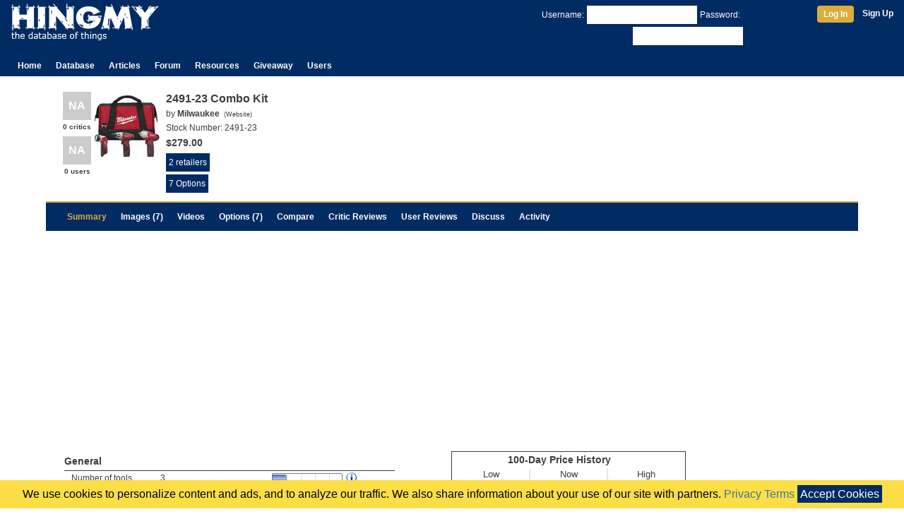

--- FILE ---
content_type: text/html; charset=UTF-8
request_url: https://www.hingmy.com/site/content.php?p=4391
body_size: 13034
content:
<!DOCTYPE html>
<html lang="en-us">
	<head>
	    <meta http-equiv="Content-Type" content="text/html;charset=ISO-8859-1"/>
		<meta name="viewport" content="width=device-width,initial-scale=1">
		<title>Milwaukee 2491-23 Combo Kit</title>
		<link rel="stylesheet" type="text/css" href="/site/css/hingmy.css"/>
		<link rel="stylesheet" href="https://stackpath.bootstrapcdn.com/bootstrap/4.3.1/css/bootstrap.min.css" integrity="sha384-ggOyR0iXCbMQv3Xipma34MD+dH/1fQ784/j6cY/iJTQUOhcWr7x9JvoRxT2MZw1T" crossorigin="anonymous">
		
	</head>
	<body>
		<div class="hpage">
			<header class="container-fluid"><div class="row"><div class="col-10 col-sm-8 col-md-6"><table style="margin-top:4px"><tr><td><a href="/index.php"><img src="//www.hmres.com/site/images/siteimages/hingmy_logo_03.png" title="Hingmy Logo" height="52" width="208" alt="The Logo for Hingmy, the database of things"/></a></td><td><div class="d-none d-sm-block"></div></td></tr></table></div><div class="col-2 col-sm-4 col-md-6"><div class="d-none d-md-inline" style="text-align:right"><form id="loginbar" method="post" action=""><div class="container-fluid userbar login"><div class="row"><div class="col-sm-8" style="text-align:right"><input type="hidden" id="action" name="action" value="login"/><span style="margin:4px 4px 0px 4px">Username:</span><input class="textbox" type="text" id="username" name="username" value="" style="margin-top:4px"/><span style="margin:4px 4px 0px 4px">Password:</span><input class="textbox" type="password" id="password" name="password" value="" style="margin-top:4px"/></div><div class="col-sm-4"><div style="margin-top:4px"><a class="btn" href="javascript:HLogin.Login()" title="Log In">Log In</a><a href="/site/register.php" title="Register a new user account" style="font-weight:bold;margin-left:12px">Sign Up</a></div></div></div></div></form></div><div class="d-block d-md-none" style="padding-top:4px;text-align:right"><a href="/site/login.php" title="Manage your profile"><img id="hamburger" src="//www.hmres.com/site/images/siteimages/hamburger-32.png" alt="{username}'s user profile"/></a></div></div></div><div class="row"><div class="col-12 align-self-end"><div class="navibar"><ul class="HMainMenu"><li><a class="navtab" href="/index.php">Home</a></li><li class="dropdown"><a class="navtab" href="/site/database.php">Database</a><div style="display:none"><p><a href="/site/database.php">Database</a></p><p><a href="/site/news.php">News</a></p><p><a href="/site/producthome.php">Product Guides</a></p><p><a href="/site/timeline.php">Timeline</a></p><p><a href="/site/topproducts.php">Top 5</a></p><p><a href="/site/pricealert.php">Price Alerts</a></p><p><a href="/site/manufacturers.php">Manufacturers</a></p></div></li><li><a class="navtab" href="/site/cms.php">Articles</a></li><li><a class="navtab" href="/site/subs.php">Forum</a></li><li class="dropdown"><a class="navtab" href="/site/deals.php">Resources</a><div><p><a href="/site/deals.php">Deals</a></p><p><a href="/site/myshop.php">My Workshop</a></p><p><a href="/site/graphbuilder.php">Graph Builder</a></p><div class="separator"></div><p><a href="/cabinetcalc.php">Cabinet Calculator</a></p><p><a href="/cabinetcalc2.php">Door Calculator</a></p><p><a href="/cabinetcalc3.php">Drawer Calculator</a></p><p><a href="/blumdrawers.php">blum Calculator</a></p><p><a href="/framecalc.php">Picture Frame Calculator</a></p></div></li><li><a class="navtab" href="/site/contests.php">Giveaway</a></li><li class="dropdown"><a class="navtab" href="/site/users.php">Users</a><div><p><a href="/site/users.php">Top Users</a></p><p><a href="/site/levelinfo.php">Level Info</a></p></div></li></ul></div></div></div></header>
			<main>
				<div class="overlay"></div>
				<div itemscope itemtype="http://data-vocabulary.org/Product"><div class="container noborder pagepad"><div class="row"><div class="col-12"><div><div style="float:right"></div><div style="clear:both"></div></div><div class="htext"><div style="float:right"></div><div style="clear:both"></div></div><div style="margin:10px 4px"><div class="container-fluid noborder nopadding"><div class="row"><div class="col-12 col-sm-12 col-md-12"><div style="float:left"><div><a class="hiddenlink" href="javascript:HUtil.followDecalLink(4391, 5)"><div class="score"><div class="decal compactdecal none" title="This product has not been reviewed by a critic yet.">NA</div><div class="text compactdecal">0 critics</div></div></a></div><div style="margin-top:4px"><a class="hiddenlink" href="javascript:HUtil.followDecalLink(4391, 6)"><div class="score"><div class="decal compactdecal none" title="This product has not been reviewed yet.">NA</div><div class="text compactdecal">0 users</div></div></a></div></div><div style="float:left;position:relative"><img class="hthumb hinfo" src="//www.hmres.com/site/images/productthumbs/82b65031-412a-421f-9dc7-4581.jpg" pid="4391" itemprop="image"></div><div class="htext" style="padding:0px 4px 0px 6px;overflow:hidden"><h3 style="display:inline" itemprop="name">2491-23 Combo Kit</h3><div style="margin:2px 0px">by <a class="nolink" href="/site/bymanufacturer.php?Manu=72" title="All products made by Milwaukee" style="font-weight:bold"><span itemprop="brand">Milwaukee</span></a><span class="smallfont" style="margin-left:6px">(<a class="nolink" href="http://www.milwaukeetool.com/tools/cordless-tools/combo-kits/m12-cordless-system-combo-kits/m12-3-tool-combo-kits/m12-cordless-lithium-ion-3-tool-combo-kit/2491-23" title="Visit the manufacturer's page for the 2491-23 Combo Kit">Website</a>)</span></div><p style="margin:2px 0px">Stock Number: <span itemprop="sku">2491-23</span><span style="display:none" itemprop="mpn">2491-23</span></p><div style="margin:2px 0px"><span class="price" itemprop="price" style="font-size:14px">$279.00</span></div><div style="margin-left:-8px"><a class="pbbreadcrumb gpop" href="javascript:HUtil.followRetailLink(4391)" style="margin-left:8px">2 retailers</a><div class="popup" style="display:none"><div class="retailerpopup"><div style="width:174px"><div style="float:left;width:80px"><img src="//www.hmres.com/site/images/affiliate/cpo.png" title="Offer from CPO Outlet"></div><div class="first" style="float:left;padding:6px 4px 0px 0px;text-align:right;width:90px">$279.00</div><div style="clear:both"></div></div><div style="width:174px"><div style="float:left;width:80px"><img src="//www.hmres.com/site/images/affiliate/amazon.jpg" title="Offer from Amazon"></div><div class="" style="float:left;padding:6px 4px 0px 0px;text-align:right;width:90px">$341.22</div><div style="clear:both"></div></div></div></div></div><div class="htext" style="margin-left:-2px"><span><a class="pbbreadcrumb gpop" href="/site/versions.php?cid=151">7 Options</a><div class="popup" style="display:none"><div><div style="width:280px"><div style="float:left;width:100px"><img src="//www.hmres.com/site/images/productthumbs/7f6aca06-ab2b-4dd1-8cdd-b1c5.jpg" title="2401-22 Screwdriver"></div><div style="float:left;padding:4px 0px 0px 4px;width:176px;color:#3e3e3e"><div style="font-weight:bold;font-size:14px">2401-22 Screwdriver</div><div style="font-weight:normal;margin-top:2px;font-size:12px">SKU: 2401-22</div></div><div style="clear:both"></div></div><div style="width:280px"><div style="float:left;width:100px"><img src="//www.hmres.com/site/images/productthumbs/b189af89-694a-4d9b-96eb-a678.jpg" title="2496-22 Combo Kit"></div><div style="float:left;padding:4px 0px 0px 4px;width:176px;color:#3e3e3e"><div style="font-weight:bold;font-size:14px">2496-22 Combo Kit</div><div style="font-weight:normal;margin-top:2px;font-size:12px">SKU: 2496-22</div></div><div style="clear:both"></div></div><div style="width:280px"><div style="float:left;width:100px"><img src="//www.hmres.com/site/images/productthumbs/26a00499-4b7c-4e59-bc0a-8371.jpg" title="2490-22 Combo Kit"></div><div style="float:left;padding:4px 0px 0px 4px;width:176px;color:#3e3e3e"><div style="font-weight:bold;font-size:14px">2490-22 Combo Kit</div><div style="font-weight:normal;margin-top:2px;font-size:12px">SKU: 2490-22</div></div><div style="clear:both"></div></div><div style="width:280px"><div style="float:left;width:100px"><img src="//www.hmres.com/site/images/productthumbs/82b65031-412a-421f-9dc7-4581.jpg" title="2491-23 Combo Kit"></div><div style="float:left;padding:4px 0px 0px 4px;width:176px;color:#3e3e3e"><div style="font-weight:bold;font-size:14px">2491-23 Combo Kit</div><div style="font-weight:normal;margin-top:2px;font-size:12px">SKU: 2491-23</div></div><div style="clear:both"></div></div><div style="width:280px"><div style="float:left;width:100px"><img src="//www.hmres.com/site/images/productthumbs/81c812c9-0c3f-48ee-a07d-0cc1.jpg" title="2401-20 Cordless Driver"></div><div style="float:left;padding:4px 0px 0px 4px;width:176px;color:#3e3e3e"><div style="font-weight:bold;font-size:14px">2401-20 Cordless Driver</div><div style="font-weight:normal;margin-top:2px;font-size:12px">SKU: 2401-20</div></div><div style="clear:both"></div></div><div style="width:280px"><div style="float:left;width:100px"><img src="//www.hmres.com/site/images/productthumbs/f09db407-5272-4e1d-a6d4-a1de.jpg" title="2490-24 Cordless Combo Kit"></div><div style="float:left;padding:4px 0px 0px 4px;width:176px;color:#3e3e3e"><div style="font-weight:bold;font-size:14px">2490-24 Cordless Combo Kit</div><div style="font-weight:normal;margin-top:2px;font-size:12px">SKU: 2490-24</div></div><div style="clear:both"></div></div><div style="width:280px"><div style="float:left;width:100px"><img src="//www.hmres.com/site/images/productthumbs/9b3264f0-a046-434c-8344-9c4c.jpg" title="2491-24 Cordless Combo Kit"></div><div style="float:left;padding:4px 0px 0px 4px;width:176px;color:#3e3e3e"><div style="font-weight:bold;font-size:14px">2491-24 Cordless Combo Kit</div><div style="font-weight:normal;margin-top:2px;font-size:12px">SKU: 2491-24</div></div><div style="clear:both"></div></div></div></div></span></div></div><div style="clear:both"></div></div><div class="col-12 col-sm-12 col-md-6"></div></div></div></div><div class="menuaccent"></div><div class="productmenu"><div id="menu_1" class="menuitem active"><div style="margin-top:11px"><a href="javascript:HTabs.setTab('tab', 1)">Summary</a></div></div><div id="menu_2" class="menuitem"><div style="margin-top:11px"><a href="javascript:HTabs.setTab('tab', 2)">Images (7)</a></div></div><div id="menu_3" class="menuitem"><div style="margin-top:11px"><a href="javascript:HTabs.setTab('tab', 3)">Videos</a></div></div><div id="menu_8" class="menuitem"><div style="margin-top:11px"><a href="javascript:HTabs.setTab('tab', 8)">Options (7)</a></div></div><div id="menu_4" class="menuitem"><div style="margin-top:11px"><a href="javascript:HTabs.setTab('tab', 4)">Compare</a></div></div><div id="menu_5" class="menuitem"><div style="margin-top:11px"><a href="javascript:HTabs.setTab('tab', 5)">Critic Reviews</a></div></div><div id="menu_6" class="menuitem"><div style="margin-top:11px"><a href="javascript:HTabs.setTab('tab', 6)">User Reviews</a></div></div><div id="menu_8" class="menuitem"><div style="margin-top:11px"><a href="javascript:HTabs.setTab('tab', 9)">Discuss</a></div></div><div id="menu_7" class="menuitem"><div style="margin-top:11px"><a href="javascript:HTabs.setTab('tab', 7)">Activity</a></div></div><div style="clear:both"></div></div><div tab="tab_1" class="tab" style="display:block"><div><div style="float:left;padding:0px 4px;width:100%;max-width:480px"><div class="element"><table class="Properties" style="width:100%;border:0px"><tr><td colspan="2"></td><td style="width:114px"></td><td style="width:20px"></td><td style="width:50px"></td></tr><tr><td class="groupLabel" colspan="5">General</td></tr><tr><td class="propertyLabel">Number of tools</td><td><div class="value"><a class="gpop nolink passive" href="/site/database.php?Type=67&amp;Sort=1444&amp;ID=4391"><span>3</span></a><div class="popup" style="display:none"><div style="margin:2px 0px;min-width:250px"><div style="font-weight:bold;text-align:center">Number of tools</div><div style="font-size:32px;font-weight:bold;margin:4px 8px;text-align:center">3</div><table style="width:100%"><tr><td style="width:70px">Min:</td><td>2</td></tr><tr><td>Max:</td><td>15</td></tr></table></div></div></div></td><td class="propertyLabel"><a class="passive" href="/site/database.php?Type=67&amp;Sort=1444&amp;ID=4391" title="The value (3) scores 20% for this property (2 to 15)."><span><div class="BCont"><div class="BBar" style="width:20px"></div></div></span></a></td><td><a href="/site/producthome.php?Type=67&amp;prop=1444#prop" title="The number of tools included in this kit."><img src="//www.hmres.com/site/images/siteimages/information.png" style="display:block"></a></td><td align="center"><div class="edit" style="display:none"><a href="javascript:MessageBoxLoadContent('/site/service/propedit.php', {'p': 4391, 'prop': 1444})" class="hbutton" title="Edit the value of this property." rel="nofollow">Edit</a></div></td></tr><tr><td class="propertyLabel">Has Drill</td><td><div class="value"><a class="gpop nolink passive" href="/site/database.php?Type=67&amp;Sort=1437&amp;ID=4391"><span>no</span></a><div class="popup" style="display:none"><div style="margin:2px 0px;min-width:250px"><div style="font-weight:bold;text-align:center">Has Drill</div><div style="font-size:32px;font-weight:bold;margin:4px 8px;text-align:center">no</div></div></div></div></td><td class="propertyLabel"></td><td><a href="/site/producthome.php?Type=67&amp;prop=1437#prop" title="Defines if this kit includes a drill."><img src="//www.hmres.com/site/images/siteimages/information.png" style="display:block"></a></td><td align="center"><div class="edit" style="display:none"><a href="javascript:MessageBoxLoadContent('/site/service/propedit.php', {'p': 4391, 'prop': 1437})" class="hbutton" title="Edit the value of this property." rel="nofollow">Edit</a></div></td></tr><tr><td class="propertyLabel">Has Driver</td><td><div class="value"><a class="gpop nolink passive" href="/site/database.php?Type=67&amp;Sort=1438&amp;ID=4391"><span>yes</span></a><div class="popup" style="display:none"><div style="margin:2px 0px;min-width:250px"><div style="font-weight:bold;text-align:center">Has Driver</div><div style="font-size:32px;font-weight:bold;margin:4px 8px;text-align:center">yes</div></div></div></div></td><td class="propertyLabel"></td><td><a href="/site/producthome.php?Type=67&amp;prop=1438#prop" title="Defines if this kit includes a driver. "><img src="//www.hmres.com/site/images/siteimages/information.png" style="display:block"></a></td><td align="center"><div class="edit" style="display:none"><a href="javascript:MessageBoxLoadContent('/site/service/propedit.php', {'p': 4391, 'prop': 1438})" class="hbutton" title="Edit the value of this property." rel="nofollow">Edit</a></div></td></tr><tr><td class="propertyLabel">Has Circular Saw</td><td><div class="value"><a class="gpop nolink passive" href="/site/database.php?Type=67&amp;Sort=1439&amp;ID=4391"><span>no</span></a><div class="popup" style="display:none"><div style="margin:2px 0px;min-width:250px"><div style="font-weight:bold;text-align:center">Has Circular Saw</div><div style="font-size:32px;font-weight:bold;margin:4px 8px;text-align:center">no</div></div></div></div></td><td class="propertyLabel"></td><td><a href="/site/producthome.php?Type=67&amp;prop=1439#prop" title="Defines if this kit includes a circular saw."><img src="//www.hmres.com/site/images/siteimages/information.png" style="display:block"></a></td><td align="center"><div class="edit" style="display:none"><a href="javascript:MessageBoxLoadContent('/site/service/propedit.php', {'p': 4391, 'prop': 1439})" class="hbutton" title="Edit the value of this property." rel="nofollow">Edit</a></div></td></tr><tr><td class="propertyLabel">Has Jigsaw</td><td><div class="value"><a class="gpop nolink passive" href="/site/database.php?Type=67&amp;Sort=1440&amp;ID=4391"><span>no</span></a><div class="popup" style="display:none"><div style="margin:2px 0px;min-width:250px"><div style="font-weight:bold;text-align:center">Has Jigsaw</div><div style="font-size:32px;font-weight:bold;margin:4px 8px;text-align:center">no</div></div></div></div></td><td class="propertyLabel"></td><td><a href="/site/producthome.php?Type=67&amp;prop=1440#prop" title="Defines if this kit includes a jigsaw."><img src="//www.hmres.com/site/images/siteimages/information.png" style="display:block"></a></td><td align="center"><div class="edit" style="display:none"><a href="javascript:MessageBoxLoadContent('/site/service/propedit.php', {'p': 4391, 'prop': 1440})" class="hbutton" title="Edit the value of this property." rel="nofollow">Edit</a></div></td></tr><tr><td class="propertyLabel">Has Bandsaw</td><td><div class="value"><a class="gpop nolink passive" href="/site/database.php?Type=67&amp;Sort=1441&amp;ID=4391"><span>no</span></a><div class="popup" style="display:none"><div style="margin:2px 0px;min-width:250px"><div style="font-weight:bold;text-align:center">Has Bandsaw</div><div style="font-size:32px;font-weight:bold;margin:4px 8px;text-align:center">no</div></div></div></div></td><td class="propertyLabel"></td><td><a href="/site/producthome.php?Type=67&amp;prop=1441#prop" title="Defines if this kit includes a bandsaw."><img src="//www.hmres.com/site/images/siteimages/information.png" style="display:block"></a></td><td align="center"><div class="edit" style="display:none"><a href="javascript:MessageBoxLoadContent('/site/service/propedit.php', {'p': 4391, 'prop': 1441})" class="hbutton" title="Edit the value of this property." rel="nofollow">Edit</a></div></td></tr><tr><td class="propertyLabel">Has Recip Saw</td><td><div class="value"><a class="gpop nolink passive" href="/site/database.php?Type=67&amp;Sort=1442&amp;ID=4391"><span>no</span></a><div class="popup" style="display:none"><div style="margin:2px 0px;min-width:250px"><div style="font-weight:bold;text-align:center">Has Recip Saw</div><div style="font-size:32px;font-weight:bold;margin:4px 8px;text-align:center">no</div></div></div></div></td><td class="propertyLabel"></td><td><a href="/site/producthome.php?Type=67&amp;prop=1442#prop" title="Defines if this kit includes a recip saw."><img src="//www.hmres.com/site/images/siteimages/information.png" style="display:block"></a></td><td align="center"><div class="edit" style="display:none"><a href="javascript:MessageBoxLoadContent('/site/service/propedit.php', {'p': 4391, 'prop': 1442})" class="hbutton" title="Edit the value of this property." rel="nofollow">Edit</a></div></td></tr><tr><td class="propertyLabel">Has Grinder</td><td><div class="value"><a class="gpop nolink passive" href="/site/database.php?Type=67&amp;Sort=1447&amp;ID=4391"><span>no</span></a><div class="popup" style="display:none"><div style="margin:2px 0px;min-width:250px"><div style="font-weight:bold;text-align:center">Has Grinder</div><div style="font-size:32px;font-weight:bold;margin:4px 8px;text-align:center">no</div></div></div></div></td><td class="propertyLabel"></td><td><a href="/site/producthome.php?Type=67&amp;prop=1447#prop" title="Defines if this kit has a grinder."><img src="//www.hmres.com/site/images/siteimages/information.png" style="display:block"></a></td><td align="center"><div class="edit" style="display:none"><a href="javascript:MessageBoxLoadContent('/site/service/propedit.php', {'p': 4391, 'prop': 1447})" class="hbutton" title="Edit the value of this property." rel="nofollow">Edit</a></div></td></tr><tr><td class="propertyLabel">Has Multi-Tool</td><td><div class="value"><a class="gpop nolink passive" href="/site/database.php?Type=67&amp;Sort=1449&amp;ID=4391"><span>no</span></a><div class="popup" style="display:none"><div style="margin:2px 0px;min-width:250px"><div style="font-weight:bold;text-align:center">Has Multi-Tool</div><div style="font-size:32px;font-weight:bold;margin:4px 8px;text-align:center">no</div></div></div></div></td><td class="propertyLabel"></td><td><a href="/site/producthome.php?Type=67&amp;prop=1449#prop" title="Defines if this kit has a multi-tool."><img src="//www.hmres.com/site/images/siteimages/information.png" style="display:block"></a></td><td align="center"><div class="edit" style="display:none"><a href="javascript:MessageBoxLoadContent('/site/service/propedit.php', {'p': 4391, 'prop': 1449})" class="hbutton" title="Edit the value of this property." rel="nofollow">Edit</a></div></td></tr><tr><td class="propertyLabel">Has Flashlight</td><td><div class="value"><a class="gpop nolink passive" href="/site/database.php?Type=67&amp;Sort=1443&amp;ID=4391"><span>yes</span></a><div class="popup" style="display:none"><div style="margin:2px 0px;min-width:250px"><div style="font-weight:bold;text-align:center">Has Flashlight</div><div style="font-size:32px;font-weight:bold;margin:4px 8px;text-align:center">yes</div></div></div></div></td><td class="propertyLabel"></td><td><a href="/site/producthome.php?Type=67&amp;prop=1443#prop" title="Defines if this kit includes a flashlight."><img src="//www.hmres.com/site/images/siteimages/information.png" style="display:block"></a></td><td align="center"><div class="edit" style="display:none"><a href="javascript:MessageBoxLoadContent('/site/service/propedit.php', {'p': 4391, 'prop': 1443})" class="hbutton" title="Edit the value of this property." rel="nofollow">Edit</a></div></td></tr><tr><td class="propertyLabel">Has Radio</td><td><div class="value"><a class="gpop nolink passive" href="/site/database.php?Type=67&amp;Sort=1448&amp;ID=4391"><span>no</span></a><div class="popup" style="display:none"><div style="margin:2px 0px;min-width:250px"><div style="font-weight:bold;text-align:center">Has Radio</div><div style="font-size:32px;font-weight:bold;margin:4px 8px;text-align:center">no</div></div></div></div></td><td class="propertyLabel"></td><td><a href="/site/producthome.php?Type=67&amp;prop=1448#prop" title="Defines if this kit has a radio."><img src="//www.hmres.com/site/images/siteimages/information.png" style="display:block"></a></td><td align="center"><div class="edit" style="display:none"><a href="javascript:MessageBoxLoadContent('/site/service/propedit.php', {'p': 4391, 'prop': 1448})" class="hbutton" title="Edit the value of this property." rel="nofollow">Edit</a></div></td></tr><tr><td class="propertyLabel">Battery Interface</td><td><div class="value"><a class="gpop nolink passive" href="/site/database.php?Type=67&amp;Sort=1446&amp;ID=4391"><span>Milwaukee Tool 12V</span></a><div class="popup" style="display:none"><div style="margin:2px 0px;min-width:250px"><div style="font-weight:bold;text-align:center">Battery Interface</div><div style="font-size:32px;font-weight:bold;margin:4px 8px;text-align:center">Milwaukee Tool 12V</div><table style="width:100%"><tr><td style="width:80px">Products:</td><td>87</td></tr></table></div></div></div></td><td class="propertyLabel"></td><td><a href="/site/producthome.php?Type=67&amp;prop=1446#prop" title="The interface that connects the battery to the tool."><img src="//www.hmres.com/site/images/siteimages/information.png" style="display:block"></a></td><td align="center"><div class="edit" style="display:none"><img height="15" width="15" src="//www.hmres.com/site/images/siteimages/padlock.png" title="This property is locked."></div></td></tr><tr><td class="groupLabel" colspan="5">Case</td></tr><tr><td class="propertyLabel">Case Type</td><td><div class="value"><a class="gpop nolink passive" href="/site/database.php?Type=67&amp;Sort=1445&amp;ID=4391"><span>Fabric Bag</span></a><div class="popup" style="display:none"><div style="margin:2px 0px;min-width:250px"><div style="font-weight:bold;text-align:center">Case Type</div><div style="font-size:32px;font-weight:bold;margin:4px 8px;text-align:center">Fabric Bag</div></div></div></div></td><td class="propertyLabel"></td><td><a href="/site/producthome.php?Type=67&amp;prop=1445#prop" title="The type of case that comes with this kit."><img src="//www.hmres.com/site/images/siteimages/information.png" style="display:block"></a></td><td align="center"><div class="edit" style="display:none"><a href="javascript:MessageBoxLoadContent('/site/service/propedit.php', {'p': 4391, 'prop': 1445})" class="hbutton" title="Edit the value of this property." rel="nofollow">Edit</a></div></td></tr><tr><td class="groupLabel" colspan="5">Price</td></tr><tr><td class="propertyLabel">UPC</td><td><div class="value"><a class="gpop nolink passive" href="/site/database.php?Type=67&amp;Sort=1436&amp;ID=4391"><span itemprop="gtin13">045242-194988</span></a><div class="popup" style="display:none"><div style="margin:2px 0px;min-width:250px"><div style="font-weight:bold;text-align:center">UPC</div><div style="font-size:32px;font-weight:bold;margin:4px 8px;text-align:center">045242-194988</div></div></div></div></td><td class="propertyLabel"></td><td><a href="/site/producthome.php?Type=67&amp;prop=1436#prop" title="The universal product code of this product."><img src="//www.hmres.com/site/images/siteimages/information.png" style="display:block"></a></td><td align="center"><div class="edit" style="display:none"><a href="javascript:MessageBoxLoadContent('/site/service/propedit.php', {'p': 4391, 'prop': 1436})" class="hbutton" title="Edit the value of this property." rel="nofollow">Edit</a></div></td></tr><tr><td class="propertyLabel">Price</td><td><div class="value"><a class="gpop nolink passive" href="/site/database.php?Type=67&amp;Sort=1435&amp;ID=4391"><span>$279.00</span></a><div class="popup" style="display:none"><div style="margin:2px 0px;min-width:250px"><div style="font-weight:bold;text-align:center">Price</div><div style="font-size:32px;font-weight:bold;margin:4px 8px;text-align:center">$279.00</div><table style="width:100%"><tr><td style="width:70px">Min:</td><td>$37.92</td></tr><tr><td>Max:</td><td>$1,999.00</td></tr></table></div></div></div></td><td class="propertyLabel"><a class="passive" href="/site/database.php?Type=67&amp;Sort=1435&amp;ID=4391" title="The value ($279.00) scores 14% for this property ($37.92 to $1,999.00)."><span><div class="BCont"><div class="BBar" style="width:14px"></div></div></span></a></td><td><a href="/site/producthome.php?Type=67&amp;prop=1435#prop" title="The best price of the machine we could find."><img src="//www.hmres.com/site/images/siteimages/information.png" style="display:block"></a></td><td align="center"></td></tr><tr><td colspan="5"><a href="javascript:switchMode()" class="hbutton"  style="margin-top:4px" title="Enter edit mode.">Edit Mode</a></td></tr></table></div><div class="element"><div class="htext includes"><h4>Included:</h4><ul><li class=""><div class="gpop" style="display:inline-block">(1) <a class="nolink" href="/site/versions.php?cid=151">2401-20 M12 Screwdriver</a></div><div class="popup" style="display:none"><div><div style="float:left;width:106px;padding:2px 4px 2px 2px"><img src="//www.hmres.com/site/images/productthumbs/7f6aca06-ab2b-4dd1-8cdd-b1c5.jpg"></div><div style="float:left"><table style="width:100%;font-size:14px"><tr><td style="width:65px;font-weight:bold">Name:</td><td>2401-20 M12 Screwdriver</td></tr><tr><td style="padding:4px 0px;font-weight:bold">Qty:</td><td style="padding:4px 0px">1</td></tr><tr><td style="font-weight:bold">SKU:</td><td>2401</td></tr></table></div><div style="clear:both"></div></div></div></li><li class=""><div class="gpop" style="display:inline-block">(1) <a class="nolink" href="/site/versions.php?cid=66">2451-20 M12 3/8&quot; Square Drive Impact Wrench</a></div><div class="popup" style="display:none"><div><div style="float:left;width:106px;padding:2px 4px 2px 2px"><img src="//www.hmres.com/site/images/productthumbs/27f4fe29-1047-4a7b-9e08-4089.jpg"></div><div style="float:left"><table style="width:100%;font-size:14px"><tr><td style="width:65px;font-weight:bold">Name:</td><td>2451-20 M12 3/8&quot; Square Drive Impact Wrench</td></tr><tr><td style="padding:4px 0px;font-weight:bold">Qty:</td><td style="padding:4px 0px">1</td></tr><tr><td style="font-weight:bold">SKU:</td><td>2451</td></tr></table></div><div style="clear:both"></div></div></div></li><li class=""><div class="gpop" style="display:inline-block">(1) M12 Work Light</div><div class="popup" style="display:none"><div><div style="float:left"><table style="width:100%;font-size:14px"><tr><td style="width:65px;font-weight:bold">Name:</td><td>M12 Work Light</td></tr><tr><td style="padding:4px 0px;font-weight:bold">Qty:</td><td style="padding:4px 0px">1</td></tr><tr><td style="font-weight:bold">SKU:</td><td>49-24-0145</td></tr></table></div><div style="clear:both"></div></div></div></li><li class=""><div class="gpop" style="display:inline-block">(2) <a class="battery nolink" href="/site/content.php?p=4603">M12 Red Lithium Battery</a></div><div class="popup" style="display:none"><div><div style="float:left;width:106px;padding:2px 4px 2px 2px"><img src="//www.hmres.com/site/images/productthumbs/ec94f8ab-059e-42db-9607-c43d.jpg"></div><div style="float:left"><table style="width:100%;font-size:14px"><tr><td style="width:65px;font-weight:bold">Name:</td><td>M12 Red Lithium Battery</td></tr><tr><td style="padding:4px 0px;font-weight:bold">Qty:</td><td style="padding:4px 0px">2</td></tr><tr><td style="font-weight:bold">SKU:</td><td>48-11-2401</td></tr></table></div><div style="clear:both"></div></div></div></li><li class=""><div class="gpop" style="display:inline-block">(1) M12 30-Minute Charger</div><div class="popup" style="display:none"><div><div style="float:left"><table style="width:100%;font-size:14px"><tr><td style="width:65px;font-weight:bold">Name:</td><td>M12 30-Minute Charger</td></tr><tr><td style="padding:4px 0px;font-weight:bold">Qty:</td><td style="padding:4px 0px">1</td></tr><tr><td style="font-weight:bold">SKU:</td><td>48-59-2401</td></tr></table></div><div style="clear:both"></div></div></div></li><li class=""><div class="gpop" style="display:inline-block">(1) Contractor Bag</div><div class="popup" style="display:none"><div><div style="float:left"><table style="width:100%;font-size:14px"><tr><td style="width:65px;font-weight:bold">Name:</td><td>Contractor Bag</td></tr><tr><td style="padding:4px 0px;font-weight:bold">Qty:</td><td style="padding:4px 0px">1</td></tr><tr><td style="font-weight:bold">SKU:</td><td>NA</td></tr></table></div><div style="clear:both"></div></div></div></li></ul></div></div></div><div style="float:left;padding:0px 4px;width:100%;max-width:480px"><div class="element"><div style="display:block;margin:0px auto"><a href="javascript:HUtil.followRetailLink(4391)"><canvas class="pricegraph" width="330" height="196"><input type="hidden" class="datapoints" value="null"><img src="//www.hmres.com/site/images/siteimages/pricegraph.png" title="Use a HTML5 compatible browser to view this content."></canvas></a></div></div><div><table class="Properties" style="width:100%"><tr><td class="groupLabel">Awards</td></tr><tr><td style="padding:4px 0px 1px 10px">none<div style="clear:both"></div></td></tr></table></div><div class="element"><table class="Properties" style="width:100%"><tr><td class="groupLabel" colspan="2">Ranking </td></tr><tr><td colspan="2" style="padding-top:4px"><p style="margin-left:10px"><span class="bold">Unranked</span> in <a class="nolink" href="/site/topproducts.php?Type=67" title="View the Top 5 Cordless Combo Kits">Cordless Combo Kits</a></p></td></tr><tr><td class="groupLabel" colspan="2">Cordless Combo Kits</td></tr><tr><td class="propertylabel" style="width:150px;padding-top:4px">Total:</td><td style="padding-top:4px"><a class="nolink" href="/site/database.php?Type=67&ID=4391" title="View all Cordless Combo Kits">253</a></td></tr><tr><td class="propertylabel">by Milwaukee:</td><td><a class="nolink" href="/site/database.php?Type=67&Manu=72&ID=4391" title="View all Cordless Combo Kits sold by Milwaukee">53</a></td></tr><tr><td class="groupLabel" colspan="2">On Hingmy</td></tr><tr><td class="propertylabel" style="padding-top:4px">Owned by:</td><td style="padding-top:4px">None</td></tr><tr><td class="propertylabel">In List:</td><td>None</td></tr></table></div><div class="element"><div><a href="/site/database.php?Type=67&ID=4391" class="pbbreadcrumb" title="All Cordless Combo Kits">Cordless Combo Kits</a><a href="/site/bymanufacturer.php?Manu=72" class="pbbreadcrumb" title="All products by Milwaukee">Milwaukee</a><a href="/site/database.php?Type=67&Manu=72&ID=4391" class="pbbreadcrumb" title="All Cordless Combo Kits by Milwaukee">Cordless Combo Kits by Milwaukee</a><a href="/site/bybattery.php?bi=27&ID=4391" class="pbbreadcrumb" title="All tools that share this battery interface.">Same Battery</a></div><div><a href="/site/producthome.php?Type=67" class="pbbreadcrumb" title="More about Cordless Combo Kits">Product Guide</a><a href="/site/topproducts.php?Type=67" class="pbbreadcrumb" title="View the top Cordless Combo Kits">Top 5</a></div></div><div class="element"><table class="Brief" style="width:100%"><tr><td class="header">Manufacturer Description</td></tr><tr><td><div itemprop="description"><p align="justify"><p>The 2491-23 M12 Cordless LITHIUM-ION 3-Tool Combo Kit includes the Screwdriver (2401-20), 3/8" Square Drive Impact Wrench (2451-20), and Work Light (49-24-0145). The innovative M12 cordless LITHIUM-ION system is designed to deliver the power and torque required for professional applications, in a size that reaches the tightest and toughest places. Powered by REDLITHIUM , the M12 cordless LITHIUM-ION system offers unmatched power, speed, and tool belt portability.</p></p></div></td></tr></table></div><div class="element"><a href="javascript:MessageBoxLoadContent('/site/service/review.php', {'p': 4391 })" class="pbbreadcrumbimp" title="Write a review for this product">Write Review</a><a href="/site/myshop.php?add=4391&amp;list=0" class="pbbreadcrumb" title="Add this product to your shop." rel="nofollow">Add to my Workshop</a><a href="/site/myshop.php?add=4391&amp;list=1" class="pbbreadcrumb" title="Add this product to your list. The list helps you organize your favorites and find the best price." rel="nofollow">Add to my List</a><a href="javascript:MessageBoxLoadContent('/site/service/newproduct.php', null)" class="pbbreadcrumbimp" title="Add a new product to the database">Add a New Product</a></div></div><div style="clear:both"></div></div><div id="offers" style="margin:10px 0px"><div><table class="BuyBar" style="width:100%"><tr><td align="left" class="hheader" colspan="2">Where to Buy</td><td class="hheader"><div style="float:right"><a class="hlinkbutton gpop" href="/site/versions.php?cid=151">7 Options</a><div class="popup" style="display:none"><div><div style="width:280px"><div style="float:left;width:100px"><img src="//www.hmres.com/site/images/productthumbs/7f6aca06-ab2b-4dd1-8cdd-b1c5.jpg" title="2401-22 Screwdriver"></div><div style="float:left;padding:4px 0px 0px 4px;width:176px;color:#3e3e3e"><div style="font-weight:bold;font-size:14px">2401-22 Screwdriver</div><div style="font-weight:normal;margin-top:2px;font-size:12px">SKU: 2401-22</div></div><div style="clear:both"></div></div><div style="width:280px"><div style="float:left;width:100px"><img src="//www.hmres.com/site/images/productthumbs/b189af89-694a-4d9b-96eb-a678.jpg" title="2496-22 Combo Kit"></div><div style="float:left;padding:4px 0px 0px 4px;width:176px;color:#3e3e3e"><div style="font-weight:bold;font-size:14px">2496-22 Combo Kit</div><div style="font-weight:normal;margin-top:2px;font-size:12px">SKU: 2496-22</div></div><div style="clear:both"></div></div><div style="width:280px"><div style="float:left;width:100px"><img src="//www.hmres.com/site/images/productthumbs/26a00499-4b7c-4e59-bc0a-8371.jpg" title="2490-22 Combo Kit"></div><div style="float:left;padding:4px 0px 0px 4px;width:176px;color:#3e3e3e"><div style="font-weight:bold;font-size:14px">2490-22 Combo Kit</div><div style="font-weight:normal;margin-top:2px;font-size:12px">SKU: 2490-22</div></div><div style="clear:both"></div></div><div style="width:280px"><div style="float:left;width:100px"><img src="//www.hmres.com/site/images/productthumbs/82b65031-412a-421f-9dc7-4581.jpg" title="2491-23 Combo Kit"></div><div style="float:left;padding:4px 0px 0px 4px;width:176px;color:#3e3e3e"><div style="font-weight:bold;font-size:14px">2491-23 Combo Kit</div><div style="font-weight:normal;margin-top:2px;font-size:12px">SKU: 2491-23</div></div><div style="clear:both"></div></div><div style="width:280px"><div style="float:left;width:100px"><img src="//www.hmres.com/site/images/productthumbs/81c812c9-0c3f-48ee-a07d-0cc1.jpg" title="2401-20 Cordless Driver"></div><div style="float:left;padding:4px 0px 0px 4px;width:176px;color:#3e3e3e"><div style="font-weight:bold;font-size:14px">2401-20 Cordless Driver</div><div style="font-weight:normal;margin-top:2px;font-size:12px">SKU: 2401-20</div></div><div style="clear:both"></div></div><div style="width:280px"><div style="float:left;width:100px"><img src="//www.hmres.com/site/images/productthumbs/f09db407-5272-4e1d-a6d4-a1de.jpg" title="2490-24 Cordless Combo Kit"></div><div style="float:left;padding:4px 0px 0px 4px;width:176px;color:#3e3e3e"><div style="font-weight:bold;font-size:14px">2490-24 Cordless Combo Kit</div><div style="font-weight:normal;margin-top:2px;font-size:12px">SKU: 2490-24</div></div><div style="clear:both"></div></div><div style="width:280px"><div style="float:left;width:100px"><img src="//www.hmres.com/site/images/productthumbs/9b3264f0-a046-434c-8344-9c4c.jpg" title="2491-24 Cordless Combo Kit"></div><div style="float:left;padding:4px 0px 0px 4px;width:176px;color:#3e3e3e"><div style="font-weight:bold;font-size:14px">2491-24 Cordless Combo Kit</div><div style="font-weight:normal;margin-top:2px;font-size:12px">SKU: 2491-24</div></div><div style="clear:both"></div></div></div></div></div></td></tr><tr><td colspan="3" style="height:3px"></td></tr><tr itemscope itemtype="http://data-vocabulary.org/Offer"><td style="width:88px"><a href="http://www.anrdoezrs.net/click-5685846-10654877?url=http%3A%2F%2Fwww.cpomilwaukee.com%2Fmilwaukee-2491-23-m12-12v-cordless-lithium-ion-3-tool-combo-kit%2Fmiln2491-23%2Cdefault%2Cpd.html%3Fref%3Dcj%26utm_source%3Dcj%26utm_medium%3Daffiliates%26utm_content%3Dmiln2491-23%26utm_campaign%3Dfeed%26zmam%3D31282435%26zmas%3D47%26zmac%3D683%26zmap%3Dmiln2491-23" onclick="HUtil.Track('Buybar', 'Click')" title="View the offer from CPO Outlet."><img src="//www.hmres.com/site/images/affiliate/cpo.png" style="margin:2px 4px;height:30px;width:80px"></a></td><td style="text-align:left"><a href="http://www.anrdoezrs.net/click-5685846-10654877?url=http%3A%2F%2Fwww.cpomilwaukee.com%2Fmilwaukee-2491-23-m12-12v-cordless-lithium-ion-3-tool-combo-kit%2Fmiln2491-23%2Cdefault%2Cpd.html%3Fref%3Dcj%26utm_source%3Dcj%26utm_medium%3Daffiliates%26utm_content%3Dmiln2491-23%26utm_campaign%3Dfeed%26zmam%3D31282435%26zmas%3D47%26zmac%3D683%26zmap%3Dmiln2491-23" class="nolink" onclick="HUtil.Track('Buybar', 'Click')" title="View the offer from CPO Outlet."><span itemprop="seller">CPO Outlet</span></a></td><td style="text-align:right;width:20em;padding:2px 8px"><div style="float:right;margin:0px 4px"><meta itemprop="offerURL" content="http://www.anrdoezrs.net/click-5685846-10654877?url=http%3A%2F%2Fwww.cpomilwaukee.com%2Fmilwaukee-2491-23-m12-12v-cordless-lithium-ion-3-tool-combo-kit%2Fmiln2491-23%2Cdefault%2Cpd.html%3Fref%3Dcj%26utm_source%3Dcj%26utm_medium%3Daffiliates%26utm_content%3Dmiln2491-23%26utm_campaign%3Dfeed%26zmam%3D31282435%26zmas%3D47%26zmac%3D683%26zmap%3Dmiln2491-23"><a href="http://www.anrdoezrs.net/click-5685846-10654877?url=http%3A%2F%2Fwww.cpomilwaukee.com%2Fmilwaukee-2491-23-m12-12v-cordless-lithium-ion-3-tool-combo-kit%2Fmiln2491-23%2Cdefault%2Cpd.html%3Fref%3Dcj%26utm_source%3Dcj%26utm_medium%3Daffiliates%26utm_content%3Dmiln2491-23%26utm_campaign%3Dfeed%26zmam%3D31282435%26zmas%3D47%26zmac%3D683%26zmap%3Dmiln2491-23" class="bbutton" onclick="HUtil.Track('Buybar', 'Click')" title="View the offer from CPO Outlet.">View</a></div><div style="float:right;margin:4px 4px"><a href="http://www.anrdoezrs.net/click-5685846-10654877?url=http%3A%2F%2Fwww.cpomilwaukee.com%2Fmilwaukee-2491-23-m12-12v-cordless-lithium-ion-3-tool-combo-kit%2Fmiln2491-23%2Cdefault%2Cpd.html%3Fref%3Dcj%26utm_source%3Dcj%26utm_medium%3Daffiliates%26utm_content%3Dmiln2491-23%26utm_campaign%3Dfeed%26zmam%3D31282435%26zmas%3D47%26zmac%3D683%26zmap%3Dmiln2491-23" class="nolinkprice" onclick="HUtil.Track('Buybar', 'Click')" title="View the offer from CPO Outlet."><span itemprop="price">$279.00</span><meta itemprop="currency" content="USD" /><meta itemprop="condition" content="new" /></a></div><div style="clear:both"></div></td></tr><tr itemscope itemtype="http://data-vocabulary.org/Offer"><td style="width:88px"><a href="https://www.amazon.com/Milwaukee-2491-23-12-Volt-3-Tool-Combo/dp/B003WJRCXY?SubscriptionId=AKIAJMTXUUZKAME2YTCQ&tag=hinghomeimpr-20&linkCode=sp1&camp=2025&creative=165953&creativeASIN=B003WJRCXY" onclick="HUtil.Track('Buybar', 'Click')" title="View the offer from Amazon."><img src="//www.hmres.com/site/images/affiliate/amazon.jpg" style="margin:2px 4px;height:30px;width:80px"></a></td><td style="text-align:left"><a href="https://www.amazon.com/Milwaukee-2491-23-12-Volt-3-Tool-Combo/dp/B003WJRCXY?SubscriptionId=AKIAJMTXUUZKAME2YTCQ&tag=hinghomeimpr-20&linkCode=sp1&camp=2025&creative=165953&creativeASIN=B003WJRCXY" class="nolink" onclick="HUtil.Track('Buybar', 'Click')" title="View the offer from Amazon."><span itemprop="seller">Amazon</span></a></td><td style="text-align:right;width:20em;padding:2px 8px"><div style="float:right;margin:0px 4px"><meta itemprop="offerURL" content="https://www.amazon.com/Milwaukee-2491-23-12-Volt-3-Tool-Combo/dp/B003WJRCXY?SubscriptionId=AKIAJMTXUUZKAME2YTCQ&tag=hinghomeimpr-20&linkCode=sp1&camp=2025&creative=165953&creativeASIN=B003WJRCXY"><a href="https://www.amazon.com/Milwaukee-2491-23-12-Volt-3-Tool-Combo/dp/B003WJRCXY?SubscriptionId=AKIAJMTXUUZKAME2YTCQ&tag=hinghomeimpr-20&linkCode=sp1&camp=2025&creative=165953&creativeASIN=B003WJRCXY" class="bbutton" onclick="HUtil.Track('Buybar', 'Click')" title="View the offer from Amazon.">View</a></div><div style="float:right;margin:4px 4px"><a href="https://www.amazon.com/Milwaukee-2491-23-12-Volt-3-Tool-Combo/dp/B003WJRCXY?SubscriptionId=AKIAJMTXUUZKAME2YTCQ&tag=hinghomeimpr-20&linkCode=sp1&camp=2025&creative=165953&creativeASIN=B003WJRCXY" class="nolinkprice" onclick="HUtil.Track('Buybar', 'Click')" title="View the offer from Amazon."><span itemprop="price">$341.22</span><meta itemprop="currency" content="USD" /><meta itemprop="condition" content="new" /></a></div><div style="clear:both"></div></td></tr><tr><td colspan="3" style="height:3px"></td></tr></table></div></div><div style="margin:20px 0px 10px 0px"><div class="border"><table class="TableC" style="width:100%"><tr><td class="hheader"><div style="float:left">Related Products</div><div style="float:right;font-size:12px;font-weight:normal"><a href="/site/machinecompare.php?Item[]=4451&Item[]=5920&Item[]=6010" class="pbbreadcrumb" title="Compare all related Items.">Compare</a></div><div style="clear:both"></div></td></tr><tr><td style="padding-bottom:0px"><div> <div class="flatstrip" data-controls="true"><table style="width:100%"><tr><td style="padding:0px"><div class="control controlleft" style="display:none"><img src="//www.hmres.com/site/images/siteimages/larrow.gif"/></div></td><td width="100%" align="center"><div class="data" style="display:none"><div src="//www.hmres.com/site/images/productthumbs/9e624dea-2717-44de-9695-6213.jpg" href="/site/content.php?p=4451" pid="4451" alt="KC18DSAL Combo Kit" price="$279.00" mname="Hitachi" new=""></div><div src="//www.hmres.com/site/images/productthumbs/492f11a3-b45b-49d8-822c-363c.jpg" href="/site/content.php?p=5920" pid="5920" alt="DCK263D2 Cordless Combo Kit" price="$279.00" mname="DeWalt" new=""></div><div src="//www.hmres.com/site/images/productthumbs/f8fd07c9-d4c1-46e8-a6d6-1e2d.jpg" href="/site/content.php?p=6010" pid="6010" alt="DCK261D2 Cordless Combo Kit" price="$279.00" mname="DeWalt" new=""></div></div><div class="canvas" style="margin:2px 0px;align:left"></div></td><td style="padding:0px"><div class="control controlright" style="display:none"><img src="//www.hmres.com/site/images/siteimages/rarrow.gif"/></div></td></tr></table></div> </div> <div class="small counter" style="float:right; margin:0px 8px"></div></td></tr><tr><td class="hfooter"></td></tr></table></div></div></div><div tab="tab_2" class="tab"><div id="viewer"><div id="viewer_data"><div src="//www.hmres.com/site/images/productimages/a3eda9f7-4b5d-4a7d-b504-8de4.jpg" thumb="//www.hmres.com/site/images/productimages/3eca9375-656b-44fd-b2a2-2414.jpg"></div><div src="//www.hmres.com/site/images/productimages/acfe30bb-af9a-46c2-9900-1f3d.jpg" thumb="//www.hmres.com/site/images/productimages/dd3c8f23-bfb3-46e7-8acc-4e30.jpg"></div><div src="//www.hmres.com/site/images/productimages/47d83b52-aee5-4eaf-bdb7-e351.jpg" thumb="//www.hmres.com/site/images/productimages/366df258-9686-4703-83b1-0c76.jpg"></div><div src="//www.hmres.com/site/images/productimages/597f87b9-1f22-46fb-9135-d9d7.jpg" thumb="//www.hmres.com/site/images/productimages/1780ce3a-aef5-4285-9fa2-6c7e.jpg"></div><div src="//www.hmres.com/site/images/productimages/c0e81fef-6929-4e5f-aedf-31ef.jpg" thumb="//www.hmres.com/site/images/productimages/8fd356ac-b760-4a4a-b44c-e7da.jpg"></div><div src="//www.hmres.com/site/images/productimages/a97f8615-67ee-418b-9876-e4fb.jpg" thumb="//www.hmres.com/site/images/productimages/3a472490-50fb-481f-86fd-087d.jpg"></div><div src="//www.hmres.com/site/images/productimages/1e0d9626-9af9-4c5b-85b0-952c.jpg" thumb="//www.hmres.com/site/images/productimages/f328b89d-291f-49e7-8ee8-4008.jpg"></div></div><div id="viewer_canvas" style="text-align:center" data-height="970"></div><div><div id="viewer_subcontrol" style="text-align:right;padding:0px 10px 4px 0px"></div><div id="viewer_nav"><div id="left" class="viewercontrol" style="display:none;float:left;width:32px;height:100px"><a onclick="viewer.Left()"><img src="//www.hmres.com/site/images/siteimages/larrow.gif" style="margin:40px 4px 0px 0px "></a></div><div id="right" class="viewercontrol" style="display:none;float:left;width:32px;height:100px"><a onclick="viewer.Right()"><img src="//www.hmres.com/site/images/siteimages/rarrow.gif" style="margin:40px 0px 0px 4px"></a></div><div style="clear:both"></div></div><div style="margin-top:4px"><div id="viewer_counter" style="float:left"></div><div style="float:right"><a href="javascript:MessageBoxLoadContent('/site/service/imageedit.php', {'p': 4391 })" class="hlinkbutton" title="Upload an image.">Upload</a></div><div style="clear:both"></div></div></div></div></div><div tab="tab_3" class="tab"><div><div id="vp"><div rel="vdata" style="display:none"></div><div rel="vcanvas" class="videoWrapper"><div style="text-align:center;padding-top:100px"><p class="bold">No videos found!</p><p>Submit a video!</p></div></div><div rel="vpreview" style="min-height:100px;width:100%"></div></div><div><a href="javascript:MessageBoxLoadContent('/site/service/videoedit.php', {'p': 4391 })" class="hlinkbutton" title="Upload a youtube video.">Upload</a></div></div></div><div tab="tab_8" class="tab"><div class="scrollable-x"><table class="Properties" style="table-layout:fixed;background:white"><tr><td rowspan="4" style="width:150px"></td><td style="padding:2px 4px;width:150px;vertical-align:top"><a href="/site/content.php?p=4153" class="nolink" title="More about this product."><p class="h1" style="display:inline;font-size:14px">2401-22 Screwdriver</p></a></td><td style="padding:2px 4px;width:150px;vertical-align:top"><a href="/site/content.php?p=4386" class="nolink" title="More about this product."><p class="h1" style="display:inline;font-size:14px">2496-22 Combo Kit</p></a></td><td style="padding:2px 4px;width:150px;vertical-align:top"><a href="/site/content.php?p=4390" class="nolink" title="More about this product."><p class="h1" style="display:inline;font-size:14px">2490-22 Combo Kit</p></a></td><td style="padding:2px 4px;width:150px;vertical-align:top"><a href="/site/content.php?p=4391" class="nolink" title="More about this product."><p class="h1" style="display:inline;font-size:14px">2491-23 Combo Kit</p></a></td><td style="padding:2px 4px;width:150px;vertical-align:top"><a href="/site/content.php?p=4799" class="nolink" title="More about this product."><p class="h1" style="display:inline;font-size:14px">2401-20 Cordless Driver</p></a></td><td style="padding:2px 4px;width:150px;vertical-align:top"><a href="/site/content.php?p=5344" class="nolink" title="More about this product."><p class="h1" style="display:inline;font-size:14px">2490-24 Cordless Combo Kit</p></a></td><td style="padding:2px 4px;width:150px;vertical-align:top"><a href="/site/content.php?p=5347" class="nolink" title="More about this product."><p class="h1" style="display:inline;font-size:14px">2491-24 Cordless Combo Kit</p></a></td></tr><tr><td align="center"><a class="nolink" href="/site/content.php?p=4153"><div style="position:relative;width:100px;margin:0px auto"><img src="//www.hmres.com/site/images/productthumbs/7f6aca06-ab2b-4dd1-8cdd-b1c5.jpg" title="2401-22 Screwdriver"></div></a></td><td align="center"><a class="nolink" href="/site/content.php?p=4386"><div style="position:relative;width:100px;margin:0px auto"><img src="//www.hmres.com/site/images/productthumbs/b189af89-694a-4d9b-96eb-a678.jpg" title="2496-22 Combo Kit"></div></a></td><td align="center"><a class="nolink" href="/site/content.php?p=4390"><div style="position:relative;width:100px;margin:0px auto"><img src="//www.hmres.com/site/images/productthumbs/26a00499-4b7c-4e59-bc0a-8371.jpg" title="2490-22 Combo Kit"></div></a></td><td align="center"><a class="nolink" href="/site/content.php?p=4391"><div style="position:relative;width:100px;margin:0px auto"><img src="//www.hmres.com/site/images/productthumbs/82b65031-412a-421f-9dc7-4581.jpg" title="2491-23 Combo Kit"></div></a></td><td align="center"><a class="nolink" href="/site/content.php?p=4799"><div style="position:relative;width:100px;margin:0px auto"><img src="//www.hmres.com/site/images/productthumbs/81c812c9-0c3f-48ee-a07d-0cc1.jpg" title="2401-20 Cordless Driver"></div></a></td><td align="center"><a class="nolink" href="/site/content.php?p=5344"><div style="position:relative;width:100px;margin:0px auto"><img src="//www.hmres.com/site/images/productthumbs/f09db407-5272-4e1d-a6d4-a1de.jpg" title="2490-24 Cordless Combo Kit"></div></a></td><td align="center"><a class="nolink" href="/site/content.php?p=5347"><div style="position:relative;width:100px;margin:0px auto"><img src="//www.hmres.com/site/images/productthumbs/9b3264f0-a046-434c-8344-9c4c.jpg" title="2491-24 Cordless Combo Kit"></div></a></td></tr><tr><td align="center"><a href="/site/content.php?p=4153#tab_5" class="pbbreadcrumb" title="Read the Review">2 Reviews</a></td><td align="center"></td><td align="center"></td><td align="center"></td><td align="center"><a href="/site/content.php?p=4799#tab_5" class="pbbreadcrumb" title="Read the Review">2 Reviews</a></td><td align="center"></td><td align="center"></td></tr><tr><td align="center"><a href="//www.hingmy.com/site/article.php?Milwaukee-2401-Review" class="pbbreadcrumb" title="Read the Review">Hingmy Review</a></td><td align="center"></td><td align="center"></td><td align="center"></td><td align="center"><a href="//www.hingmy.com/site/article.php?Milwaukee-2401-Review" class="pbbreadcrumb" title="Read the Review">Hingmy Review</a></td><td align="center"></td><td align="center"></td></tr><tr><td colspan="8" class="groupLabel">Products</td></tr><tr><td class="label" style="vertical-align:middle">Score</td><td class="value" style="padding:2px 4px"><div class="smallscore"><div class="decal high" title="The critics like this product.">80</div></div></td><td class="value" style="padding:2px 4px"><div class="smallscore"><div class="decal none" title="This product has not been reviewed yet.">NA</div></div></td><td class="value" style="padding:2px 4px"><div class="smallscore"><div class="decal none" title="This product has not been reviewed yet.">NA</div></div></td><td class="value" style="padding:2px 4px"><div class="smallscore"><div class="decal none" title="This product has not been reviewed yet.">NA</div></div></td><td class="value" style="padding:2px 4px"><div class="smallscore"><div class="decal high" title="The critics like this product.">80</div></div></td><td class="value" style="padding:2px 4px"><div class="smallscore"><div class="decal none" title="This product has not been reviewed yet.">NA</div></div></td><td class="value" style="padding:2px 4px"><div class="smallscore"><div class="decal none" title="This product has not been reviewed yet.">NA</div></div></td></tr><tr><td class="label" style="vertical-align:top">Manufacturer</td><td style="padding:2px 4px"><a class="nolink" href="/site/bymanufacturer.php?Manu=72" title="More tools from Milwaukee">Milwaukee</a></td><td style="padding:2px 4px"><a class="nolink" href="/site/bymanufacturer.php?Manu=72" title="More tools from Milwaukee">Milwaukee</a></td><td style="padding:2px 4px"><a class="nolink" href="/site/bymanufacturer.php?Manu=72" title="More tools from Milwaukee">Milwaukee</a></td><td style="padding:2px 4px"><a class="nolink" href="/site/bymanufacturer.php?Manu=72" title="More tools from Milwaukee">Milwaukee</a></td><td style="padding:2px 4px"><a class="nolink" href="/site/bymanufacturer.php?Manu=72" title="More tools from Milwaukee">Milwaukee</a></td><td style="padding:2px 4px"><a class="nolink" href="/site/bymanufacturer.php?Manu=72" title="More tools from Milwaukee">Milwaukee</a></td><td style="padding:2px 4px"><a class="nolink" href="/site/bymanufacturer.php?Manu=72" title="More tools from Milwaukee">Milwaukee</a></td></tr><tr><td class="label" style="vertical-align:top">SKU</td><td class="value" style="padding:2px 4px">2401-22</td><td class="value" style="padding:2px 4px">2496-22</td><td class="value" style="padding:2px 4px">2490-22</td><td class="value" style="padding:2px 4px">2491-23</td><td class="value" style="padding:2px 4px">2401-20</td><td class="value" style="padding:2px 4px">2490-24</td><td class="value" style="padding:2px 4px">2491-24</td></tr><tr><td class="label" style="vertical-align:top">Type</td><td class="value" style="padding:2px 4px"><a class="nolink" href="/site/database.php?Type=33" title="All Cordless Drivers">Cordless Drivers</a></td><td class="value" style="padding:2px 4px"><a class="nolink" href="/site/database.php?Type=67" title="All Cordless Combo Kits">Cordless Combo Kits</a></td><td class="value" style="padding:2px 4px"><a class="nolink" href="/site/database.php?Type=67" title="All Cordless Combo Kits">Cordless Combo Kits</a></td><td class="value" style="padding:2px 4px"><a class="nolink" href="/site/database.php?Type=67" title="All Cordless Combo Kits">Cordless Combo Kits</a></td><td class="value" style="padding:2px 4px"><a class="nolink" href="/site/database.php?Type=33" title="All Cordless Drivers">Cordless Drivers</a></td><td class="value" style="padding:2px 4px"><a class="nolink" href="/site/database.php?Type=67" title="All Cordless Combo Kits">Cordless Combo Kits</a></td><td class="value" style="padding:2px 4px"><a class="nolink" href="/site/database.php?Type=67" title="All Cordless Combo Kits">Cordless Combo Kits</a></td></tr><tr><td class="label" style="vertical-align:top">User Reviews</td><td class="value" style="padding:4px 4px"><div style="height:16px;overflow:hidden"><div style="float:left"><a class="nolink" href="/site/content.php?p=4153#tab_6" title="More about the 2401-22 Screwdriver."><span class="Hingmy_sprite Hingmy_star_4_0R"></span></a></div><div style="float:left;height:14px;margin:2px 0px 0px 2px;padding:0px 0px;vertical-align:top"><p style="font-size:10px;line-height:12px;margin:0px 0px;padding:0px 0px">(1)</p></div><div style="clear:both"></div></div></td><td class="value" style="padding:2px 4px">&nbsp;</td><td class="value" style="padding:2px 4px">&nbsp;</td><td class="value" style="padding:2px 4px">&nbsp;</td><td class="value" style="padding:2px 4px">&nbsp;</td><td class="value" style="padding:2px 4px">&nbsp;</td><td class="value" style="padding:2px 4px">&nbsp;</td></tr><tr><td class="label" style="vertical-align:top">Price</td><td class="value price" style="padding:2px 4px"><a class="nolink" href="/site/content.php?p=4153" class="price" title="Find the best price for the 2401-22 Screwdriver" style="font-size:14px">$88.49</a></td><td class="value price" style="padding:2px 4px"><a class="nolink" href="/site/content.php?p=4386" class="price" title="Find the best price for the 2496-22 Combo Kit" style="font-size:14px">$259.89</a></td><td class="value price" style="padding:2px 4px"><a class="nolink" href="/site/content.php?p=4390" class="price" title="Find the best price for the 2490-22 Combo Kit" style="font-size:14px">$169.99</a></td><td class="value price" style="padding:2px 4px"><a class="nolink" href="/site/content.php?p=4391" class="price" title="Find the best price for the 2491-23 Combo Kit" style="font-size:14px">$279.00</a></td><td class="value price" style="padding:2px 4px"><a class="nolink" href="/site/content.php?p=4799" class="price" title="Find the best price for the 2401-20 Cordless Driver" style="font-size:14px">$74.00</a></td><td class="value price" style="padding:2px 4px"><a class="nolink" href="/site/content.php?p=5344" class="price" title="Find the best price for the 2490-24 Cordless Combo Kit" style="font-size:14px">$705.33</a></td><td class="value price" style="padding:2px 4px"><a class="nolink" href="/site/content.php?p=5347" class="price" title="Find the best price for the 2491-24 Cordless Combo Kit" style="font-size:14px">$374.40</a></td></tr><tr><td></td><td class="value" style="text-align:center"><p class="small" style="font-weight:bold">Sold by</p><div><a class="pbbreadcrumb gpop" href="/site/content.php?p=4153#offers">3 retailers</a><div class="popup" style="display:none"><div class="retailerpopup"><div style="width:174px"><div style="float:left;width:80px"><img src="//www.hmres.com/site/images/affiliate/amazon.jpg" title="Offer from Amazon"></div><div class="first" style="float:left;padding:6px 4px 0px 0px;text-align:right;width:90px">$88.49</div><div style="clear:both"></div></div><div style="width:174px"><div style="float:left;width:80px"><img src="//www.hmres.com/site/images/affiliate/cpo.png" title="Offer from CPO Outlet"></div><div class="" style="float:left;padding:6px 4px 0px 0px;text-align:right;width:90px">$99.00</div><div style="clear:both"></div></div><div style="width:174px"><div style="float:left;width:80px"><img src="//www.hmres.com/site/images/affiliate/homedepot.jpg" title="Offer from Home Depot"></div><div class="" style="float:left;padding:6px 4px 0px 0px;text-align:right;width:90px">$99.00</div><div style="clear:both"></div></div></div></div></div></td><td class="value">&nbsp</td><td class="value" style="text-align:center"><p class="small" style="font-weight:bold">Sold by</p><div><a class="pbbreadcrumb gpop" href="/site/content.php?p=4390#offers">3 retailers</a><div class="popup" style="display:none"><div class="retailerpopup"><div style="width:174px"><div style="float:left;width:80px"><img src="//www.hmres.com/site/images/affiliate/amazon.jpg" title="Offer from Amazon"></div><div class="first" style="float:left;padding:6px 4px 0px 0px;text-align:right;width:90px">$169.99</div><div style="clear:both"></div></div><div style="width:174px"><div style="float:left;width:80px"><img src="//www.hmres.com/site/images/affiliate/homedepot.jpg" title="Offer from Home Depot"></div><div class="" style="float:left;padding:6px 4px 0px 0px;text-align:right;width:90px">$179.00</div><div style="clear:both"></div></div><div style="width:174px"><div style="float:left;width:80px"><img src="//www.hmres.com/site/images/affiliate/cpo.png" title="Offer from CPO Outlet"></div><div class="" style="float:left;padding:6px 4px 0px 0px;text-align:right;width:90px">$179.00</div><div style="clear:both"></div></div></div></div></div></td><td class="value" style="text-align:center"><p class="small" style="font-weight:bold">Sold by</p><div><a class="pbbreadcrumb gpop" href="/site/content.php?p=4391#offers">2 retailers</a><div class="popup" style="display:none"><div class="retailerpopup"><div style="width:174px"><div style="float:left;width:80px"><img src="//www.hmres.com/site/images/affiliate/cpo.png" title="Offer from CPO Outlet"></div><div class="first" style="float:left;padding:6px 4px 0px 0px;text-align:right;width:90px">$279.00</div><div style="clear:both"></div></div><div style="width:174px"><div style="float:left;width:80px"><img src="//www.hmres.com/site/images/affiliate/amazon.jpg" title="Offer from Amazon"></div><div class="" style="float:left;padding:6px 4px 0px 0px;text-align:right;width:90px">$341.22</div><div style="clear:both"></div></div></div></div></div></td><td class="value" style="text-align:center"><p class="small" style="font-weight:bold">Sold by</p><div><a class="pbbreadcrumb gpop" href="/site/content.php?p=4799#offers">2 retailers</a><div class="popup" style="display:none"><div class="retailerpopup"><div style="width:174px"><div style="float:left;width:80px"><img src="//www.hmres.com/site/images/affiliate/homedepot.jpg" title="Offer from Home Depot"></div><div class="first" style="float:left;padding:6px 4px 0px 0px;text-align:right;width:90px">$74.00</div><div style="clear:both"></div></div><div style="width:174px"><div style="float:left;width:80px"><img src="//www.hmres.com/site/images/affiliate/cpo.png" title="Offer from CPO Outlet"></div><div class="" style="float:left;padding:6px 4px 0px 0px;text-align:right;width:90px">$74.00</div><div style="clear:both"></div></div></div></div></div></td><td class="value">&nbsp</td><td class="value">&nbsp</td></tr><tr><td colspan="8" class="groupLabel">Includes</td></tr><tr><td></td><td style="vertical-align:top"><div class="htext includes"><ul class="tight"><li class="tight incactive"><div class="gpop" style="display:inline-block">(1) <a class="nolink" href="/site/versions.php?cid=151">2401-22 Screwdriver</a></div><div class="popup" style="display:none"><div><div style="float:left;width:106px;padding:2px 4px 2px 2px"><img src="//www.hmres.com/site/images/productthumbs/7f6aca06-ab2b-4dd1-8cdd-b1c5.jpg"></div><div style="float:left"><table style="width:100%;font-size:14px"><tr><td style="width:65px;font-weight:bold">Name:</td><td>2401-22 Screwdriver</td></tr><tr><td style="padding:4px 0px;font-weight:bold">Qty:</td><td style="padding:4px 0px">1</td></tr><tr><td style="font-weight:bold">SKU:</td><td>2401</td></tr></table></div><div style="clear:both"></div></div></div></li><li class="tight"><div class="gpop" style="display:inline-block">(2) <a class="battery nolink" href="/site/content.php?p=4603">M12 Red Lithium Battery</a></div><div class="popup" style="display:none"><div><div style="float:left;width:106px;padding:2px 4px 2px 2px"><img src="//www.hmres.com/site/images/productthumbs/ec94f8ab-059e-42db-9607-c43d.jpg"></div><div style="float:left"><table style="width:100%;font-size:14px"><tr><td style="width:65px;font-weight:bold">Name:</td><td>M12 Red Lithium Battery</td></tr><tr><td style="padding:4px 0px;font-weight:bold">Qty:</td><td style="padding:4px 0px">2</td></tr><tr><td style="font-weight:bold">SKU:</td><td>48-11-2401</td></tr></table></div><div style="clear:both"></div></div></div></li><li class="tight"><div class="gpop" style="display:inline-block">(1) M12 Battery Charger</div><div class="popup" style="display:none"><div><div style="float:left"><table style="width:100%;font-size:14px"><tr><td style="width:65px;font-weight:bold">Name:</td><td>M12 Battery Charger</td></tr><tr><td style="padding:4px 0px;font-weight:bold">Qty:</td><td style="padding:4px 0px">1</td></tr><tr><td style="font-weight:bold">SKU:</td><td>48-59-2401</td></tr></table></div><div style="clear:both"></div></div></div></li><li class="tight"><div class="gpop" style="display:inline-block">(1) Compact Driver Storage Bag</div><div class="popup" style="display:none"><div><div style="float:left"><table style="width:100%;font-size:14px"><tr><td style="width:65px;font-weight:bold">Name:</td><td>Compact Driver Storage Bag</td></tr><tr><td style="padding:4px 0px;font-weight:bold">Qty:</td><td style="padding:4px 0px">1</td></tr><tr><td style="font-weight:bold">SKU:</td><td>48-55-2401</td></tr></table></div><div style="clear:both"></div></div></div></li></ul></div></td><td style="vertical-align:top"><div class="htext includes"><ul class="tight"><li class="tight"><div class="gpop" style="display:inline-block">(1) <a class="nolink" href="/site/versions.php?cid=2388">2426-20 M12 Multi-Tool</a></div><div class="popup" style="display:none"><div><div style="float:left;width:106px;padding:2px 4px 2px 2px"><img src="//www.hmres.com/site/images/productthumbs/80f39607-4029-43fc-899d-f875.jpg"></div><div style="float:left"><table style="width:100%;font-size:14px"><tr><td style="width:65px;font-weight:bold">Name:</td><td>2426-20 M12 Multi-Tool</td></tr><tr><td style="padding:4px 0px;font-weight:bold">Qty:</td><td style="padding:4px 0px">1</td></tr><tr><td style="font-weight:bold">SKU:</td><td>2426</td></tr></table></div><div style="clear:both"></div></div></div></li><li class="tight incactive"><div class="gpop" style="display:inline-block">(1) <a class="nolink" href="/site/versions.php?cid=151">2401-20 M2 Screwdriver</a></div><div class="popup" style="display:none"><div><div style="float:left;width:106px;padding:2px 4px 2px 2px"><img src="//www.hmres.com/site/images/productthumbs/7f6aca06-ab2b-4dd1-8cdd-b1c5.jpg"></div><div style="float:left"><table style="width:100%;font-size:14px"><tr><td style="width:65px;font-weight:bold">Name:</td><td>2401-20 M2 Screwdriver</td></tr><tr><td style="padding:4px 0px;font-weight:bold">Qty:</td><td style="padding:4px 0px">1</td></tr><tr><td style="font-weight:bold">SKU:</td><td>2401</td></tr></table></div><div style="clear:both"></div></div></div></li><li class="tight"><div class="gpop" style="display:inline-block">(1) Accessory Adapter</div><div class="popup" style="display:none"><div><div style="float:left"><table style="width:100%;font-size:14px"><tr><td style="width:65px;font-weight:bold">Name:</td><td>Accessory Adapter</td></tr><tr><td style="padding:4px 0px;font-weight:bold">Qty:</td><td style="padding:4px 0px">1</td></tr><tr><td style="font-weight:bold">SKU:</td><td>NA</td></tr></table></div><div style="clear:both"></div></div></div></li><li class="tight"><div class="gpop" style="display:inline-block">(1) Wood Cutting Blade</div><div class="popup" style="display:none"><div><div style="float:left"><table style="width:100%;font-size:14px"><tr><td style="width:65px;font-weight:bold">Name:</td><td>Wood Cutting Blade</td></tr><tr><td style="padding:4px 0px;font-weight:bold">Qty:</td><td style="padding:4px 0px">1</td></tr><tr><td style="font-weight:bold">SKU:</td><td>NA</td></tr></table></div><div style="clear:both"></div></div></div></li><li class="tight"><div class="gpop" style="display:inline-block">(1) Sanding Pad</div><div class="popup" style="display:none"><div><div style="float:left"><table style="width:100%;font-size:14px"><tr><td style="width:65px;font-weight:bold">Name:</td><td>Sanding Pad</td></tr><tr><td style="padding:4px 0px;font-weight:bold">Qty:</td><td style="padding:4px 0px">1</td></tr><tr><td style="font-weight:bold">SKU:</td><td>NA</td></tr></table></div><div style="clear:both"></div></div></div></li><li class="tight"><div class="gpop" style="display:inline-block">(5) Assorted Sanding Sheets</div><div class="popup" style="display:none"><div><div style="float:left"><table style="width:100%;font-size:14px"><tr><td style="width:65px;font-weight:bold">Name:</td><td>Assorted Sanding Sheets</td></tr><tr><td style="padding:4px 0px;font-weight:bold">Qty:</td><td style="padding:4px 0px">5</td></tr><tr><td style="font-weight:bold">SKU:</td><td>NA</td></tr></table></div><div style="clear:both"></div></div></div></li><li class="tight"><div class="gpop" style="display:inline-block">(1) #2 Phillips Bit</div><div class="popup" style="display:none"><div><div style="float:left"><table style="width:100%;font-size:14px"><tr><td style="width:65px;font-weight:bold">Name:</td><td>#2 Phillips Bit</td></tr><tr><td style="padding:4px 0px;font-weight:bold">Qty:</td><td style="padding:4px 0px">1</td></tr><tr><td style="font-weight:bold">SKU:</td><td>NA</td></tr></table></div><div style="clear:both"></div></div></div></li><li class="tight"><div class="gpop" style="display:inline-block">(2) <a class="battery nolink" href="/site/content.php?p=4603">M12 Red Lithium Battery</a></div><div class="popup" style="display:none"><div><div style="float:left;width:106px;padding:2px 4px 2px 2px"><img src="//www.hmres.com/site/images/productthumbs/ec94f8ab-059e-42db-9607-c43d.jpg"></div><div style="float:left"><table style="width:100%;font-size:14px"><tr><td style="width:65px;font-weight:bold">Name:</td><td>M12 Red Lithium Battery</td></tr><tr><td style="padding:4px 0px;font-weight:bold">Qty:</td><td style="padding:4px 0px">2</td></tr><tr><td style="font-weight:bold">SKU:</td><td>48-11-2401</td></tr></table></div><div style="clear:both"></div></div></div></li><li class="tight"><div class="gpop" style="display:inline-block">(1) M12 30-Minute Charger</div><div class="popup" style="display:none"><div><div style="float:left"><table style="width:100%;font-size:14px"><tr><td style="width:65px;font-weight:bold">Name:</td><td>M12 30-Minute Charger</td></tr><tr><td style="padding:4px 0px;font-weight:bold">Qty:</td><td style="padding:4px 0px">1</td></tr><tr><td style="font-weight:bold">SKU:</td><td>48-59-2401</td></tr></table></div><div style="clear:both"></div></div></div></li><li class="tight"><div class="gpop" style="display:inline-block">(1) Contractor Bag</div><div class="popup" style="display:none"><div><div style="float:left"><table style="width:100%;font-size:14px"><tr><td style="width:65px;font-weight:bold">Name:</td><td>Contractor Bag</td></tr><tr><td style="padding:4px 0px;font-weight:bold">Qty:</td><td style="padding:4px 0px">1</td></tr><tr><td style="font-weight:bold">SKU:</td><td>NA</td></tr></table></div><div style="clear:both"></div></div></div></li></ul></div></td><td style="vertical-align:top"><div class="htext includes"><ul class="tight"><li class="tight incactive"><div class="gpop" style="display:inline-block">(1) <a class="nolink" href="/site/versions.php?cid=151">2401 Screwdriver</a></div><div class="popup" style="display:none"><div><div style="float:left;width:106px;padding:2px 4px 2px 2px"><img src="//www.hmres.com/site/images/productthumbs/7f6aca06-ab2b-4dd1-8cdd-b1c5.jpg"></div><div style="float:left"><table style="width:100%;font-size:14px"><tr><td style="width:65px;font-weight:bold">Name:</td><td>2401 Screwdriver</td></tr><tr><td style="padding:4px 0px;font-weight:bold">Qty:</td><td style="padding:4px 0px">1</td></tr><tr><td style="font-weight:bold">SKU:</td><td>2401</td></tr></table></div><div style="clear:both"></div></div></div></li><li class="tight"><div class="gpop" style="display:inline-block">(1) <a class="nolink" href="/site/versions.php?cid=276">2420 Hackzall Recip Saw</a></div><div class="popup" style="display:none"><div><div style="float:left;width:106px;padding:2px 4px 2px 2px"><img src="//www.hmres.com/site/images/productthumbs/14cdfd90-db0a-414d-9cb8-41f8.jpg"></div><div style="float:left"><table style="width:100%;font-size:14px"><tr><td style="width:65px;font-weight:bold">Name:</td><td>2420 Hackzall Recip Saw</td></tr><tr><td style="padding:4px 0px;font-weight:bold">Qty:</td><td style="padding:4px 0px">1</td></tr><tr><td style="font-weight:bold">SKU:</td><td>2420</td></tr></table></div><div style="clear:both"></div></div></div></li><li class="tight"><div class="gpop" style="display:inline-block">(2) <a class="battery nolink" href="/site/content.php?p=4603">M12 Red Lithium Battery</a></div><div class="popup" style="display:none"><div><div style="float:left;width:106px;padding:2px 4px 2px 2px"><img src="//www.hmres.com/site/images/productthumbs/ec94f8ab-059e-42db-9607-c43d.jpg"></div><div style="float:left"><table style="width:100%;font-size:14px"><tr><td style="width:65px;font-weight:bold">Name:</td><td>M12 Red Lithium Battery</td></tr><tr><td style="padding:4px 0px;font-weight:bold">Qty:</td><td style="padding:4px 0px">2</td></tr><tr><td style="font-weight:bold">SKU:</td><td>48-11-2401</td></tr></table></div><div style="clear:both"></div></div></div></li><li class="tight"><div class="gpop" style="display:inline-block">(1) 30-Minute Charger</div><div class="popup" style="display:none"><div><div style="float:left"><table style="width:100%;font-size:14px"><tr><td style="width:65px;font-weight:bold">Name:</td><td>30-Minute Charger</td></tr><tr><td style="padding:4px 0px;font-weight:bold">Qty:</td><td style="padding:4px 0px">1</td></tr><tr><td style="font-weight:bold">SKU:</td><td>NA</td></tr></table></div><div style="clear:both"></div></div></div></li><li class="tight"><div class="gpop" style="display:inline-block">(2) Hackzall Blades</div><div class="popup" style="display:none"><div><div style="float:left"><table style="width:100%;font-size:14px"><tr><td style="width:65px;font-weight:bold">Name:</td><td>Hackzall Blades</td></tr><tr><td style="padding:4px 0px;font-weight:bold">Qty:</td><td style="padding:4px 0px">2</td></tr><tr><td style="font-weight:bold">SKU:</td><td>NA</td></tr></table></div><div style="clear:both"></div></div></div></li><li class="tight"><div class="gpop" style="display:inline-block">(1) Contractor Bag</div><div class="popup" style="display:none"><div><div style="float:left"><table style="width:100%;font-size:14px"><tr><td style="width:65px;font-weight:bold">Name:</td><td>Contractor Bag</td></tr><tr><td style="padding:4px 0px;font-weight:bold">Qty:</td><td style="padding:4px 0px">1</td></tr><tr><td style="font-weight:bold">SKU:</td><td>NA</td></tr></table></div><div style="clear:both"></div></div></div></li></ul></div></td><td style="vertical-align:top"><div class="htext includes"><ul class="tight"><li class="tight incactive"><div class="gpop" style="display:inline-block">(1) <a class="nolink" href="/site/versions.php?cid=151">2401-20 M12 Screwdriver</a></div><div class="popup" style="display:none"><div><div style="float:left;width:106px;padding:2px 4px 2px 2px"><img src="//www.hmres.com/site/images/productthumbs/7f6aca06-ab2b-4dd1-8cdd-b1c5.jpg"></div><div style="float:left"><table style="width:100%;font-size:14px"><tr><td style="width:65px;font-weight:bold">Name:</td><td>2401-20 M12 Screwdriver</td></tr><tr><td style="padding:4px 0px;font-weight:bold">Qty:</td><td style="padding:4px 0px">1</td></tr><tr><td style="font-weight:bold">SKU:</td><td>2401</td></tr></table></div><div style="clear:both"></div></div></div></li><li class="tight"><div class="gpop" style="display:inline-block">(1) <a class="nolink" href="/site/versions.php?cid=66">2451-20 M12 3/8&quot; Square Drive Impact Wrench</a></div><div class="popup" style="display:none"><div><div style="float:left;width:106px;padding:2px 4px 2px 2px"><img src="//www.hmres.com/site/images/productthumbs/27f4fe29-1047-4a7b-9e08-4089.jpg"></div><div style="float:left"><table style="width:100%;font-size:14px"><tr><td style="width:65px;font-weight:bold">Name:</td><td>2451-20 M12 3/8&quot; Square Drive Impact Wrench</td></tr><tr><td style="padding:4px 0px;font-weight:bold">Qty:</td><td style="padding:4px 0px">1</td></tr><tr><td style="font-weight:bold">SKU:</td><td>2451</td></tr></table></div><div style="clear:both"></div></div></div></li><li class="tight"><div class="gpop" style="display:inline-block">(1) M12 Work Light</div><div class="popup" style="display:none"><div><div style="float:left"><table style="width:100%;font-size:14px"><tr><td style="width:65px;font-weight:bold">Name:</td><td>M12 Work Light</td></tr><tr><td style="padding:4px 0px;font-weight:bold">Qty:</td><td style="padding:4px 0px">1</td></tr><tr><td style="font-weight:bold">SKU:</td><td>49-24-0145</td></tr></table></div><div style="clear:both"></div></div></div></li><li class="tight"><div class="gpop" style="display:inline-block">(2) <a class="battery nolink" href="/site/content.php?p=4603">M12 Red Lithium Battery</a></div><div class="popup" style="display:none"><div><div style="float:left;width:106px;padding:2px 4px 2px 2px"><img src="//www.hmres.com/site/images/productthumbs/ec94f8ab-059e-42db-9607-c43d.jpg"></div><div style="float:left"><table style="width:100%;font-size:14px"><tr><td style="width:65px;font-weight:bold">Name:</td><td>M12 Red Lithium Battery</td></tr><tr><td style="padding:4px 0px;font-weight:bold">Qty:</td><td style="padding:4px 0px">2</td></tr><tr><td style="font-weight:bold">SKU:</td><td>48-11-2401</td></tr></table></div><div style="clear:both"></div></div></div></li><li class="tight"><div class="gpop" style="display:inline-block">(1) M12 30-Minute Charger</div><div class="popup" style="display:none"><div><div style="float:left"><table style="width:100%;font-size:14px"><tr><td style="width:65px;font-weight:bold">Name:</td><td>M12 30-Minute Charger</td></tr><tr><td style="padding:4px 0px;font-weight:bold">Qty:</td><td style="padding:4px 0px">1</td></tr><tr><td style="font-weight:bold">SKU:</td><td>48-59-2401</td></tr></table></div><div style="clear:both"></div></div></div></li><li class="tight"><div class="gpop" style="display:inline-block">(1) Contractor Bag</div><div class="popup" style="display:none"><div><div style="float:left"><table style="width:100%;font-size:14px"><tr><td style="width:65px;font-weight:bold">Name:</td><td>Contractor Bag</td></tr><tr><td style="padding:4px 0px;font-weight:bold">Qty:</td><td style="padding:4px 0px">1</td></tr><tr><td style="font-weight:bold">SKU:</td><td>NA</td></tr></table></div><div style="clear:both"></div></div></div></li></ul></div></td><td style="vertical-align:top"><div class="htext includes"><ul class="tight"><li class="tight incactive"><div class="gpop" style="display:inline-block">(1) <a class="nolink" href="/site/versions.php?cid=151">2401-20 Cordless Driver</a></div><div class="popup" style="display:none"><div><div style="float:left;width:106px;padding:2px 4px 2px 2px"><img src="//www.hmres.com/site/images/productthumbs/7f6aca06-ab2b-4dd1-8cdd-b1c5.jpg"></div><div style="float:left"><table style="width:100%;font-size:14px"><tr><td style="width:65px;font-weight:bold">Name:</td><td>2401-20 Cordless Driver</td></tr><tr><td style="padding:4px 0px;font-weight:bold">Qty:</td><td style="padding:4px 0px">1</td></tr><tr><td style="font-weight:bold">SKU:</td><td>2401</td></tr></table></div><div style="clear:both"></div></div></div></li></ul></div></td><td style="vertical-align:top"><div class="htext includes"><ul class="tight"><li class="tight incactive"><div class="gpop" style="display:inline-block">(1) <a class="nolink" href="/site/versions.php?cid=151">2401 Cordless Lithium-Ion Screwdriver</a></div><div class="popup" style="display:none"><div><div style="float:left;width:106px;padding:2px 4px 2px 2px"><img src="//www.hmres.com/site/images/productthumbs/7f6aca06-ab2b-4dd1-8cdd-b1c5.jpg"></div><div style="float:left"><table style="width:100%;font-size:14px"><tr><td style="width:65px;font-weight:bold">Name:</td><td>2401 Cordless Lithium-Ion Screwdriver</td></tr><tr><td style="padding:4px 0px;font-weight:bold">Qty:</td><td style="padding:4px 0px">1</td></tr><tr><td style="font-weight:bold">SKU:</td><td>2401</td></tr></table></div><div style="clear:both"></div></div></div></li><li class="tight"><div class="gpop" style="display:inline-block">(1) <a class="nolink" href="/site/versions.php?cid=276">2420 Recip Saw</a></div><div class="popup" style="display:none"><div><div style="float:left;width:106px;padding:2px 4px 2px 2px"><img src="//www.hmres.com/site/images/productthumbs/14cdfd90-db0a-414d-9cb8-41f8.jpg"></div><div style="float:left"><table style="width:100%;font-size:14px"><tr><td style="width:65px;font-weight:bold">Name:</td><td>2420 Recip Saw</td></tr><tr><td style="padding:4px 0px;font-weight:bold">Qty:</td><td style="padding:4px 0px">1</td></tr><tr><td style="font-weight:bold">SKU:</td><td>2420</td></tr></table></div><div style="clear:both"></div></div></div></li><li class="tight"><div class="gpop" style="display:inline-block">(1) M12 Cordless Lithium-Ion Copper Tubing Cutter</div><div class="popup" style="display:none"><div><div style="float:left"><table style="width:100%;font-size:14px"><tr><td style="width:65px;font-weight:bold">Name:</td><td>M12 Cordless Lithium-Ion Copper Tubing Cutter</td></tr><tr><td style="padding:4px 0px;font-weight:bold">Qty:</td><td style="padding:4px 0px">1</td></tr><tr><td style="font-weight:bold">SKU:</td><td>2471-20</td></tr></table></div><div style="clear:both"></div></div></div></li><li class="tight"><div class="gpop" style="display:inline-block">(1) <a class="battery nolink" href="/site/content.php?p=4603">M12 XC Red Lithium Battery</a></div><div class="popup" style="display:none"><div><div style="float:left;width:106px;padding:2px 4px 2px 2px"><img src="//www.hmres.com/site/images/productthumbs/ec94f8ab-059e-42db-9607-c43d.jpg"></div><div style="float:left"><table style="width:100%;font-size:14px"><tr><td style="width:65px;font-weight:bold">Name:</td><td>M12 XC Red Lithium Battery</td></tr><tr><td style="padding:4px 0px;font-weight:bold">Qty:</td><td style="padding:4px 0px">1</td></tr><tr><td style="font-weight:bold">SKU:</td><td>48-11-2401</td></tr></table></div><div style="clear:both"></div></div></div></li><li class="tight"><div class="gpop" style="display:inline-block">(1) M12 Lithium-ion Battery Charger</div><div class="popup" style="display:none"><div><div style="float:left"><table style="width:100%;font-size:14px"><tr><td style="width:65px;font-weight:bold">Name:</td><td>M12 Lithium-ion Battery Charger</td></tr><tr><td style="padding:4px 0px;font-weight:bold">Qty:</td><td style="padding:4px 0px">1</td></tr><tr><td style="font-weight:bold">SKU:</td><td>48-59-2401</td></tr></table></div><div style="clear:both"></div></div></div></li><li class="tight"><div class="gpop" style="display:inline-block">(1) M12 Work Light</div><div class="popup" style="display:none"><div><div style="float:left"><table style="width:100%;font-size:14px"><tr><td style="width:65px;font-weight:bold">Name:</td><td>M12 Work Light</td></tr><tr><td style="padding:4px 0px;font-weight:bold">Qty:</td><td style="padding:4px 0px">1</td></tr><tr><td style="font-weight:bold">SKU:</td><td>49-24-0145</td></tr></table></div><div style="clear:both"></div></div></div></li><li class="tight"><div class="gpop" style="display:inline-block">(1) Contractor Bag</div><div class="popup" style="display:none"><div><div style="float:left"><table style="width:100%;font-size:14px"><tr><td style="width:65px;font-weight:bold">Name:</td><td>Contractor Bag</td></tr><tr><td style="padding:4px 0px;font-weight:bold">Qty:</td><td style="padding:4px 0px">1</td></tr><tr><td style="font-weight:bold">SKU:</td><td>NA</td></tr></table></div><div style="clear:both"></div></div></div></li></ul></div></td><td style="vertical-align:top"><div class="htext includes"><ul class="tight"><li class="tight incactive"><div class="gpop" style="display:inline-block">(1) <a class="nolink" href="/site/versions.php?cid=151">2401 Cordless Lithium-Ion Screwdriver</a></div><div class="popup" style="display:none"><div><div style="float:left;width:106px;padding:2px 4px 2px 2px"><img src="//www.hmres.com/site/images/productthumbs/7f6aca06-ab2b-4dd1-8cdd-b1c5.jpg"></div><div style="float:left"><table style="width:100%;font-size:14px"><tr><td style="width:65px;font-weight:bold">Name:</td><td>2401 Cordless Lithium-Ion Screwdriver</td></tr><tr><td style="padding:4px 0px;font-weight:bold">Qty:</td><td style="padding:4px 0px">1</td></tr><tr><td style="font-weight:bold">SKU:</td><td>2401</td></tr></table></div><div style="clear:both"></div></div></div></li><li class="tight"><div class="gpop" style="display:inline-block">(1) <a class="nolink" href="/site/versions.php?cid=276">2420 Recip Saw</a></div><div class="popup" style="display:none"><div><div style="float:left;width:106px;padding:2px 4px 2px 2px"><img src="//www.hmres.com/site/images/productthumbs/14cdfd90-db0a-414d-9cb8-41f8.jpg"></div><div style="float:left"><table style="width:100%;font-size:14px"><tr><td style="width:65px;font-weight:bold">Name:</td><td>2420 Recip Saw</td></tr><tr><td style="padding:4px 0px;font-weight:bold">Qty:</td><td style="padding:4px 0px">1</td></tr><tr><td style="font-weight:bold">SKU:</td><td>2420</td></tr></table></div><div style="clear:both"></div></div></div></li><li class="tight"><div class="gpop" style="display:inline-block">(1) <a class="nolink" href="/site/versions.php?cid=59">2450 Hex Impact Driver</a></div><div class="popup" style="display:none"><div><div style="float:left;width:106px;padding:2px 4px 2px 2px"><img src="//www.hmres.com/site/images/productthumbs/64ae17bf-39b0-4424-9d36-2ade.jpg"></div><div style="float:left"><table style="width:100%;font-size:14px"><tr><td style="width:65px;font-weight:bold">Name:</td><td>2450 Hex Impact Driver</td></tr><tr><td style="padding:4px 0px;font-weight:bold">Qty:</td><td style="padding:4px 0px">1</td></tr><tr><td style="font-weight:bold">SKU:</td><td>2450</td></tr></table></div><div style="clear:both"></div></div></div></li><li class="tight"><div class="gpop" style="display:inline-block">(2) <a class="battery nolink" href="/site/content.php?p=4603">M12 XC Red Lithium Battery</a></div><div class="popup" style="display:none"><div><div style="float:left;width:106px;padding:2px 4px 2px 2px"><img src="//www.hmres.com/site/images/productthumbs/ec94f8ab-059e-42db-9607-c43d.jpg"></div><div style="float:left"><table style="width:100%;font-size:14px"><tr><td style="width:65px;font-weight:bold">Name:</td><td>M12 XC Red Lithium Battery</td></tr><tr><td style="padding:4px 0px;font-weight:bold">Qty:</td><td style="padding:4px 0px">2</td></tr><tr><td style="font-weight:bold">SKU:</td><td>48-11-2401</td></tr></table></div><div style="clear:both"></div></div></div></li><li class="tight"><div class="gpop" style="display:inline-block">(1) M12 Work Light</div><div class="popup" style="display:none"><div><div style="float:left"><table style="width:100%;font-size:14px"><tr><td style="width:65px;font-weight:bold">Name:</td><td>M12 Work Light</td></tr><tr><td style="padding:4px 0px;font-weight:bold">Qty:</td><td style="padding:4px 0px">1</td></tr><tr><td style="font-weight:bold">SKU:</td><td>49-24-0145</td></tr></table></div><div style="clear:both"></div></div></div></li><li class="tight"><div class="gpop" style="display:inline-block">(1) Contractor Bag</div><div class="popup" style="display:none"><div><div style="float:left"><table style="width:100%;font-size:14px"><tr><td style="width:65px;font-weight:bold">Name:</td><td>Contractor Bag</td></tr><tr><td style="padding:4px 0px;font-weight:bold">Qty:</td><td style="padding:4px 0px">1</td></tr><tr><td style="font-weight:bold">SKU:</td><td>NA</td></tr></table></div><div style="clear:both"></div></div></div></li></ul></div></td></tr><tr><td colspan="8" class="groupLabel">User Reviews</td></tr><tr><td class="label"></td><td class="value" style="padding:2px 4px;text-align:center"><a class="nolink" href="/site/content.php?p=4153" title="View this product on Hingmy.">On Hingmy</a></td><td class="value" style="padding:2px 4px;text-align:center"><a class="nolink" href="/site/content.php?p=4386" title="View this product on Hingmy.">On Hingmy</a></td><td class="value" style="padding:2px 4px;text-align:center"><a class="nolink" href="/site/content.php?p=4390" title="View this product on Hingmy.">On Hingmy</a></td><td class="value" style="padding:2px 4px;text-align:center"><a class="nolink" href="/site/content.php?p=4391" title="View this product on Hingmy.">On Hingmy</a></td><td class="value" style="padding:2px 4px;text-align:center"><a class="nolink" href="/site/content.php?p=4799" title="View this product on Hingmy.">On Hingmy</a></td><td class="value" style="padding:2px 4px;text-align:center"><a class="nolink" href="/site/content.php?p=5344" title="View this product on Hingmy.">On Hingmy</a></td><td class="value" style="padding:2px 4px;text-align:center"><a class="nolink" href="/site/content.php?p=5347" title="View this product on Hingmy.">On Hingmy</a></td></tr><tr><td></td><td class="value" style="padding:2px 4px;text-align:center"><a class="nolink" href="https://www.amazon.com/Milwaukee-2401-22-12-Volt-Lithium-Ion-Screwdriver/dp/B000WI9CIG?SubscriptionId=AKIAJMTXUUZKAME2YTCQ&tag=hinghomeimpr-20&linkCode=sp1&camp=2025&creative=165953&creativeASIN=B000WI9CIG" title="View this product on Amazon.">On Amazon</a></td><td class="value" style="padding:2px 4px">&nbsp</td><td class="value" style="padding:2px 4px;text-align:center"><a class="nolink" href="https://www.amazon.com/Milwaukee-GIDDS2-811052-12-Volt-Compact-Hackzall/dp/B001F7BIHG?SubscriptionId=AKIAJMTXUUZKAME2YTCQ&tag=hinghomeimpr-20&linkCode=sp1&camp=2025&creative=165953&creativeASIN=B001F7BIHG" title="View this product on Amazon.">On Amazon</a></td><td class="value" style="padding:2px 4px;text-align:center"><a class="nolink" href="https://www.amazon.com/Milwaukee-2491-23-12-Volt-3-Tool-Combo/dp/B003WJRCXY?SubscriptionId=AKIAJMTXUUZKAME2YTCQ&tag=hinghomeimpr-20&linkCode=sp1&camp=2025&creative=165953&creativeASIN=B003WJRCXY" title="View this product on Amazon.">On Amazon</a></td><td class="value" style="padding:2px 4px">&nbsp</td><td class="value" style="padding:2px 4px">&nbsp</td><td class="value" style="padding:2px 4px">&nbsp</td></tr></table></div></div><div tab="tab_4" class="tab"><div><script src="https://cdnjs.cloudflare.com/ajax/libs/popper.js/2.6.0/umd/popper.min.js" integrity="sha384-KsvD1yqQ1/1+IA7gi3P0tyJcT3vR+NdBTt13hSJ2lnve8agRGXTTyNaBYmCR/Nwi" crossorigin="anonymous"></script><div class="propertiesblock" data-defaultid="1444" data-pid="reload" data-url="/site/service/graph.php"><input type="hidden" id="securitytoken" value="tx2Uh0GKxGte2HPFgTbTtT6qbMMgmRxmAQT/rqQYROc="><div class="hheader" style="margin-bottom:20px"><div style="float:left">Cordless Combo Kits - Properties</div><div id="propertyOptions" style="float:right;width:32"><div class="dropdown"><img class="btn nopadding dropdown-toggle" src="//www.hmres.com/site/images/siteimages/hamburger-dark-32.png" data-toggle="dropdown"><ul class="dropdown-menu dropdown-menu-right"><li><div pid="1446"><a href="javascript:PropertiesBlock.loadProperty('/site/service/graph.php',1446,0)" title="More about the property &quot;Battery Interface&quot;">Battery Interface</a></div></li><li><div pid="1445"><a href="javascript:PropertiesBlock.loadProperty('/site/service/graph.php',1445,0)" title="More about the property &quot;Case Type&quot;">Case Type</a></div></li><li><div pid="1441"><a href="javascript:PropertiesBlock.loadProperty('/site/service/graph.php',1441,0)" title="More about the property &quot;Has Bandsaw&quot;">Has Bandsaw</a></div></li><li><div pid="1439"><a href="javascript:PropertiesBlock.loadProperty('/site/service/graph.php',1439,0)" title="More about the property &quot;Has Circular Saw&quot;">Has Circular Saw</a></div></li><li><div pid="1437"><a href="javascript:PropertiesBlock.loadProperty('/site/service/graph.php',1437,0)" title="More about the property &quot;Has Drill&quot;">Has Drill</a></div></li><li><div pid="1438"><a href="javascript:PropertiesBlock.loadProperty('/site/service/graph.php',1438,0)" title="More about the property &quot;Has Driver&quot;">Has Driver</a></div></li><li><div pid="1443"><a href="javascript:PropertiesBlock.loadProperty('/site/service/graph.php',1443,0)" title="More about the property &quot;Has Flashlight&quot;">Has Flashlight</a></div></li><li><div pid="1447"><a href="javascript:PropertiesBlock.loadProperty('/site/service/graph.php',1447,0)" title="More about the property &quot;Has Grinder&quot;">Has Grinder</a></div></li><li><div pid="1440"><a href="javascript:PropertiesBlock.loadProperty('/site/service/graph.php',1440,0)" title="More about the property &quot;Has Jigsaw&quot;">Has Jigsaw</a></div></li><li><div pid="1449"><a href="javascript:PropertiesBlock.loadProperty('/site/service/graph.php',1449,0)" title="More about the property &quot;Has Multi-Tool&quot;">Has Multi-Tool</a></div></li><li><div pid="1448"><a href="javascript:PropertiesBlock.loadProperty('/site/service/graph.php',1448,0)" title="More about the property &quot;Has Radio&quot;">Has Radio</a></div></li><li><div pid="1442"><a href="javascript:PropertiesBlock.loadProperty('/site/service/graph.php',1442,0)" title="More about the property &quot;Has Recip Saw&quot;">Has Recip Saw</a></div></li><li><div pid="1444"><a href="javascript:PropertiesBlock.loadProperty('/site/service/graph.php',1444,0)" title="More about the property &quot;Number of tools&quot;">Number of tools</a></div></li><li><div pid="1435"><a href="javascript:PropertiesBlock.loadProperty('/site/service/graph.php',1435,0)" title="More about the property &quot;Price&quot;">Price</a></div></li><li><div pid="1436"><a href="javascript:PropertiesBlock.loadProperty('/site/service/graph.php',1436,0)" title="More about the property &quot;UPC&quot;">UPC</a></div></li></ul></div></div><div style="clear:both"></div></div><div id="propertyContent"></div></div></div></div><div tab="tab_5" class="tab dark" style="margin:0px -20px"><div style="max-width:644px;margin:0px auto"><div style="padding:0px 12px"><div style="float:left;margin-right:4px"><div class="score"><div class="decal none" title="This product has not been reviewed by a critic yet.">NA</div><div class="text">no score</div></div></div><div style="overflow:hidden"><div class="htext"><h3>Reviews by Critics</h3><p>Editorial reviews by professional critics</p></div><div style="margin:6px 0px"><a href="javascript:MessageBoxLoadContent('/site/service/link.php', {'p': 4391 })" class="hlinkbutton" title="Submit a link to a review">Link review</a></div></div><div style="clear:both"></div></div><div style="margin:4px 0px"><div style="background-color:white;padding:10px 4px;margin-top:8px"><p class="bold" style="text-align:center">No Reviews Found</p><p style="text-align:center">Submit a link!</p></div></div></div></div><div tab="tab_6" class="tab dark" style="margin:0px -20px"><div style="max-width:644px;margin:0px auto"><div style="padding:16px 12px"><div style="float:left;margin-right:4px"><div class="score"><div class="decal none" title="This product has not been reviewed yet.">NA<div class="subscript">User Score</div></div><div class="text">no score</div></div></div><div style="overflow:hidden"><div class="htext"><h3>Quick Reviews</h3><p style="display:inline">Reviews in less than 160 charaters</p></div><div style="float:left;margin:6px 0px"><div><a href="javascript:MessageBoxLoadContent('/site/service/review.php', {'p': 4391 })" class="hlinkbutton" title="Write a review for this product">Write review</a></div></div></div><div style="clear:both"></div></div><div style="margin:4px 0px"><div style="margin:10px 0px;padding:10px 4px;text-align:center;background-color:white"><p class="bold">This product has not been reviewed yet.</p><p>Let us know what you think.</p></div></div></div></div><div tab="tab_7" class="tab dark" style="margin:0px -20px"><div><div style="max-width:644px;margin:0px auto"><div class="activity"><div style="text-align:center;margin:30px 0px"><p class="bold">No Activity</p></div></div><div class="activity"><div class="header"><div style="float:left">Propduct Created</div><div class="date" style="float:right">01-01-2012 12:00am</div><div style="clear:both"></div></div><div class="content"><div><span class="property">Source</span>: <a class="nolink" href="http://www.milwaukeetool.com/tools/cordless-tools/combo-kits/m12-cordless-system-combo-kits/m12-3-tool-combo-kits/m12-cordless-lithium-ion-3-tool-combo-kit/2491-23" title="Visit the source page for this product.">http://www.milwaukeetool.com/tools/cordless-tools/combo-kits/m12-cordless-system-combo-kits/m12-3-tool-combo-kits/m12-cordless-lithium-ion-3-tool-combo-kit/2491-23</a></div></div></div></div></div></div><div tab="tab_9" class="tab"><div style="min-height:600px"><div><div style="text-align:center;margin:20px 0px;font-weight:bold">There are no threads about this product</div><div style="text-align:center;margin-bottom:40px"><a class="pbbreadcrumb" href="/site/sub.php?s=1">Main Forum</a></div></div><div id="controls"><a class="pbbreadcrumb" href="javascript:createthread(1, 4391)">New Thread</a></div><div id="pane"></div></div></div><div class="adhorizontal"><script async src="//pagead2.googlesyndication.com/pagead/js/adsbygoogle.js"></script><!-- Responsive Ad --><ins class="adsbygoogle"     style="display:block"     data-ad-client="ca-pub-5485699538781165"     data-ad-slot="5673424702"     data-ad-format="auto"></ins><script>(adsbygoogle = window.adsbygoogle || []).push({});</script></div></div></div></div></div>
			</main>
			<footer><div class="container footer" style="margin:0px auto"><div class="row"><div class="col-4 col-sm-2 col-md-2"><ul class="large"><li>DATABASE</li><li><a href="/site/database.php" title="Our database of things">Products</a></li><li><a href="/site/retailers.php" title="List of our retailers">Retailers</a></li><li><a href="/site/values.php" title="Our company values">Values</a></li></ul></div><div class="col-4 col-sm-2 col-md-2"><ul class="large"><li>ABOUT</li><li><a href="/terms.html">Terms of Serivce</a></li><li><a href="/site/support.php" title="Tech support for the site">Support</a></li><li><a href="/site/about.php" title="More about Hingmy">About Us</a></li><li><a href="mailto:support@hingmy.com" title="Contact us and send feedback">Contact Us</a></li></ul></div><div class="col-4 col-sm-2 col-md-2"><ul class="large"><li>SERVICES</li><li><a href="/site/api.php" title="Hingmy API documentation">Hingmy API</a></li><li><a href="/site/manufacturerlink.php" title="Hingmy for manufacturers">For Manufacturers</a></li></ul></div></div><div class="row" style="text-align:center"><div class="col-12 col-sm-4 col-md-4" style="margin:4px 0px"><a href="//twitter.com/HingmyTools" style="margin:0px 8px;font-size:12px"><img src="//www.hmres.com/site/images/siteimages/twitter_20.png" title="Follow us on twitter." style="margin:0px 2px"/>twitter.com/HingmyTools</a></div><div class="col-12 col-sm-4 col-md-4" style="margin:4px 0px"><a href="https://plus.google.com/+Hingmy" rel="publisher" style="margin:0px 8px;font-size:12px"><img src="//www.hmres.com/site/images/siteimages/gplus_20.png" title="Follow us on Google Plus." style="margin:0px 2px"/>Google Plus</a></div><div class="col-12 col-sm-4 col-md-4" style="margin:4px 0px"><a href="//facebook.com/HingmyTools" style="margin:0px 8px;font-size:12px"><img src="//www.hmres.com/site/images/siteimages/facebook_20.png" title="Follow us on Facebook." style="margin:0px 2px"/>facebook.com/HingmyTools</a></div></div><div class="row"><div class="col"><div class="minor" style="margin:12px 0px;text-align:center"><p style="margin:0px">This site is protected by reCAPTCHA and the Google <a href="https://policies.google.com/privacy">Privacy Policy</a> and <a href="https://policies.google.com/terms">Terms of Service</a> apply.</p></div></div></div><div class="row"><div class="col"><div class="copyright" style="text-align:center">copyright 2008-2026 Hingmy LLC</div></div></div></div></footer>
		</div>
		<script src="https://ajax.googleapis.com/ajax/libs/jquery/3.5.1/jquery.min.js" integrity="sha384-ZvpUoO/+PpLXR1lu4jmpXWu80pZlYUAfxl5NsBMWOEPSjUn/6Z/hRTt8+pR6L4N2" crossorigin="anonymous"></script>
		<script src="https://stackpath.bootstrapcdn.com/bootstrap/4.3.1/js/bootstrap.min.js" integrity="sha384-JjSmVgyd0p3pXB1rRibZUAYoIIy6OrQ6VrjIEaFf/nJGzIxFDsf4x0xIM+B07jRM" crossorigin="anonymous"></script>
		<script type="text/javascript" src="/site/script/hingmy.min.js"></script>
		
		<script type="text/javascript">
			$(function(){
				HPage.Setup();
			});
			var vPlayer;
var viewer;

$(function() {
	var $GET = HUtil.getQueryParameters();
	if("ED" in $GET) switchMode($GET["ED"]);
	
	HTabs.setup('tab');
	
	HUtil.SetupProductPopups('hinfo');
	HUtil.SetupPopups('.gpop');
	
	HUtil.SetupFlatStrips('.flatstrip');
	HUtil.SetupPriceGraph('.pricegraph');
	HUtil.SetupPropertiesBlocks('.propertiesblock');
	
	vPlayer = new YPlayer('vp');
	viewer = new Viewer("viewer");
	
	var timer = null;
	var diag = new MessageBox();
});

function switchMode(mode)
{
	if(mode != undefined)
	{
		switch (mode)
		{
			case "0":
				$('.edit').hide();
				break;
			case "1":
				$('.edit').show();
				break;
		}
	}
	else 
	{
		$('.edit').toggle();
	}	
}function createthread(subid, pid)
{
	var csrf = $('#securitytoken').val();

	$.post('/site/service/thread.php', {'request' : 0, 'subid' : subid, 'productid' : pid, 'securitytoken' : csrf}, function(data){
		$('#controls').hide();
		$('#pane').html(data);
	});
}

function deletethread(threadid)
{
	var csrf = $('#securitytoken').val();
	
	if(window.confirm("Delete this thread?") == true)
	{
		$.post('/site/service/thread.php', { 'request' : 2, 'threadid' : threadid, 'securitytoken' : csrf}, function(data){
			location.reload();
		});
	}
};
			(function(i,s,o,g,r,a,m){i['GoogleAnalyticsObject']=r;i[r]=i[r]||function(){(i[r].q=i[r].q||[]).push(arguments)},i[r].l=1*new Date();a=s.createElement(o),m=s.getElementsByTagName(o)[0];a.async=1;a.src=g;m.parentNode.insertBefore(a,m)})(window,document,'script','//www.google-analytics.com/analytics.js','ga');ga('create', 'UA-11670621-1', 'auto');ga('send', 'pageview');
		</script>
		<script src='https://www.google.com/recaptcha/api.js?render=6LdsRX8UAAAAAMBnjcnQqP95yqjh62h26jw9d6Cj'></script>
<script type="text/javascript">
grecaptcha.ready(function() {
	grecaptcha.execute('6LdsRX8UAAAAAMBnjcnQqP95yqjh62h26jw9d6Cj', {action: 'database'}).then(function(token) {
		$('body').append('<input id="recaptchatoken" type="hidden" value="' + token + '">');
	});
});
</script>
	</body>
</html>

--- FILE ---
content_type: text/html; charset=UTF-8
request_url: https://www.hingmy.com/site/service/graph.php?pr=1444&id=reload
body_size: 12132
content:
<html>
	<head>
		<title>Hingmy - Tool Graph</title>
		<link rel="stylesheet" type="text/css" href="/site/css/hingmy.css"/>
	</head>
	<body>
		<script src="https://ajax.googleapis.com/ajax/libs/jquery/3.5.1/jquery.min.js" integrity="sha384-ZvpUoO/+PpLXR1lu4jmpXWu80pZlYUAfxl5NsBMWOEPSjUn/6Z/hRTt8+pR6L4N2" crossorigin="anonymous"></script>
		<div id="payload">
			<div class="graph" style="display:table;border:1px solid black;margin:0px auto;padding:0px 4px">
	<div style="padding:2px 0px">
		<div class="title" style="border-bottom:1px solid black">
			Cordless Combo Kits by Number of tools
		</div>
	</div>
	
	<div style="padding:0px 0px">
		<div class="graphitem" pid="4348" style="">
	<div class="text">
		
		<a href="//www.hingmy.com/site/content.php?p=4348" title="More about the LXT1500 Combo Kit">
			LXT1500 Combo Kit
		</a>
	</div>
	<div class="image">
		<img class="hinfo" src="//www.hmres.com/site/images/minithumbs/38115b37-87a0-4be7-93fc-e44c.jpg" pid="4348">
	</div>
	<div class="bar">
		<a href="//www.hingmy.com/site/content.php?p=4348" title="More about the LXT1500 Combo Kit">
			<div class="passive" style="float:left;height:20px;width:200px;margin-top:10px"></div>
			<div style="float:left;margin-top:10px;padding-left:2px">
				15
			</div>
		</a>
	</div>
	
	<div style="clear:both"></div>
</div>	<div class="graphitem" pid="4384" style="">
	<div class="text">
		
		<a href="//www.hingmy.com/site/content.php?p=4384" title="More about the 2696-15 Combo Kit">
			2696-15 Combo Kit
		</a>
	</div>
	<div class="image">
		<img class="hinfo" src="//www.hmres.com/site/images/minithumbs/afaf4828-f48a-4a31-bdfb-c456.jpg" pid="4384">
	</div>
	<div class="bar">
		<a href="//www.hingmy.com/site/content.php?p=4384" title="More about the 2696-15 Combo Kit">
			<div class="passive" style="float:left;height:20px;width:200px;margin-top:10px"></div>
			<div style="float:left;margin-top:10px;padding-left:2px">
				15
			</div>
		</a>
	</div>
	
	<div style="clear:both"></div>
</div>	<div class="graphitem" pid="5915" style="">
	<div class="text">
		
		<a href="//www.hingmy.com/site/content.php?p=5915" title="More about the 2695-15 Cordless Combo Kit">
			2695-15 Cordless Combo Kit
		</a>
	</div>
	<div class="image">
		<img class="hinfo" src="//www.hmres.com/site/images/minithumbs/ca0d48bd-8c66-4f55-8d8b-c230.png" pid="5915">
	</div>
	<div class="bar">
		<a href="//www.hingmy.com/site/content.php?p=5915" title="More about the 2695-15 Cordless Combo Kit">
			<div class="passive" style="float:left;height:20px;width:200px;margin-top:10px"></div>
			<div style="float:left;margin-top:10px;padding-left:2px">
				15
			</div>
		</a>
	</div>
	
	<div style="clear:both"></div>
</div>	<div class="graphitem" pid="4347" style="">
	<div class="text">
		
		<a href="//www.hingmy.com/site/content.php?p=4347" title="More about the LXT1200 Combo Kit">
			LXT1200 Combo Kit
		</a>
	</div>
	<div class="image">
		<img class="hinfo" src="//www.hmres.com/site/images/minithumbs/6c936d32-65aa-48b5-9cc0-31cd.jpg" pid="4347">
	</div>
	<div class="bar">
		<a href="//www.hingmy.com/site/content.php?p=4347" title="More about the LXT1200 Combo Kit">
			<div class="passive" style="float:left;height:20px;width:160px;margin-top:10px"></div>
			<div style="float:left;margin-top:10px;padding-left:2px">
				12
			</div>
		</a>
	</div>
	
	<div style="clear:both"></div>
</div>	<div class="graphitem" pid="4333" style="">
	<div class="text">
		
		<a href="//www.hingmy.com/site/content.php?p=4333" title="More about the DCK955X Combo Kit">
			DCK955X Combo Kit
		</a>
	</div>
	<div class="image">
		<img class="hinfo" src="//www.hmres.com/site/images/minithumbs/565caf85-8b89-43c9-91d2-a3f2.jpg" pid="4333">
	</div>
	<div class="bar">
		<a href="//www.hingmy.com/site/content.php?p=4333" title="More about the DCK955X Combo Kit">
			<div class="passive" style="float:left;height:20px;width:120px;margin-top:10px"></div>
			<div style="float:left;margin-top:10px;padding-left:2px">
				9
			</div>
		</a>
	</div>
	
	<div style="clear:both"></div>
</div>	<div class="graphitem" pid="4349" style="">
	<div class="text">
		
		<a href="//www.hingmy.com/site/content.php?p=4349" title="More about the LXT902 Combo Kit">
			LXT902 Combo Kit
		</a>
	</div>
	<div class="image">
		<img class="hinfo" src="//www.hmres.com/site/images/minithumbs/9a4e197d-4dae-489f-b5bb-9b99.jpg" pid="4349">
	</div>
	<div class="bar">
		<a href="//www.hingmy.com/site/content.php?p=4349" title="More about the LXT902 Combo Kit">
			<div class="passive" style="float:left;height:20px;width:120px;margin-top:10px"></div>
			<div style="float:left;margin-top:10px;padding-left:2px">
				9
			</div>
		</a>
	</div>
	
	<div style="clear:both"></div>
</div>	<div class="graphitem" pid="4383" style="">
	<div class="text">
		
		<a href="//www.hingmy.com/site/content.php?p=4383" title="More about the 2696-29 Combo Kit">
			2696-29 Combo Kit
		</a>
	</div>
	<div class="image">
		<img class="hinfo" src="//www.hmres.com/site/images/minithumbs/922aaa5c-5e72-4166-b398-c118.jpg" pid="4383">
	</div>
	<div class="bar">
		<a href="//www.hingmy.com/site/content.php?p=4383" title="More about the 2696-29 Combo Kit">
			<div class="passive" style="float:left;height:20px;width:120px;margin-top:10px"></div>
			<div style="float:left;margin-top:10px;padding-left:2px">
				9
			</div>
		</a>
	</div>
	
	<div style="clear:both"></div>
</div>	<div class="graphitem" pid="4453" style="">
	<div class="text">
		
		<a href="//www.hingmy.com/site/content.php?p=4453" title="More about the KC18DX9L Combo Kit">
			KC18DX9L Combo Kit
		</a>
	</div>
	<div class="image">
		<img class="hinfo" src="//www.hmres.com/site/images/minithumbs/c4e1e034-9c62-4432-ae1c-fca4.jpg" pid="4453">
	</div>
	<div class="bar">
		<a href="//www.hingmy.com/site/content.php?p=4453" title="More about the KC18DX9L Combo Kit">
			<div class="passive" style="float:left;height:20px;width:120px;margin-top:10px"></div>
			<div style="float:left;margin-top:10px;padding-left:2px">
				9
			</div>
		</a>
	</div>
	
	<div style="clear:both"></div>
</div>	<div class="graphitem" pid="4454" style="">
	<div class="text">
		
		<a href="//www.hingmy.com/site/content.php?p=4454" title="More about the KC18DY9L Combo Kit">
			KC18DY9L Combo Kit
		</a>
	</div>
	<div class="image">
		<img class="hinfo" src="//www.hmres.com/site/images/minithumbs/315f3fe3-3b8e-42de-897c-c708.jpg" pid="4454">
	</div>
	<div class="bar">
		<a href="//www.hingmy.com/site/content.php?p=4454" title="More about the KC18DY9L Combo Kit">
			<div class="passive" style="float:left;height:20px;width:120px;margin-top:10px"></div>
			<div style="float:left;margin-top:10px;padding-left:2px">
				9
			</div>
		</a>
	</div>
	
	<div style="clear:both"></div>
</div>	<div class="graphitem" pid="4396" style="">
	<div class="text">
		
		<a href="//www.hingmy.com/site/content.php?p=4396" title="More about the 2495-28 Combo Kit">
			2495-28 Combo Kit
		</a>
	</div>
	<div class="image">
		<img class="hinfo" src="//www.hmres.com/site/images/minithumbs/af9183ac-ea07-4918-8d4c-86d8.jpg" pid="4396">
	</div>
	<div class="bar">
		<a href="//www.hingmy.com/site/content.php?p=4396" title="More about the 2495-28 Combo Kit">
			<div class="passive" style="float:left;height:20px;width:107px;margin-top:10px"></div>
			<div style="float:left;margin-top:10px;padding-left:2px">
				8
			</div>
		</a>
	</div>
	
	<div style="clear:both"></div>
</div>	<div class="graphitem" pid="4350" style="">
	<div class="text">
		
		<a href="//www.hingmy.com/site/content.php?p=4350" title="More about the LXT702 Combo Kit">
			LXT702 Combo Kit
		</a>
	</div>
	<div class="image">
		<img class="hinfo" src="//www.hmres.com/site/images/minithumbs/6d31238b-f7fe-4408-9e2d-f0b4.jpg" pid="4350">
	</div>
	<div class="bar">
		<a href="//www.hingmy.com/site/content.php?p=4350" title="More about the LXT702 Combo Kit">
			<div class="passive" style="float:left;height:20px;width:93px;margin-top:10px"></div>
			<div style="float:left;margin-top:10px;padding-left:2px">
				7
			</div>
		</a>
	</div>
	
	<div style="clear:both"></div>
</div>	<div class="graphitem" pid="4314" style="">
	<div class="text">
		
		<a href="//www.hingmy.com/site/content.php?p=4314" title="More about the DCK675L Combo Kit">
			DCK675L Combo Kit
		</a>
	</div>
	<div class="image">
		<img class="hinfo" src="//www.hmres.com/site/images/minithumbs/aa4adbe4-89c1-4b25-9dd0-efe1.jpg" pid="4314">
	</div>
	<div class="bar">
		<a href="//www.hingmy.com/site/content.php?p=4314" title="More about the DCK675L Combo Kit">
			<div class="passive" style="float:left;height:20px;width:80px;margin-top:10px"></div>
			<div style="float:left;margin-top:10px;padding-left:2px">
				6
			</div>
		</a>
	</div>
	
	<div style="clear:both"></div>
</div>	<div class="graphitem" pid="4332" style="">
	<div class="text">
		
		<a href="//www.hingmy.com/site/content.php?p=4332" title="More about the DCK655X Combo Kit">
			DCK655X Combo Kit
		</a>
	</div>
	<div class="image">
		<img class="hinfo" src="//www.hmres.com/site/images/minithumbs/a930ddc3-9832-47d8-afeb-bb25.jpg" pid="4332">
	</div>
	<div class="bar">
		<a href="//www.hingmy.com/site/content.php?p=4332" title="More about the DCK655X Combo Kit">
			<div class="passive" style="float:left;height:20px;width:80px;margin-top:10px"></div>
			<div style="float:left;margin-top:10px;padding-left:2px">
				6
			</div>
		</a>
	</div>
	
	<div style="clear:both"></div>
</div>	<div class="graphitem" pid="4357" style="">
	<div class="text">
		
		<a href="//www.hingmy.com/site/content.php?p=4357" title="More about the LXT601 Combo Kit">
			LXT601 Combo Kit
		</a>
	</div>
	<div class="image">
		<img class="hinfo" src="//www.hmres.com/site/images/minithumbs/f43d6f29-be34-4c4e-855c-3630.jpg" pid="4357">
	</div>
	<div class="bar">
		<a href="//www.hingmy.com/site/content.php?p=4357" title="More about the LXT601 Combo Kit">
			<div class="passive" style="float:left;height:20px;width:80px;margin-top:10px"></div>
			<div style="float:left;margin-top:10px;padding-left:2px">
				6
			</div>
		</a>
	</div>
	
	<div style="clear:both"></div>
</div>	<div class="graphitem" pid="4382" style="">
	<div class="text">
		
		<a href="//www.hingmy.com/site/content.php?p=4382" title="More about the 2696-26 Combo Kit">
			2696-26 Combo Kit
		</a>
	</div>
	<div class="image">
		<img class="hinfo" src="//www.hmres.com/site/images/minithumbs/57104c85-1df5-4a4c-b686-d2bb.jpg" pid="4382">
	</div>
	<div class="bar">
		<a href="//www.hingmy.com/site/content.php?p=4382" title="More about the 2696-26 Combo Kit">
			<div class="passive" style="float:left;height:20px;width:80px;margin-top:10px"></div>
			<div style="float:left;margin-top:10px;padding-left:2px">
				6
			</div>
		</a>
	</div>
	
	<div style="clear:both"></div>
</div>	<div class="graphitem" pid="4421" style="">
	<div class="text">
		
		<a href="//www.hingmy.com/site/content.php?p=4421" title="More about the P884 Combo Kit">
			P884 Combo Kit
		</a>
	</div>
	<div class="image">
		<img class="hinfo" src="//www.hmres.com/site/images/minithumbs/5183f3bf-b17e-4b24-bc7f-f55a.jpg" pid="4421">
	</div>
	<div class="bar">
		<a href="//www.hingmy.com/site/content.php?p=4421" title="More about the P884 Combo Kit">
			<div class="passive" style="float:left;height:20px;width:80px;margin-top:10px"></div>
			<div style="float:left;margin-top:10px;padding-left:2px">
				6
			</div>
		</a>
	</div>
	
	<div style="clear:both"></div>
</div>	<div class="graphitem" pid="4448" style="">
	<div class="text">
		
		<a href="//www.hingmy.com/site/content.php?p=4448" title="More about the KC18DG6L Combo Kit">
			KC18DG6L Combo Kit
		</a>
	</div>
	<div class="image">
		<img class="hinfo" src="//www.hmres.com/site/images/minithumbs/c7323e67-d6f9-44de-9f85-3c13.jpg" pid="4448">
	</div>
	<div class="bar">
		<a href="//www.hingmy.com/site/content.php?p=4448" title="More about the KC18DG6L Combo Kit">
			<div class="passive" style="float:left;height:20px;width:80px;margin-top:10px"></div>
			<div style="float:left;margin-top:10px;padding-left:2px">
				6
			</div>
		</a>
	</div>
	
	<div style="clear:both"></div>
</div>	<div class="graphitem" pid="5349" style="">
	<div class="text">
		
		<a href="//www.hingmy.com/site/content.php?p=5349" title="More about the 2796-26 Cordless Combo Kit">
			2796-26 Cordless Combo Kit
		</a>
	</div>
	<div class="image">
		<img class="hinfo" src="//www.hmres.com/site/images/minithumbs/06667500-6cbb-49a8-bb44-263d.jpg" pid="5349">
	</div>
	<div class="bar">
		<a href="//www.hingmy.com/site/content.php?p=5349" title="More about the 2796-26 Cordless Combo Kit">
			<div class="passive" style="float:left;height:20px;width:80px;margin-top:10px"></div>
			<div style="float:left;margin-top:10px;padding-left:2px">
				6
			</div>
		</a>
	</div>
	
	<div style="clear:both"></div>
</div>	<div class="graphitem" pid="5984" style="">
	<div class="text">
		
		<a href="//www.hingmy.com/site/content.php?p=5984" title="More about the 2896-26 Cordless Combo Kit">
			2896-26 Cordless Combo Kit
		</a>
	</div>
	<div class="image">
		<img class="hinfo" src="//www.hmres.com/site/images/minithumbs/b85da977-243e-4c10-ab57-f4c4.png" pid="5984">
	</div>
	<div class="bar">
		<a href="//www.hingmy.com/site/content.php?p=5984" title="More about the 2896-26 Cordless Combo Kit">
			<div class="passive" style="float:left;height:20px;width:80px;margin-top:10px"></div>
			<div style="float:left;margin-top:10px;padding-left:2px">
				6
			</div>
		</a>
	</div>
	
	<div style="clear:both"></div>
</div>	<div class="graphitem" pid="4292" style="">
	<div class="text">
		
		<a href="//www.hingmy.com/site/content.php?p=4292" title="More about the DCK592L2 Combo Kit">
			DCK592L2 Combo Kit
		</a>
	</div>
	<div class="image">
		<img class="hinfo" src="//www.hmres.com/site/images/minithumbs/03d1546c-e02c-43f5-bb9c-1c75.jpg" pid="4292">
	</div>
	<div class="bar">
		<a href="//www.hingmy.com/site/content.php?p=4292" title="More about the DCK592L2 Combo Kit">
			<div class="passive" style="float:left;height:20px;width:67px;margin-top:10px"></div>
			<div style="float:left;margin-top:10px;padding-left:2px">
				5
			</div>
		</a>
	</div>
	
	<div style="clear:both"></div>
</div>	<div class="graphitem" pid="4303" style="">
	<div class="text">
		
		<a href="//www.hingmy.com/site/content.php?p=4303" title="More about the DCK590L2 Combo Kit">
			DCK590L2 Combo Kit
		</a>
	</div>
	<div class="image">
		<img class="hinfo" src="//www.hmres.com/site/images/minithumbs/b1334800-d036-447a-9844-9caa.jpg" pid="4303">
	</div>
	<div class="bar">
		<a href="//www.hingmy.com/site/content.php?p=4303" title="More about the DCK590L2 Combo Kit">
			<div class="passive" style="float:left;height:20px;width:67px;margin-top:10px"></div>
			<div style="float:left;margin-top:10px;padding-left:2px">
				5
			</div>
		</a>
	</div>
	
	<div style="clear:both"></div>
</div>	<div class="graphitem" pid="4311" style="">
	<div class="text">
		
		<a href="//www.hingmy.com/site/content.php?p=4311" title="More about the DCK555X Combo Kit">
			DCK555X Combo Kit
		</a>
	</div>
	<div class="image">
		<img class="hinfo" src="//www.hmres.com/site/images/minithumbs/9d19127d-4e83-4fd0-9c34-46f1.jpg" pid="4311">
	</div>
	<div class="bar">
		<a href="//www.hingmy.com/site/content.php?p=4311" title="More about the DCK555X Combo Kit">
			<div class="passive" style="float:left;height:20px;width:67px;margin-top:10px"></div>
			<div style="float:left;margin-top:10px;padding-left:2px">
				5
			</div>
		</a>
	</div>
	
	<div style="clear:both"></div>
</div>	<div class="graphitem" pid="4412" style="">
	<div class="text">
		
		<a href="//www.hingmy.com/site/content.php?p=4412" title="More about the CLPK50-120 Combo Kit">
			CLPK50-120 Combo Kit
		</a>
	</div>
	<div class="image">
		<img class="hinfo" src="//www.hmres.com/site/images/minithumbs/c230f321-f0f9-44c1-a3b6-c8b9.png" pid="4412">
	</div>
	<div class="bar">
		<a href="//www.hingmy.com/site/content.php?p=4412" title="More about the CLPK50-120 Combo Kit">
			<div class="passive" style="float:left;height:20px;width:67px;margin-top:10px"></div>
			<div style="float:left;margin-top:10px;padding-left:2px">
				5
			</div>
		</a>
	</div>
	
	<div style="clear:both"></div>
</div>	<div class="graphitem" pid="4422" style="">
	<div class="text">
		
		<a href="//www.hingmy.com/site/content.php?p=4422" title="More about the P887 Combo Kit">
			P887 Combo Kit
		</a>
	</div>
	<div class="image">
		<img class="hinfo" src="//www.hmres.com/site/images/minithumbs/ce535cbb-97b7-44a6-a04f-5495.jpg" pid="4422">
	</div>
	<div class="bar">
		<a href="//www.hingmy.com/site/content.php?p=4422" title="More about the P887 Combo Kit">
			<div class="passive" style="float:left;height:20px;width:67px;margin-top:10px"></div>
			<div style="float:left;margin-top:10px;padding-left:2px">
				5
			</div>
		</a>
	</div>
	
	<div style="clear:both"></div>
</div>	<div class="graphitem" pid="4445" style="">
	<div class="text">
		
		<a href="//www.hingmy.com/site/content.php?p=4445" title="More about the KC18DBLWH18P4 Combo Kit">
			KC18DBLWH18P4 Combo Kit
		</a>
	</div>
	<div class="image">
		<img class="hinfo" src="//www.hmres.com/site/images/minithumbs/d4a458ed-17f1-4ef7-8d86-7159.jpg" pid="4445">
	</div>
	<div class="bar">
		<a href="//www.hingmy.com/site/content.php?p=4445" title="More about the KC18DBLWH18P4 Combo Kit">
			<div class="passive" style="float:left;height:20px;width:67px;margin-top:10px"></div>
			<div style="float:left;margin-top:10px;padding-left:2px">
				5
			</div>
		</a>
	</div>
	
	<div style="clear:both"></div>
</div>	<div class="graphitem" pid="5149" style="">
	<div class="text">
		
		<a href="//www.hingmy.com/site/content.php?p=5149" title="More about the R9651 Cordless Combo Kit">
			R9651 Cordless Combo Kit
		</a>
	</div>
	<div class="image">
		<img class="hinfo" src="//www.hmres.com/site/images/minithumbs/cc75f6c9-cfd3-403c-96ab-fb6d.jpg" pid="5149">
	</div>
	<div class="bar">
		<a href="//www.hingmy.com/site/content.php?p=5149" title="More about the R9651 Cordless Combo Kit">
			<div class="passive" style="float:left;height:20px;width:67px;margin-top:10px"></div>
			<div style="float:left;margin-top:10px;padding-left:2px">
				5
			</div>
		</a>
	</div>
	
	<div style="clear:both"></div>
</div>	<div class="graphitem" pid="4291" style="">
	<div class="text">
		
		<a href="//www.hingmy.com/site/content.php?p=4291" title="More about the DCK492L2 Combo Kit">
			DCK492L2 Combo Kit
		</a>
	</div>
	<div class="image">
		<img class="hinfo" src="//www.hmres.com/site/images/minithumbs/1dba9d9a-96c1-4223-b1a7-100e.jpg" pid="4291">
	</div>
	<div class="bar">
		<a href="//www.hingmy.com/site/content.php?p=4291" title="More about the DCK492L2 Combo Kit">
			<div class="passive" style="float:left;height:20px;width:53px;margin-top:10px"></div>
			<div style="float:left;margin-top:10px;padding-left:2px">
				4
			</div>
		</a>
	</div>
	
	<div style="clear:both"></div>
</div>	<div class="graphitem" pid="4293" style="">
	<div class="text">
		
		<a href="//www.hingmy.com/site/content.php?p=4293" title="More about the DCK413S2 Combo Kit">
			DCK413S2 Combo Kit
		</a>
	</div>
	<div class="image">
		<img class="hinfo" src="//www.hmres.com/site/images/minithumbs/372fc2f2-8b17-454b-84ab-5661.jpg" pid="4293">
	</div>
	<div class="bar">
		<a href="//www.hingmy.com/site/content.php?p=4293" title="More about the DCK413S2 Combo Kit">
			<div class="passive" style="float:left;height:20px;width:53px;margin-top:10px"></div>
			<div style="float:left;margin-top:10px;padding-left:2px">
				4
			</div>
		</a>
	</div>
	
	<div style="clear:both"></div>
</div>	<div class="graphitem" pid="4301" style="">
	<div class="text">
		
		<a href="//www.hingmy.com/site/content.php?p=4301" title="More about the DCK490L2 Combo Kit">
			DCK490L2 Combo Kit
		</a>
	</div>
	<div class="image">
		<img class="hinfo" src="//www.hmres.com/site/images/minithumbs/f2a6fb07-8cb9-456e-aefa-b831.jpg" pid="4301">
	</div>
	<div class="bar">
		<a href="//www.hingmy.com/site/content.php?p=4301" title="More about the DCK490L2 Combo Kit">
			<div class="passive" style="float:left;height:20px;width:53px;margin-top:10px"></div>
			<div style="float:left;margin-top:10px;padding-left:2px">
				4
			</div>
		</a>
	</div>
	
	<div style="clear:both"></div>
</div>	<div class="graphitem" pid="4302" style="">
	<div class="text">
		
		<a href="//www.hingmy.com/site/content.php?p=4302" title="More about the DCK491L2 Combo Kit">
			DCK491L2 Combo Kit
		</a>
	</div>
	<div class="image">
		<img class="hinfo" src="//www.hmres.com/site/images/minithumbs/b6e0aa02-fc51-4cce-a122-2ee8.jpg" pid="4302">
	</div>
	<div class="bar">
		<a href="//www.hingmy.com/site/content.php?p=4302" title="More about the DCK491L2 Combo Kit">
			<div class="passive" style="float:left;height:20px;width:53px;margin-top:10px"></div>
			<div style="float:left;margin-top:10px;padding-left:2px">
				4
			</div>
		</a>
	</div>
	
	<div style="clear:both"></div>
</div>	<div class="graphitem" pid="4304" style="">
	<div class="text">
		
		<a href="//www.hingmy.com/site/content.php?p=4304" title="More about the DCK460L Combo Kit">
			DCK460L Combo Kit
		</a>
	</div>
	<div class="image">
		<img class="hinfo" src="//www.hmres.com/site/images/minithumbs/6b8e2937-ba84-4592-9ed6-1b09.jpg" pid="4304">
	</div>
	<div class="bar">
		<a href="//www.hingmy.com/site/content.php?p=4304" title="More about the DCK460L Combo Kit">
			<div class="passive" style="float:left;height:20px;width:53px;margin-top:10px"></div>
			<div style="float:left;margin-top:10px;padding-left:2px">
				4
			</div>
		</a>
	</div>
	
	<div style="clear:both"></div>
</div>	<div class="graphitem" pid="4305" style="">
	<div class="text">
		
		<a href="//www.hingmy.com/site/content.php?p=4305" title="More about the DCK465L Combo Kit">
			DCK465L Combo Kit
		</a>
	</div>
	<div class="image">
		<img class="hinfo" src="//www.hmres.com/site/images/minithumbs/a58fc005-138d-4902-9806-d674.jpg" pid="4305">
	</div>
	<div class="bar">
		<a href="//www.hingmy.com/site/content.php?p=4305" title="More about the DCK465L Combo Kit">
			<div class="passive" style="float:left;height:20px;width:53px;margin-top:10px"></div>
			<div style="float:left;margin-top:10px;padding-left:2px">
				4
			</div>
		</a>
	</div>
	
	<div style="clear:both"></div>
</div>	<div class="graphitem" pid="4309" style="">
	<div class="text">
		
		<a href="//www.hingmy.com/site/content.php?p=4309" title="More about the DCK440X Combo Kit">
			DCK440X Combo Kit
		</a>
	</div>
	<div class="image">
		<img class="hinfo" src="//www.hmres.com/site/images/minithumbs/ea209bab-217c-4941-9e4f-2c06.jpg" pid="4309">
	</div>
	<div class="bar">
		<a href="//www.hingmy.com/site/content.php?p=4309" title="More about the DCK440X Combo Kit">
			<div class="passive" style="float:left;height:20px;width:53px;margin-top:10px"></div>
			<div style="float:left;margin-top:10px;padding-left:2px">
				4
			</div>
		</a>
	</div>
	
	<div style="clear:both"></div>
</div>	<div class="graphitem" pid="4310" style="">
	<div class="text">
		
		<a href="//www.hingmy.com/site/content.php?p=4310" title="More about the DCK445X Combo Kit">
			DCK445X Combo Kit
		</a>
	</div>
	<div class="image">
		<img class="hinfo" src="//www.hmres.com/site/images/minithumbs/07687ed2-3cbc-4411-846a-ef4a.jpg" pid="4310">
	</div>
	<div class="bar">
		<a href="//www.hingmy.com/site/content.php?p=4310" title="More about the DCK445X Combo Kit">
			<div class="passive" style="float:left;height:20px;width:53px;margin-top:10px"></div>
			<div style="float:left;margin-top:10px;padding-left:2px">
				4
			</div>
		</a>
	</div>
	
	<div style="clear:both"></div>
</div>	<div class="graphitem" pid="4313" style="">
	<div class="text">
		
		<a href="//www.hingmy.com/site/content.php?p=4313" title="More about the DCK475L Combo Kit">
			DCK475L Combo Kit
		</a>
	</div>
	<div class="image">
		<img class="hinfo" src="//www.hmres.com/site/images/minithumbs/6add557f-3f22-4d13-9d24-8829.jpg" pid="4313">
	</div>
	<div class="bar">
		<a href="//www.hingmy.com/site/content.php?p=4313" title="More about the DCK475L Combo Kit">
			<div class="passive" style="float:left;height:20px;width:53px;margin-top:10px"></div>
			<div style="float:left;margin-top:10px;padding-left:2px">
				4
			</div>
		</a>
	</div>
	
	<div style="clear:both"></div>
</div>	<div class="graphitem" pid="4315" style="">
	<div class="text">
		
		<a href="//www.hingmy.com/site/content.php?p=4315" title="More about the DC4CKITA Combo Kit">
			DC4CKITA Combo Kit
		</a>
	</div>
	<div class="image">
		<img class="hinfo" src="//www.hmres.com/site/images/minithumbs/bf9345f0-fd40-452b-9efb-8b91.jpg" pid="4315">
	</div>
	<div class="bar">
		<a href="//www.hingmy.com/site/content.php?p=4315" title="More about the DC4CKITA Combo Kit">
			<div class="passive" style="float:left;height:20px;width:53px;margin-top:10px"></div>
			<div style="float:left;margin-top:10px;padding-left:2px">
				4
			</div>
		</a>
	</div>
	
	<div style="clear:both"></div>
</div>	<div class="graphitem" pid="4316" style="">
	<div class="text">
		
		<a href="//www.hingmy.com/site/content.php?p=4316" title="More about the DCX6401 Combo Kit">
			DCX6401 Combo Kit
		</a>
	</div>
	<div class="image">
		<img class="hinfo" src="//www.hmres.com/site/images/minithumbs/2901e5a0-a259-4df3-a670-c9c9.jpg" pid="4316">
	</div>
	<div class="bar">
		<a href="//www.hingmy.com/site/content.php?p=4316" title="More about the DCX6401 Combo Kit">
			<div class="passive" style="float:left;height:20px;width:53px;margin-top:10px"></div>
			<div style="float:left;margin-top:10px;padding-left:2px">
				4
			</div>
		</a>
	</div>
	
	<div style="clear:both"></div>
</div>	<div class="graphitem" pid="4328" style="">
	<div class="text">
		
		<a href="//www.hingmy.com/site/content.php?p=4328" title="More about the DCK425C Combo Kit">
			DCK425C Combo Kit
		</a>
	</div>
	<div class="image">
		<img class="hinfo" src="//www.hmres.com/site/images/minithumbs/f8c9aad6-da99-4104-a8fa-e30c.jpg" pid="4328">
	</div>
	<div class="bar">
		<a href="//www.hingmy.com/site/content.php?p=4328" title="More about the DCK425C Combo Kit">
			<div class="passive" style="float:left;height:20px;width:53px;margin-top:10px"></div>
			<div style="float:left;margin-top:10px;padding-left:2px">
				4
			</div>
		</a>
	</div>
	
	<div style="clear:both"></div>
</div>	<div class="graphitem" pid="4329" style="">
	<div class="text">
		
		<a href="//www.hingmy.com/site/content.php?p=4329" title="More about the DCK450X Combo Kit">
			DCK450X Combo Kit
		</a>
	</div>
	<div class="image">
		<img class="hinfo" src="//www.hmres.com/site/images/minithumbs/1b025b58-ee2b-4713-b43d-269e.jpg" pid="4329">
	</div>
	<div class="bar">
		<a href="//www.hingmy.com/site/content.php?p=4329" title="More about the DCK450X Combo Kit">
			<div class="passive" style="float:left;height:20px;width:53px;margin-top:10px"></div>
			<div style="float:left;margin-top:10px;padding-left:2px">
				4
			</div>
		</a>
	</div>
	
	<div style="clear:both"></div>
</div>	<div class="graphitem" pid="4330" style="">
	<div class="text">
		
		<a href="//www.hingmy.com/site/content.php?p=4330" title="More about the DCK455X Combo Kit">
			DCK455X Combo Kit
		</a>
	</div>
	<div class="image">
		<img class="hinfo" src="//www.hmres.com/site/images/minithumbs/b7a59cb7-ffce-44bc-976c-a104.jpg" pid="4330">
	</div>
	<div class="bar">
		<a href="//www.hingmy.com/site/content.php?p=4330" title="More about the DCK455X Combo Kit">
			<div class="passive" style="float:left;height:20px;width:53px;margin-top:10px"></div>
			<div style="float:left;margin-top:10px;padding-left:2px">
				4
			</div>
		</a>
	</div>
	
	<div style="clear:both"></div>
</div>	<div class="graphitem" pid="4331" style="">
	<div class="text">
		
		<a href="//www.hingmy.com/site/content.php?p=4331" title="More about the DCK470L Combo Kit">
			DCK470L Combo Kit
		</a>
	</div>
	<div class="image">
		<img class="hinfo" src="//www.hmres.com/site/images/minithumbs/50f6d736-8376-4e7d-80a0-66a4.jpg" pid="4331">
	</div>
	<div class="bar">
		<a href="//www.hingmy.com/site/content.php?p=4331" title="More about the DCK470L Combo Kit">
			<div class="passive" style="float:left;height:20px;width:53px;margin-top:10px"></div>
			<div style="float:left;margin-top:10px;padding-left:2px">
				4
			</div>
		</a>
	</div>
	
	<div style="clear:both"></div>
</div>	<div class="graphitem" pid="4336" style="">
	<div class="text">
		
		<a href="//www.hingmy.com/site/content.php?p=4336" title="More about the LCT402W Combo Kit">
			LCT402W Combo Kit
		</a>
	</div>
	<div class="image">
		<img class="hinfo" src="//www.hmres.com/site/images/minithumbs/efd06082-2725-4e4b-8892-ec26.jpg" pid="4336">
	</div>
	<div class="bar">
		<a href="//www.hingmy.com/site/content.php?p=4336" title="More about the LCT402W Combo Kit">
			<div class="passive" style="float:left;height:20px;width:53px;margin-top:10px"></div>
			<div style="float:left;margin-top:10px;padding-left:2px">
				4
			</div>
		</a>
	</div>
	
	<div style="clear:both"></div>
</div>	<div class="graphitem" pid="4353" style="">
	<div class="text">
		
		<a href="//www.hingmy.com/site/content.php?p=4353" title="More about the LXT421 Combo Kit">
			LXT421 Combo Kit
		</a>
	</div>
	<div class="image">
		<img class="hinfo" src="//www.hmres.com/site/images/minithumbs/b861bf80-2c14-42a7-ab07-c561.jpg" pid="4353">
	</div>
	<div class="bar">
		<a href="//www.hingmy.com/site/content.php?p=4353" title="More about the LXT421 Combo Kit">
			<div class="passive" style="float:left;height:20px;width:53px;margin-top:10px"></div>
			<div style="float:left;margin-top:10px;padding-left:2px">
				4
			</div>
		</a>
	</div>
	
	<div style="clear:both"></div>
</div>	<div class="graphitem" pid="4355" style="">
	<div class="text">
		
		<a href="//www.hingmy.com/site/content.php?p=4355" title="More about the LXT406 Combo Kit">
			LXT406 Combo Kit
		</a>
	</div>
	<div class="image">
		<img class="hinfo" src="//www.hmres.com/site/images/minithumbs/ca3a25fa-0e1e-4338-9999-8b7f.jpg" pid="4355">
	</div>
	<div class="bar">
		<a href="//www.hingmy.com/site/content.php?p=4355" title="More about the LXT406 Combo Kit">
			<div class="passive" style="float:left;height:20px;width:53px;margin-top:10px"></div>
			<div style="float:left;margin-top:10px;padding-left:2px">
				4
			</div>
		</a>
	</div>
	
	<div style="clear:both"></div>
</div>	<div class="graphitem" pid="4356" style="">
	<div class="text">
		
		<a href="//www.hingmy.com/site/content.php?p=4356" title="More about the LXT405 Combo Kit">
			LXT405 Combo Kit
		</a>
	</div>
	<div class="image">
		<img class="hinfo" src="//www.hmres.com/site/images/minithumbs/cf2d4ebf-ab31-447b-8383-e635.jpg" pid="4356">
	</div>
	<div class="bar">
		<a href="//www.hingmy.com/site/content.php?p=4356" title="More about the LXT405 Combo Kit">
			<div class="passive" style="float:left;height:20px;width:53px;margin-top:10px"></div>
			<div style="float:left;margin-top:10px;padding-left:2px">
				4
			</div>
		</a>
	</div>
	
	<div style="clear:both"></div>
</div>	<div class="graphitem" pid="4358" style="">
	<div class="text">
		
		<a href="//www.hingmy.com/site/content.php?p=4358" title="More about the LCT400W Combo Kit">
			LCT400W Combo Kit
		</a>
	</div>
	<div class="image">
		<img class="hinfo" src="//www.hmres.com/site/images/minithumbs/2d65130f-c51a-4c16-bd89-b476.jpg" pid="4358">
	</div>
	<div class="bar">
		<a href="//www.hingmy.com/site/content.php?p=4358" title="More about the LCT400W Combo Kit">
			<div class="passive" style="float:left;height:20px;width:53px;margin-top:10px"></div>
			<div style="float:left;margin-top:10px;padding-left:2px">
				4
			</div>
		</a>
	</div>
	
	<div style="clear:both"></div>
</div>	<div class="graphitem" pid="4363" style="">
	<div class="text">
		
		<a href="//www.hingmy.com/site/content.php?p=4363" title="More about the 0928-29 Combo Kit">
			0928-29 Combo Kit
		</a>
	</div>
	<div class="image">
		<img class="hinfo" src="//www.hmres.com/site/images/minithumbs/cea7bd69-4ef8-4e37-9857-7fce.jpg" pid="4363">
	</div>
	<div class="bar">
		<a href="//www.hingmy.com/site/content.php?p=4363" title="More about the 0928-29 Combo Kit">
			<div class="passive" style="float:left;height:20px;width:53px;margin-top:10px"></div>
			<div style="float:left;margin-top:10px;padding-left:2px">
				4
			</div>
		</a>
	</div>
	
	<div style="clear:both"></div>
</div>	<div class="graphitem" pid="4377" style="">
	<div class="text">
		
		<a href="//www.hingmy.com/site/content.php?p=4377" title="More about the 2696-24 Combo Kit">
			2696-24 Combo Kit
		</a>
	</div>
	<div class="image">
		<img class="hinfo" src="//www.hmres.com/site/images/minithumbs/f429bf59-b0e9-48ec-b16c-33a6.jpg" pid="4377">
	</div>
	<div class="bar">
		<a href="//www.hingmy.com/site/content.php?p=4377" title="More about the 2696-24 Combo Kit">
			<div class="passive" style="float:left;height:20px;width:53px;margin-top:10px"></div>
			<div style="float:left;margin-top:10px;padding-left:2px">
				4
			</div>
		</a>
	</div>
	
	<div style="clear:both"></div>
</div>	<div class="graphitem" pid="4378" style="">
	<div class="text">
		
		<a href="//www.hingmy.com/site/content.php?p=4378" title="More about the 2695-24 Combo Kit">
			2695-24 Combo Kit
		</a>
	</div>
	<div class="image">
		<img class="hinfo" src="//www.hmres.com/site/images/minithumbs/9d7c712f-ac0c-4d55-a35b-c8c1.jpg" pid="4378">
	</div>
	<div class="bar">
		<a href="//www.hingmy.com/site/content.php?p=4378" title="More about the 2695-24 Combo Kit">
			<div class="passive" style="float:left;height:20px;width:53px;margin-top:10px"></div>
			<div style="float:left;margin-top:10px;padding-left:2px">
				4
			</div>
		</a>
	</div>
	
	<div style="clear:both"></div>
</div>	<div class="graphitem" pid="4379" style="">
	<div class="text">
		
		<a href="//www.hingmy.com/site/content.php?p=4379" title="More about the 2694-24 Combo Kit">
			2694-24 Combo Kit
		</a>
	</div>
	<div class="image">
		<img class="hinfo" src="//www.hmres.com/site/images/minithumbs/d0d2a98a-1357-4e19-a64a-9a3f.jpg" pid="4379">
	</div>
	<div class="bar">
		<a href="//www.hingmy.com/site/content.php?p=4379" title="More about the 2694-24 Combo Kit">
			<div class="passive" style="float:left;height:20px;width:53px;margin-top:10px"></div>
			<div style="float:left;margin-top:10px;padding-left:2px">
				4
			</div>
		</a>
	</div>
	
	<div style="clear:both"></div>
</div>	<div class="graphitem" pid="4380" style="">
	<div class="text">
		
		<a href="//www.hingmy.com/site/content.php?p=4380" title="More about the 2692-24 Combo Kit">
			2692-24 Combo Kit
		</a>
	</div>
	<div class="image">
		<img class="hinfo" src="//www.hmres.com/site/images/minithumbs/c7011255-c07d-42f9-9329-7b58.jpg" pid="4380">
	</div>
	<div class="bar">
		<a href="//www.hingmy.com/site/content.php?p=4380" title="More about the 2692-24 Combo Kit">
			<div class="passive" style="float:left;height:20px;width:53px;margin-top:10px"></div>
			<div style="float:left;margin-top:10px;padding-left:2px">
				4
			</div>
		</a>
	</div>
	
	<div style="clear:both"></div>
</div>	<div class="graphitem" pid="4381" style="">
	<div class="text">
		
		<a href="//www.hingmy.com/site/content.php?p=4381" title="More about the 2690-24 Combo Kit">
			2690-24 Combo Kit
		</a>
	</div>
	<div class="image">
		<img class="hinfo" src="//www.hmres.com/site/images/minithumbs/e38bdd8b-2799-4b96-8f23-2295.jpg" pid="4381">
	</div>
	<div class="bar">
		<a href="//www.hingmy.com/site/content.php?p=4381" title="More about the 2690-24 Combo Kit">
			<div class="passive" style="float:left;height:20px;width:53px;margin-top:10px"></div>
			<div style="float:left;margin-top:10px;padding-left:2px">
				4
			</div>
		</a>
	</div>
	
	<div style="clear:both"></div>
</div>	<div class="graphitem" pid="4393" style="">
	<div class="text">
		
		<a href="//www.hingmy.com/site/content.php?p=4393" title="More about the 2499-24 Combo Kit">
			2499-24 Combo Kit
		</a>
	</div>
	<div class="image">
		<img class="hinfo" src="//www.hmres.com/site/images/minithumbs/aea0b35d-8199-4582-a29f-73e5.jpg" pid="4393">
	</div>
	<div class="bar">
		<a href="//www.hingmy.com/site/content.php?p=4393" title="More about the 2499-24 Combo Kit">
			<div class="passive" style="float:left;height:20px;width:53px;margin-top:10px"></div>
			<div style="float:left;margin-top:10px;padding-left:2px">
				4
			</div>
		</a>
	</div>
	
	<div style="clear:both"></div>
</div>	<div class="graphitem" pid="4394" style="">
	<div class="text">
		
		<a href="//www.hingmy.com/site/content.php?p=4394" title="More about the 2498-24 Combo Kit">
			2498-24 Combo Kit
		</a>
	</div>
	<div class="image">
		<img class="hinfo" src="//www.hmres.com/site/images/minithumbs/655fe335-15c7-4d6b-96cf-8cb1.jpg" pid="4394">
	</div>
	<div class="bar">
		<a href="//www.hingmy.com/site/content.php?p=4394" title="More about the 2498-24 Combo Kit">
			<div class="passive" style="float:left;height:20px;width:53px;margin-top:10px"></div>
			<div style="float:left;margin-top:10px;padding-left:2px">
				4
			</div>
		</a>
	</div>
	
	<div style="clear:both"></div>
</div>	<div class="graphitem" pid="4395" style="">
	<div class="text">
		
		<a href="//www.hingmy.com/site/content.php?p=4395" title="More about the 2493-24 Combo Kit">
			2493-24 Combo Kit
		</a>
	</div>
	<div class="image">
		<img class="hinfo" src="//www.hmres.com/site/images/minithumbs/0da8ee64-89d0-43c8-813f-6db4.jpg" pid="4395">
	</div>
	<div class="bar">
		<a href="//www.hingmy.com/site/content.php?p=4395" title="More about the 2493-24 Combo Kit">
			<div class="passive" style="float:left;height:20px;width:53px;margin-top:10px"></div>
			<div style="float:left;margin-top:10px;padding-left:2px">
				4
			</div>
		</a>
	</div>
	
	<div style="clear:both"></div>
</div>	<div class="graphitem" pid="4399" style="">
	<div class="text">
		
		<a href="//www.hingmy.com/site/content.php?p=4399" title="More about the CPK40-36 Combo Kit">
			CPK40-36 Combo Kit
		</a>
	</div>
	<div class="image">
		<img class="hinfo" src="//www.hmres.com/site/images/minithumbs/82d58053-c616-43d7-95ad-4bc9.png" pid="4399">
	</div>
	<div class="bar">
		<a href="//www.hingmy.com/site/content.php?p=4399" title="More about the CPK40-36 Combo Kit">
			<div class="passive" style="float:left;height:20px;width:53px;margin-top:10px"></div>
			<div style="float:left;margin-top:10px;padding-left:2px">
				4
			</div>
		</a>
	</div>
	
	<div style="clear:both"></div>
</div>	<div class="graphitem" pid="4400" style="">
	<div class="text">
		
		<a href="//www.hingmy.com/site/content.php?p=4400" title="More about the CPK41-36 Combo Kit">
			CPK41-36 Combo Kit
		</a>
	</div>
	<div class="image">
		<img class="hinfo" src="//www.hmres.com/site/images/minithumbs/e41ef2b5-ba91-4665-93d3-8154.png" pid="4400">
	</div>
	<div class="bar">
		<a href="//www.hingmy.com/site/content.php?p=4400" title="More about the CPK41-36 Combo Kit">
			<div class="passive" style="float:left;height:20px;width:53px;margin-top:10px"></div>
			<div style="float:left;margin-top:10px;padding-left:2px">
				4
			</div>
		</a>
	</div>
	
	<div style="clear:both"></div>
</div>	<div class="graphitem" pid="4404" style="">
	<div class="text">
		
		<a href="//www.hingmy.com/site/content.php?p=4404" title="More about the CLPK431-181 Combo Kit">
			CLPK431-181 Combo Kit
		</a>
	</div>
	<div class="image">
		<img class="hinfo" src="//www.hmres.com/site/images/minithumbs/662fa71b-bb28-41b0-92c4-5019.png" pid="4404">
	</div>
	<div class="bar">
		<a href="//www.hingmy.com/site/content.php?p=4404" title="More about the CLPK431-181 Combo Kit">
			<div class="passive" style="float:left;height:20px;width:53px;margin-top:10px"></div>
			<div style="float:left;margin-top:10px;padding-left:2px">
				4
			</div>
		</a>
	</div>
	
	<div style="clear:both"></div>
</div>	<div class="graphitem" pid="4411" style="">
	<div class="text">
		
		<a href="//www.hingmy.com/site/content.php?p=4411" title="More about the CLPK40-120 Combo Kit">
			CLPK40-120 Combo Kit
		</a>
	</div>
	<div class="image">
		<img class="hinfo" src="//www.hmres.com/site/images/minithumbs/85e792d8-87d4-423c-a347-dcf7.png" pid="4411">
	</div>
	<div class="bar">
		<a href="//www.hingmy.com/site/content.php?p=4411" title="More about the CLPK40-120 Combo Kit">
			<div class="passive" style="float:left;height:20px;width:53px;margin-top:10px"></div>
			<div style="float:left;margin-top:10px;padding-left:2px">
				4
			</div>
		</a>
	</div>
	
	<div style="clear:both"></div>
</div>	<div class="graphitem" pid="4420" style="">
	<div class="text">
		
		<a href="//www.hingmy.com/site/content.php?p=4420" title="More about the P883 Combo Kit">
			P883 Combo Kit
		</a>
	</div>
	<div class="image">
		<img class="hinfo" src="//www.hmres.com/site/images/minithumbs/83067a36-1bac-4194-9384-a153.jpg" pid="4420">
	</div>
	<div class="bar">
		<a href="//www.hingmy.com/site/content.php?p=4420" title="More about the P883 Combo Kit">
			<div class="passive" style="float:left;height:20px;width:53px;margin-top:10px"></div>
			<div style="float:left;margin-top:10px;padding-left:2px">
				4
			</div>
		</a>
	</div>
	
	<div style="clear:both"></div>
</div>	<div class="graphitem" pid="4425" style="">
	<div class="text">
		
		<a href="//www.hingmy.com/site/content.php?p=4425" title="More about the PC418C-2 Combo Kit">
			PC418C-2 Combo Kit
		</a>
	</div>
	<div class="image">
		<img class="hinfo" src="//www.hmres.com/site/images/minithumbs/d4be1f26-aac0-4976-9d8f-d623.jpg" pid="4425">
	</div>
	<div class="bar">
		<a href="//www.hingmy.com/site/content.php?p=4425" title="More about the PC418C-2 Combo Kit">
			<div class="passive" style="float:left;height:20px;width:53px;margin-top:10px"></div>
			<div style="float:left;margin-top:10px;padding-left:2px">
				4
			</div>
		</a>
	</div>
	
	<div style="clear:both"></div>
</div>	<div class="graphitem" pid="4427" style="">
	<div class="text">
		
		<a href="//www.hingmy.com/site/content.php?p=4427" title="More about the PCL418C-2 Combo Kit">
			PCL418C-2 Combo Kit
		</a>
	</div>
	<div class="image">
		<img class="hinfo" src="//www.hmres.com/site/images/minithumbs/835b8e44-1e1c-4384-8e8d-2cd3.jpg" pid="4427">
	</div>
	<div class="bar">
		<a href="//www.hingmy.com/site/content.php?p=4427" title="More about the PCL418C-2 Combo Kit">
			<div class="passive" style="float:left;height:20px;width:53px;margin-top:10px"></div>
			<div style="float:left;margin-top:10px;padding-left:2px">
				4
			</div>
		</a>
	</div>
	
	<div style="clear:both"></div>
</div>	<div class="graphitem" pid="4428" style="">
	<div class="text">
		
		<a href="//www.hingmy.com/site/content.php?p=4428" title="More about the PCL418IDC-2 Combo Kit">
			PCL418IDC-2 Combo Kit
		</a>
	</div>
	<div class="image">
		<img class="hinfo" src="//www.hmres.com/site/images/minithumbs/b9886f85-c1ac-4f7a-80bd-3bb3.jpg" pid="4428">
	</div>
	<div class="bar">
		<a href="//www.hingmy.com/site/content.php?p=4428" title="More about the PCL418IDC-2 Combo Kit">
			<div class="passive" style="float:left;height:20px;width:53px;margin-top:10px"></div>
			<div style="float:left;margin-top:10px;padding-left:2px">
				4
			</div>
		</a>
	</div>
	
	<div style="clear:both"></div>
</div>	<div class="graphitem" pid="4444" style="">
	<div class="text">
		
		<a href="//www.hingmy.com/site/content.php?p=4444" title="More about the KC18DBL Combo Kit">
			KC18DBL Combo Kit
		</a>
	</div>
	<div class="image">
		<img class="hinfo" src="//www.hmres.com/site/images/minithumbs/7670946c-70b8-4553-8012-a406.jpg" pid="4444">
	</div>
	<div class="bar">
		<a href="//www.hingmy.com/site/content.php?p=4444" title="More about the KC18DBL Combo Kit">
			<div class="passive" style="float:left;height:20px;width:53px;margin-top:10px"></div>
			<div style="float:left;margin-top:10px;padding-left:2px">
				4
			</div>
		</a>
	</div>
	
	<div style="clear:both"></div>
</div>	<div class="graphitem" pid="4452" style="">
	<div class="text">
		
		<a href="//www.hingmy.com/site/content.php?p=4452" title="More about the KC18DVF Combo Kit">
			KC18DVF Combo Kit
		</a>
	</div>
	<div class="image">
		<img class="hinfo" src="//www.hmres.com/site/images/minithumbs/623c9fb1-72e9-4098-a913-e92f.jpg" pid="4452">
	</div>
	<div class="bar">
		<a href="//www.hingmy.com/site/content.php?p=4452" title="More about the KC18DVF Combo Kit">
			<div class="passive" style="float:left;height:20px;width:53px;margin-top:10px"></div>
			<div style="float:left;margin-top:10px;padding-left:2px">
				4
			</div>
		</a>
	</div>
	
	<div style="clear:both"></div>
</div>	<div class="graphitem" pid="5270" style="">
	<div class="text">
		
		<a href="//www.hingmy.com/site/content.php?p=5270" title="More about the PCCK614L4 Cordless Combo Kit">
			PCCK614L4 Cordless Combo Kit
		</a>
	</div>
	<div class="image">
		<img class="hinfo" src="//www.hmres.com/site/images/minithumbs/8818c1e4-3d7e-422b-bb21-1ead.jpg" pid="5270">
	</div>
	<div class="bar">
		<a href="//www.hingmy.com/site/content.php?p=5270" title="More about the PCCK614L4 Cordless Combo Kit">
			<div class="passive" style="float:left;height:20px;width:53px;margin-top:10px"></div>
			<div style="float:left;margin-top:10px;padding-left:2px">
				4
			</div>
		</a>
	</div>
	
	<div style="clear:both"></div>
</div>	<div class="graphitem" pid="5344" style="">
	<div class="text">
		
		<a href="//www.hingmy.com/site/content.php?p=5344" title="More about the 2490-24 Cordless Combo Kit">
			2490-24 Cordless Combo Kit
		</a>
	</div>
	<div class="image">
		<img class="hinfo" src="//www.hmres.com/site/images/minithumbs/f09db407-5272-4e1d-a6d4-a1de.jpg" pid="5344">
	</div>
	<div class="bar">
		<a href="//www.hingmy.com/site/content.php?p=5344" title="More about the 2490-24 Cordless Combo Kit">
			<div class="passive" style="float:left;height:20px;width:53px;margin-top:10px"></div>
			<div style="float:left;margin-top:10px;padding-left:2px">
				4
			</div>
		</a>
	</div>
	
	<div style="clear:both"></div>
</div>	<div class="graphitem" pid="5347" style="">
	<div class="text">
		
		<a href="//www.hingmy.com/site/content.php?p=5347" title="More about the 2491-24 Cordless Combo Kit">
			2491-24 Cordless Combo Kit
		</a>
	</div>
	<div class="image">
		<img class="hinfo" src="//www.hmres.com/site/images/minithumbs/9b3264f0-a046-434c-8344-9c4c.jpg" pid="5347">
	</div>
	<div class="bar">
		<a href="//www.hingmy.com/site/content.php?p=5347" title="More about the 2491-24 Cordless Combo Kit">
			<div class="passive" style="float:left;height:20px;width:53px;margin-top:10px"></div>
			<div style="float:left;margin-top:10px;padding-left:2px">
				4
			</div>
		</a>
	</div>
	
	<div style="clear:both"></div>
</div>	<div class="graphitem" pid="5348" style="">
	<div class="text">
		
		<a href="//www.hingmy.com/site/content.php?p=5348" title="More about the 2796-24 Cordless Combo Kit">
			2796-24 Cordless Combo Kit
		</a>
	</div>
	<div class="image">
		<img class="hinfo" src="//www.hmres.com/site/images/minithumbs/39f461d8-1396-492d-8f3e-7d82.jpg" pid="5348">
	</div>
	<div class="bar">
		<a href="//www.hingmy.com/site/content.php?p=5348" title="More about the 2796-24 Cordless Combo Kit">
			<div class="passive" style="float:left;height:20px;width:53px;margin-top:10px"></div>
			<div style="float:left;margin-top:10px;padding-left:2px">
				4
			</div>
		</a>
	</div>
	
	<div style="clear:both"></div>
</div>	<div class="graphitem" pid="5733" style="">
	<div class="text">
		
		<a href="//www.hingmy.com/site/content.php?p=5733" title="More about the CT400RW Cordless Combo Kit">
			CT400RW Cordless Combo Kit
		</a>
	</div>
	<div class="image">
		<img class="hinfo" src="//www.hmres.com/site/images/minithumbs/b3b6f493-fa07-4be5-9c15-c1ee.jpg" pid="5733">
	</div>
	<div class="bar">
		<a href="//www.hingmy.com/site/content.php?p=5733" title="More about the CT400RW Cordless Combo Kit">
			<div class="passive" style="float:left;height:20px;width:53px;margin-top:10px"></div>
			<div style="float:left;margin-top:10px;padding-left:2px">
				4
			</div>
		</a>
	</div>
	
	<div style="clear:both"></div>
</div>	<div class="graphitem" pid="5985" style="">
	<div class="text">
		
		<a href="//www.hingmy.com/site/content.php?p=5985" title="More about the 2896-24 Cordless Combo Kit">
			2896-24 Cordless Combo Kit
		</a>
	</div>
	<div class="image">
		<img class="hinfo" src="//www.hmres.com/site/images/minithumbs/b309eb12-cbd2-4fa1-8340-f5da.png" pid="5985">
	</div>
	<div class="bar">
		<a href="//www.hingmy.com/site/content.php?p=5985" title="More about the 2896-24 Cordless Combo Kit">
			<div class="passive" style="float:left;height:20px;width:53px;margin-top:10px"></div>
			<div style="float:left;margin-top:10px;padding-left:2px">
				4
			</div>
		</a>
	</div>
	
	<div style="clear:both"></div>
</div>	<div class="graphitem" pid="6116" style="">
	<div class="text">
		
		<a href="//www.hingmy.com/site/content.php?p=6116" title="More about the XT444MR Cordless Combo Kit">
			XT444MR Cordless Combo Kit
		</a>
	</div>
	<div class="image">
		<img class="hinfo" src="//www.hmres.com/site/images/minithumbs/ad8bfddc-a5ac-4f4c-92d8-d4c4.png" pid="6116">
	</div>
	<div class="bar">
		<a href="//www.hingmy.com/site/content.php?p=6116" title="More about the XT444MR Cordless Combo Kit">
			<div class="passive" style="float:left;height:20px;width:53px;margin-top:10px"></div>
			<div style="float:left;margin-top:10px;padding-left:2px">
				4
			</div>
		</a>
	</div>
	
	<div style="clear:both"></div>
</div>	<div class="graphitem" pid="6132" style="">
	<div class="text">
		
		<a href="//www.hingmy.com/site/content.php?p=6132" title="More about the XT439PMB Cordless Combo Kit">
			XT439PMB Cordless Combo Kit
		</a>
	</div>
	<div class="image">
		<img class="hinfo" src="//www.hmres.com/site/images/minithumbs/aa6e5fe8-8367-4308-81e6-11d1.png" pid="6132">
	</div>
	<div class="bar">
		<a href="//www.hingmy.com/site/content.php?p=6132" title="More about the XT439PMB Cordless Combo Kit">
			<div class="passive" style="float:left;height:20px;width:53px;margin-top:10px"></div>
			<div style="float:left;margin-top:10px;padding-left:2px">
				4
			</div>
		</a>
	</div>
	
	<div style="clear:both"></div>
</div>	<div class="graphitem" pid="4339" style="">
	<div class="text">
		
		<a href="//www.hingmy.com/site/content.php?p=4339" title="More about the LCT314W Combo Kit">
			LCT314W Combo Kit
		</a>
	</div>
	<div class="image">
		<img class="hinfo" src="//www.hmres.com/site/images/minithumbs/b46185a2-f559-4a70-a700-ea74.jpg" pid="4339">
	</div>
	<div class="bar">
		<a href="//www.hingmy.com/site/content.php?p=4339" title="More about the LCT314W Combo Kit">
			<div class="passive" style="float:left;height:20px;width:40px;margin-top:10px"></div>
			<div style="float:left;margin-top:10px;padding-left:2px">
				3
			</div>
		</a>
	</div>
	
	<div style="clear:both"></div>
</div>	<div class="graphitem" pid="4341" style="">
	<div class="text">
		
		<a href="//www.hingmy.com/site/content.php?p=4341" title="More about the LCT309W Combo Kit">
			LCT309W Combo Kit
		</a>
	</div>
	<div class="image">
		<img class="hinfo" src="//www.hmres.com/site/images/minithumbs/3eccaacc-f57d-4088-8c51-f1a4.jpg" pid="4341">
	</div>
	<div class="bar">
		<a href="//www.hingmy.com/site/content.php?p=4341" title="More about the LCT309W Combo Kit">
			<div class="passive" style="float:left;height:20px;width:40px;margin-top:10px"></div>
			<div style="float:left;margin-top:10px;padding-left:2px">
				3
			</div>
		</a>
	</div>
	
	<div style="clear:both"></div>
</div>	<div class="graphitem" pid="4343" style="">
	<div class="text">
		
		<a href="//www.hingmy.com/site/content.php?p=4343" title="More about the LCT302W Combo Kit">
			LCT302W Combo Kit
		</a>
	</div>
	<div class="image">
		<img class="hinfo" src="//www.hmres.com/site/images/minithumbs/2174353b-2f89-4e61-885f-7126.jpg" pid="4343">
	</div>
	<div class="bar">
		<a href="//www.hingmy.com/site/content.php?p=4343" title="More about the LCT302W Combo Kit">
			<div class="passive" style="float:left;height:20px;width:40px;margin-top:10px"></div>
			<div style="float:left;margin-top:10px;padding-left:2px">
				3
			</div>
		</a>
	</div>
	
	<div style="clear:both"></div>
</div>	<div class="graphitem" pid="4354" style="">
	<div class="text">
		
		<a href="//www.hingmy.com/site/content.php?p=4354" title="More about the LXT311H Combo Kit">
			LXT311H Combo Kit
		</a>
	</div>
	<div class="image">
		<img class="hinfo" src="//www.hmres.com/site/images/minithumbs/a9ce2afd-824e-450d-ba6f-e4d4.jpg" pid="4354">
	</div>
	<div class="bar">
		<a href="//www.hingmy.com/site/content.php?p=4354" title="More about the LXT311H Combo Kit">
			<div class="passive" style="float:left;height:20px;width:40px;margin-top:10px"></div>
			<div style="float:left;margin-top:10px;padding-left:2px">
				3
			</div>
		</a>
	</div>
	
	<div style="clear:both"></div>
</div>	<div class="graphitem" pid="4359" style="">
	<div class="text">
		
		<a href="//www.hingmy.com/site/content.php?p=4359" title="More about the LCT300W Combo Kit">
			LCT300W Combo Kit
		</a>
	</div>
	<div class="image">
		<img class="hinfo" src="//www.hmres.com/site/images/minithumbs/ca1f8f20-8256-40f8-ad3e-aafe.jpg" pid="4359">
	</div>
	<div class="bar">
		<a href="//www.hingmy.com/site/content.php?p=4359" title="More about the LCT300W Combo Kit">
			<div class="passive" style="float:left;height:20px;width:40px;margin-top:10px"></div>
			<div style="float:left;margin-top:10px;padding-left:2px">
				3
			</div>
		</a>
	</div>
	
	<div style="clear:both"></div>
</div>	<div class="graphitem" pid="4361" style="">
	<div class="text">
		
		<a href="//www.hingmy.com/site/content.php?p=4361" title="More about the LXT407 Combo Kit">
			LXT407 Combo Kit
		</a>
	</div>
	<div class="image">
		<img class="hinfo" src="//www.hmres.com/site/images/minithumbs/74910d9b-37fc-44f8-b418-4b69.jpg" pid="4361">
	</div>
	<div class="bar">
		<a href="//www.hingmy.com/site/content.php?p=4361" title="More about the LXT407 Combo Kit">
			<div class="passive" style="float:left;height:20px;width:40px;margin-top:10px"></div>
			<div style="float:left;margin-top:10px;padding-left:2px">
				3
			</div>
		</a>
	</div>
	
	<div style="clear:both"></div>
</div>	<div class="graphitem" pid="4362" style="">
	<div class="text">
		
		<a href="//www.hingmy.com/site/content.php?p=4362" title="More about the 0928-23 Combo Kit">
			0928-23 Combo Kit
		</a>
	</div>
	<div class="image">
		<img class="hinfo" src="//www.hmres.com/site/images/minithumbs/031de88b-6f62-418e-8fed-9bd6.jpg" pid="4362">
	</div>
	<div class="bar">
		<a href="//www.hingmy.com/site/content.php?p=4362" title="More about the 0928-23 Combo Kit">
			<div class="passive" style="float:left;height:20px;width:40px;margin-top:10px"></div>
			<div style="float:left;margin-top:10px;padding-left:2px">
				3
			</div>
		</a>
	</div>
	
	<div style="clear:both"></div>
</div>	<div class="graphitem" pid="4375" style="">
	<div class="text">
		
		<a href="//www.hingmy.com/site/content.php?p=4375" title="More about the 2696-23 Combo Kit">
			2696-23 Combo Kit
		</a>
	</div>
	<div class="image">
		<img class="hinfo" src="//www.hmres.com/site/images/minithumbs/970924dd-ee13-4b7f-8048-4561.jpg" pid="4375">
	</div>
	<div class="bar">
		<a href="//www.hingmy.com/site/content.php?p=4375" title="More about the 2696-23 Combo Kit">
			<div class="passive" style="float:left;height:20px;width:40px;margin-top:10px"></div>
			<div style="float:left;margin-top:10px;padding-left:2px">
				3
			</div>
		</a>
	</div>
	
	<div style="clear:both"></div>
</div>	<div class="graphitem" pid="4376" style="">
	<div class="text">
		
		<a href="//www.hingmy.com/site/content.php?p=4376" title="More about the 2691-23 Combo Kit">
			2691-23 Combo Kit
		</a>
	</div>
	<div class="image">
		<img class="hinfo" src="//www.hmres.com/site/images/minithumbs/63411a04-0622-42c8-9835-d531.jpg" pid="4376">
	</div>
	<div class="bar">
		<a href="//www.hingmy.com/site/content.php?p=4376" title="More about the 2691-23 Combo Kit">
			<div class="passive" style="float:left;height:20px;width:40px;margin-top:10px"></div>
			<div style="float:left;margin-top:10px;padding-left:2px">
				3
			</div>
		</a>
	</div>
	
	<div style="clear:both"></div>
</div>	<div class="graphitem" pid="4391" style="">
	<div class="text">
		
		<a href="//www.hingmy.com/site/content.php?p=4391" title="More about the 2491-23 Combo Kit">
			2491-23 Combo Kit
		</a>
	</div>
	<div class="image">
		<img class="hinfo" src="//www.hmres.com/site/images/minithumbs/82b65031-412a-421f-9dc7-4581.jpg" pid="4391">
	</div>
	<div class="bar">
		<a href="//www.hingmy.com/site/content.php?p=4391" title="More about the 2491-23 Combo Kit">
			<div class="passive" style="float:left;height:20px;width:40px;margin-top:10px"></div>
			<div style="float:left;margin-top:10px;padding-left:2px">
				3
			</div>
		</a>
	</div>
	
	<div style="clear:both"></div>
</div>	<div class="graphitem" pid="4392" style="">
	<div class="text">
		
		<a href="//www.hingmy.com/site/content.php?p=4392" title="More about the 2493-23 Combo Kit">
			2493-23 Combo Kit
		</a>
	</div>
	<div class="image">
		<img class="hinfo" src="//www.hmres.com/site/images/minithumbs/31760b6a-53cb-498a-b379-7160.jpg" pid="4392">
	</div>
	<div class="bar">
		<a href="//www.hingmy.com/site/content.php?p=4392" title="More about the 2493-23 Combo Kit">
			<div class="passive" style="float:left;height:20px;width:40px;margin-top:10px"></div>
			<div style="float:left;margin-top:10px;padding-left:2px">
				3
			</div>
		</a>
	</div>
	
	<div style="clear:both"></div>
</div>	<div class="graphitem" pid="4397" style="">
	<div class="text">
		
		<a href="//www.hingmy.com/site/content.php?p=4397" title="More about the CPK30-36 Combo Kit">
			CPK30-36 Combo Kit
		</a>
	</div>
	<div class="image">
		<img class="hinfo" src="//www.hmres.com/site/images/minithumbs/39dd375c-4c98-46bb-b534-7014.png" pid="4397">
	</div>
	<div class="bar">
		<a href="//www.hingmy.com/site/content.php?p=4397" title="More about the CPK30-36 Combo Kit">
			<div class="passive" style="float:left;height:20px;width:40px;margin-top:10px"></div>
			<div style="float:left;margin-top:10px;padding-left:2px">
				3
			</div>
		</a>
	</div>
	
	<div style="clear:both"></div>
</div>	<div class="graphitem" pid="4398" style="">
	<div class="text">
		
		<a href="//www.hingmy.com/site/content.php?p=4398" title="More about the CPK31-36 Combo Kit">
			CPK31-36 Combo Kit
		</a>
	</div>
	<div class="image">
		<img class="hinfo" src="//www.hmres.com/site/images/minithumbs/267e3344-6a35-4db0-bfb4-df92.png" pid="4398">
	</div>
	<div class="bar">
		<a href="//www.hingmy.com/site/content.php?p=4398" title="More about the CPK31-36 Combo Kit">
			<div class="passive" style="float:left;height:20px;width:40px;margin-top:10px"></div>
			<div style="float:left;margin-top:10px;padding-left:2px">
				3
			</div>
		</a>
	</div>
	
	<div style="clear:both"></div>
</div>	<div class="graphitem" pid="4413" style="">
	<div class="text">
		
		<a href="//www.hingmy.com/site/content.php?p=4413" title="More about the CLPK31-120 Combo Kit">
			CLPK31-120 Combo Kit
		</a>
	</div>
	<div class="image">
		<img class="hinfo" src="//www.hmres.com/site/images/minithumbs/3e312ce3-79d3-46ae-b3b8-d9ef.png" pid="4413">
	</div>
	<div class="bar">
		<a href="//www.hingmy.com/site/content.php?p=4413" title="More about the CLPK31-120 Combo Kit">
			<div class="passive" style="float:left;height:20px;width:40px;margin-top:10px"></div>
			<div style="float:left;margin-top:10px;padding-left:2px">
				3
			</div>
		</a>
	</div>
	
	<div style="clear:both"></div>
</div>	<div class="graphitem" pid="4414" style="">
	<div class="text">
		
		<a href="//www.hingmy.com/site/content.php?p=4414" title="More about the CLPK32-120 Combo Kit">
			CLPK32-120 Combo Kit
		</a>
	</div>
	<div class="image">
		<img class="hinfo" src="//www.hmres.com/site/images/minithumbs/358e51ae-e690-4807-849d-3312.png" pid="4414">
	</div>
	<div class="bar">
		<a href="//www.hingmy.com/site/content.php?p=4414" title="More about the CLPK32-120 Combo Kit">
			<div class="passive" style="float:left;height:20px;width:40px;margin-top:10px"></div>
			<div style="float:left;margin-top:10px;padding-left:2px">
				3
			</div>
		</a>
	</div>
	
	<div style="clear:both"></div>
</div>	<div class="graphitem" pid="4415" style="">
	<div class="text">
		
		<a href="//www.hingmy.com/site/content.php?p=4415" title="More about the CLPK33-120 Combo Kit">
			CLPK33-120 Combo Kit
		</a>
	</div>
	<div class="image">
		<img class="hinfo" src="//www.hmres.com/site/images/minithumbs/2d0bf663-cfda-466d-a658-b752.png" pid="4415">
	</div>
	<div class="bar">
		<a href="//www.hingmy.com/site/content.php?p=4415" title="More about the CLPK33-120 Combo Kit">
			<div class="passive" style="float:left;height:20px;width:40px;margin-top:10px"></div>
			<div style="float:left;margin-top:10px;padding-left:2px">
				3
			</div>
		</a>
	</div>
	
	<div style="clear:both"></div>
</div>	<div class="graphitem" pid="4418" style="">
	<div class="text">
		
		<a href="//www.hingmy.com/site/content.php?p=4418" title="More about the P846 Combo Kit">
			P846 Combo Kit
		</a>
	</div>
	<div class="image">
		<img class="hinfo" src="//www.hmres.com/site/images/minithumbs/b3167a85-4b8b-474e-97b8-98e6.jpg" pid="4418">
	</div>
	<div class="bar">
		<a href="//www.hingmy.com/site/content.php?p=4418" title="More about the P846 Combo Kit">
			<div class="passive" style="float:left;height:20px;width:40px;margin-top:10px"></div>
			<div style="float:left;margin-top:10px;padding-left:2px">
				3
			</div>
		</a>
	</div>
	
	<div style="clear:both"></div>
</div>	<div class="graphitem" pid="4426" style="">
	<div class="text">
		
		<a href="//www.hingmy.com/site/content.php?p=4426" title="More about the PCL318IDC-2 Combo Kit">
			PCL318IDC-2 Combo Kit
		</a>
	</div>
	<div class="image">
		<img class="hinfo" src="//www.hmres.com/site/images/minithumbs/79b49a3d-8c3d-42db-a650-c556.jpg" pid="4426">
	</div>
	<div class="bar">
		<a href="//www.hingmy.com/site/content.php?p=4426" title="More about the PCL318IDC-2 Combo Kit">
			<div class="passive" style="float:left;height:20px;width:40px;margin-top:10px"></div>
			<div style="float:left;margin-top:10px;padding-left:2px">
				3
			</div>
		</a>
	</div>
	
	<div style="clear:both"></div>
</div>	<div class="graphitem" pid="4429" style="">
	<div class="text">
		
		<a href="//www.hingmy.com/site/content.php?p=4429" title="More about the PCCK413L3 Combo Kit">
			PCCK413L3 Combo Kit
		</a>
	</div>
	<div class="image">
		<img class="hinfo" src="//www.hmres.com/site/images/minithumbs/8b969f7b-e12a-4844-bb5c-6ab3.jpg" pid="4429">
	</div>
	<div class="bar">
		<a href="//www.hingmy.com/site/content.php?p=4429" title="More about the PCCK413L3 Combo Kit">
			<div class="passive" style="float:left;height:20px;width:40px;margin-top:10px"></div>
			<div style="float:left;margin-top:10px;padding-left:2px">
				3
			</div>
		</a>
	</div>
	
	<div style="clear:both"></div>
</div>	<div class="graphitem" pid="4438" style="">
	<div class="text">
		
		<a href="//www.hingmy.com/site/content.php?p=4438" title="More about the KC10DAL Combo Kit">
			KC10DAL Combo Kit
		</a>
	</div>
	<div class="image">
		<img class="hinfo" src="//www.hmres.com/site/images/minithumbs/c7b31c8f-7c9b-4803-83b5-907f.jpg" pid="4438">
	</div>
	<div class="bar">
		<a href="//www.hingmy.com/site/content.php?p=4438" title="More about the KC10DAL Combo Kit">
			<div class="passive" style="float:left;height:20px;width:40px;margin-top:10px"></div>
			<div style="float:left;margin-top:10px;padding-left:2px">
				3
			</div>
		</a>
	</div>
	
	<div style="clear:both"></div>
</div>	<div class="graphitem" pid="4439" style="">
	<div class="text">
		
		<a href="//www.hingmy.com/site/content.php?p=4439" title="More about the KC10DBL Combo Kit">
			KC10DBL Combo Kit
		</a>
	</div>
	<div class="image">
		<img class="hinfo" src="//www.hmres.com/site/images/minithumbs/7ad2f864-fb5d-42c8-9b7c-7587.jpg" pid="4439">
	</div>
	<div class="bar">
		<a href="//www.hingmy.com/site/content.php?p=4439" title="More about the KC10DBL Combo Kit">
			<div class="passive" style="float:left;height:20px;width:40px;margin-top:10px"></div>
			<div style="float:left;margin-top:10px;padding-left:2px">
				3
			</div>
		</a>
	</div>
	
	<div style="clear:both"></div>
</div>	<div class="graphitem" pid="4443" style="">
	<div class="text">
		
		<a href="//www.hingmy.com/site/content.php?p=4443" title="More about the KC18DAL Combo Kit">
			KC18DAL Combo Kit
		</a>
	</div>
	<div class="image">
		<img class="hinfo" src="//www.hmres.com/site/images/minithumbs/acdbd3d6-8780-4419-b4ae-5d69.jpg" pid="4443">
	</div>
	<div class="bar">
		<a href="//www.hingmy.com/site/content.php?p=4443" title="More about the KC18DAL Combo Kit">
			<div class="passive" style="float:left;height:20px;width:40px;margin-top:10px"></div>
			<div style="float:left;margin-top:10px;padding-left:2px">
				3
			</div>
		</a>
	</div>
	
	<div style="clear:both"></div>
</div>	<div class="graphitem" pid="4449" style="">
	<div class="text">
		
		<a href="//www.hingmy.com/site/content.php?p=4449" title="More about the KC18DHL Combo Kit">
			KC18DHL Combo Kit
		</a>
	</div>
	<div class="image">
		<img class="hinfo" src="//www.hmres.com/site/images/minithumbs/e5313482-a426-49fb-8585-8976.jpg" pid="4449">
	</div>
	<div class="bar">
		<a href="//www.hingmy.com/site/content.php?p=4449" title="More about the KC18DHL Combo Kit">
			<div class="passive" style="float:left;height:20px;width:40px;margin-top:10px"></div>
			<div style="float:left;margin-top:10px;padding-left:2px">
				3
			</div>
		</a>
	</div>
	
	<div style="clear:both"></div>
</div>	<div class="graphitem" pid="4451" style="">
	<div class="text">
		
		<a href="//www.hingmy.com/site/content.php?p=4451" title="More about the KC18DSAL Combo Kit">
			KC18DSAL Combo Kit
		</a>
	</div>
	<div class="image">
		<img class="hinfo" src="//www.hmres.com/site/images/minithumbs/9e624dea-2717-44de-9695-6213.jpg" pid="4451">
	</div>
	<div class="bar">
		<a href="//www.hingmy.com/site/content.php?p=4451" title="More about the KC18DSAL Combo Kit">
			<div class="passive" style="float:left;height:20px;width:40px;margin-top:10px"></div>
			<div style="float:left;margin-top:10px;padding-left:2px">
				3
			</div>
		</a>
	</div>
	
	<div style="clear:both"></div>
</div>	<div class="graphitem" pid="5256" style="">
	<div class="text">
		
		<a href="//www.hingmy.com/site/content.php?p=5256" title="More about the LXT437 Combo Kit">
			LXT437 Combo Kit
		</a>
	</div>
	<div class="image">
		<img class="hinfo" src="//www.hmres.com/site/images/minithumbs/a9190b52-7a8c-4e03-9ba6-846b.jpg" pid="5256">
	</div>
	<div class="bar">
		<a href="//www.hingmy.com/site/content.php?p=5256" title="More about the LXT437 Combo Kit">
			<div class="passive" style="float:left;height:20px;width:40px;margin-top:10px"></div>
			<div style="float:left;margin-top:10px;padding-left:2px">
				3
			</div>
		</a>
	</div>
	
	<div style="clear:both"></div>
</div>	<div class="graphitem" pid="5732" style="">
	<div class="text">
		
		<a href="//www.hingmy.com/site/content.php?p=5732" title="More about the CT300RW Cordless Combo Kit">
			CT300RW Cordless Combo Kit
		</a>
	</div>
	<div class="image">
		<img class="hinfo" src="//www.hmres.com/site/images/minithumbs/2191034b-ab59-4c49-982a-b754.jpg" pid="5732">
	</div>
	<div class="bar">
		<a href="//www.hingmy.com/site/content.php?p=5732" title="More about the CT300RW Cordless Combo Kit">
			<div class="passive" style="float:left;height:20px;width:40px;margin-top:10px"></div>
			<div style="float:left;margin-top:10px;padding-left:2px">
				3
			</div>
		</a>
	</div>
	
	<div style="clear:both"></div>
</div>	<div class="graphitem" pid="5871" style="">
	<div class="text">
		
		<a href="//www.hingmy.com/site/content.php?p=5871" title="More about the LCT401W Cordless Combo Kit">
			LCT401W Cordless Combo Kit
		</a>
	</div>
	<div class="image">
		<img class="hinfo" src="//www.hmres.com/site/images/minithumbs/8b9d32fa-132b-474c-9166-fa72.jpg" pid="5871">
	</div>
	<div class="bar">
		<a href="//www.hingmy.com/site/content.php?p=5871" title="More about the LCT401W Cordless Combo Kit">
			<div class="passive" style="float:left;height:20px;width:40px;margin-top:10px"></div>
			<div style="float:left;margin-top:10px;padding-left:2px">
				3
			</div>
		</a>
	</div>
	
	<div style="clear:both"></div>
</div>	<div class="graphitem" pid="6038" style="">
	<div class="text">
		
		<a href="//www.hingmy.com/site/content.php?p=6038" title="More about the CLPK414-181 Cordless Combo Kit">
			CLPK414-181 Cordless Combo Kit
		</a>
	</div>
	<div class="image">
		<img class="hinfo" src="//www.hmres.com/site/images/minithumbs/b78fd033-02bb-4d79-9b8f-0ee0.png" pid="6038">
	</div>
	<div class="bar">
		<a href="//www.hingmy.com/site/content.php?p=6038" title="More about the CLPK414-181 Cordless Combo Kit">
			<div class="passive" style="float:left;height:20px;width:40px;margin-top:10px"></div>
			<div style="float:left;margin-top:10px;padding-left:2px">
				3
			</div>
		</a>
	</div>
	
	<div style="clear:both"></div>
</div>	<div class="graphitem" pid="6043" style="">
	<div class="text">
		
		<a href="//www.hingmy.com/site/content.php?p=6043" title="More about the CLPK402-181 Cordless Combo Kit">
			CLPK402-181 Cordless Combo Kit
		</a>
	</div>
	<div class="image">
		<img class="hinfo" src="//www.hmres.com/site/images/minithumbs/9e0d4dfe-3bd5-4e3f-9a82-2cff.png" pid="6043">
	</div>
	<div class="bar">
		<a href="//www.hingmy.com/site/content.php?p=6043" title="More about the CLPK402-181 Cordless Combo Kit">
			<div class="passive" style="float:left;height:20px;width:40px;margin-top:10px"></div>
			<div style="float:left;margin-top:10px;padding-left:2px">
				3
			</div>
		</a>
	</div>
	
	<div style="clear:both"></div>
</div>	<div class="graphitem" pid="6160" style="">
	<div class="text">
		
		<a href="//www.hingmy.com/site/content.php?p=6160" title="More about the XT324 Cordless Combo Kit">
			XT324 Cordless Combo Kit
		</a>
	</div>
	<div class="image">
		<img class="hinfo" src="//www.hmres.com/site/images/minithumbs/45caac55-81fe-41e8-a658-b5fd.png" pid="6160">
	</div>
	<div class="bar">
		<a href="//www.hingmy.com/site/content.php?p=6160" title="More about the XT324 Cordless Combo Kit">
			<div class="passive" style="float:left;height:20px;width:40px;margin-top:10px"></div>
			<div style="float:left;margin-top:10px;padding-left:2px">
				3
			</div>
		</a>
	</div>
	
	<div style="clear:both"></div>
</div>	<div class="graphitem" pid="6220" style="">
	<div class="text">
		
		<a href="//www.hingmy.com/site/content.php?p=6220" title="More about the CLPK495-181 Combo Kit">
			CLPK495-181 Combo Kit
		</a>
	</div>
	<div class="image">
		<img class="hinfo" src="//www.hmres.com/site/images/minithumbs/254e7272-542d-492b-895e-27de.png" pid="6220">
	</div>
	<div class="bar">
		<a href="//www.hingmy.com/site/content.php?p=6220" title="More about the CLPK495-181 Combo Kit">
			<div class="passive" style="float:left;height:20px;width:40px;margin-top:10px"></div>
			<div style="float:left;margin-top:10px;padding-left:2px">
				3
			</div>
		</a>
	</div>
	
	<div style="clear:both"></div>
</div>	<div class="graphitem" pid="4289" style="">
	<div class="text">
		
		<a href="//www.hingmy.com/site/content.php?p=4289" title="More about the DCKTS290L2 Combo Kit">
			DCKTS290L2 Combo Kit
		</a>
	</div>
	<div class="image">
		<img class="hinfo" src="//www.hmres.com/site/images/minithumbs/c89cea7a-808f-41bd-bd16-2d29.jpg" pid="4289">
	</div>
	<div class="bar">
		<a href="//www.hingmy.com/site/content.php?p=4289" title="More about the DCKTS290L2 Combo Kit">
			<div class="passive" style="float:left;height:20px;width:27px;margin-top:10px"></div>
			<div style="float:left;margin-top:10px;padding-left:2px">
				2
			</div>
		</a>
	</div>
	
	<div style="clear:both"></div>
</div>	<div class="graphitem" pid="4290" style="">
	<div class="text">
		
		<a href="//www.hingmy.com/site/content.php?p=4290" title="More about the DCK298L2 Combo Kit">
			DCK298L2 Combo Kit
		</a>
	</div>
	<div class="image">
		<img class="hinfo" src="//www.hmres.com/site/images/minithumbs/721e6bbd-57bf-49e4-b56a-c1b7.jpg" pid="4290">
	</div>
	<div class="bar">
		<a href="//www.hingmy.com/site/content.php?p=4290" title="More about the DCK298L2 Combo Kit">
			<div class="passive" style="float:left;height:20px;width:27px;margin-top:10px"></div>
			<div style="float:left;margin-top:10px;padding-left:2px">
				2
			</div>
		</a>
	</div>
	
	<div style="clear:both"></div>
</div>	<div class="graphitem" pid="4294" style="">
	<div class="text">
		
		<a href="//www.hingmy.com/site/content.php?p=4294" title="More about the DCK212S2 Combo Kit">
			DCK212S2 Combo Kit
		</a>
	</div>
	<div class="image">
		<img class="hinfo" src="//www.hmres.com/site/images/minithumbs/c41792ff-b689-45dc-97f0-2700.jpg" pid="4294">
	</div>
	<div class="bar">
		<a href="//www.hingmy.com/site/content.php?p=4294" title="More about the DCK212S2 Combo Kit">
			<div class="passive" style="float:left;height:20px;width:27px;margin-top:10px"></div>
			<div style="float:left;margin-top:10px;padding-left:2px">
				2
			</div>
		</a>
	</div>
	
	<div style="clear:both"></div>
</div>	<div class="graphitem" pid="4295" style="">
	<div class="text">
		
		<a href="//www.hingmy.com/site/content.php?p=4295" title="More about the DCK280C2 Combo Kit">
			DCK280C2 Combo Kit
		</a>
	</div>
	<div class="image">
		<img class="hinfo" src="//www.hmres.com/site/images/minithumbs/c227238e-7c25-49c2-a3f9-6371.jpg" pid="4295">
	</div>
	<div class="bar">
		<a href="//www.hingmy.com/site/content.php?p=4295" title="More about the DCK280C2 Combo Kit">
			<div class="passive" style="float:left;height:20px;width:27px;margin-top:10px"></div>
			<div style="float:left;margin-top:10px;padding-left:2px">
				2
			</div>
		</a>
	</div>
	
	<div style="clear:both"></div>
</div>	<div class="graphitem" pid="4296" style="">
	<div class="text">
		
		<a href="//www.hingmy.com/site/content.php?p=4296" title="More about the DCK285C2 Combo Kit">
			DCK285C2 Combo Kit
		</a>
	</div>
	<div class="image">
		<img class="hinfo" src="//www.hmres.com/site/images/minithumbs/38143b77-8401-4b42-be03-e7a7.jpg" pid="4296">
	</div>
	<div class="bar">
		<a href="//www.hingmy.com/site/content.php?p=4296" title="More about the DCK285C2 Combo Kit">
			<div class="passive" style="float:left;height:20px;width:27px;margin-top:10px"></div>
			<div style="float:left;margin-top:10px;padding-left:2px">
				2
			</div>
		</a>
	</div>
	
	<div style="clear:both"></div>
</div>	<div class="graphitem" pid="4297" style="">
	<div class="text">
		
		<a href="//www.hingmy.com/site/content.php?p=4297" title="More about the DCK290L2 Combo Pack">
			DCK290L2 Combo Pack
		</a>
	</div>
	<div class="image">
		<img class="hinfo" src="//www.hmres.com/site/images/minithumbs/124c83a8-f6a0-4db8-bedb-3c71.jpg" pid="4297">
	</div>
	<div class="bar">
		<a href="//www.hingmy.com/site/content.php?p=4297" title="More about the DCK290L2 Combo Pack">
			<div class="passive" style="float:left;height:20px;width:27px;margin-top:10px"></div>
			<div style="float:left;margin-top:10px;padding-left:2px">
				2
			</div>
		</a>
	</div>
	
	<div style="clear:both"></div>
</div>	<div class="graphitem" pid="4298" style="">
	<div class="text">
		
		<a href="//www.hingmy.com/site/content.php?p=4298" title="More about the DCK292L2 Combo Kit">
			DCK292L2 Combo Kit
		</a>
	</div>
	<div class="image">
		<img class="hinfo" src="//www.hmres.com/site/images/minithumbs/86c041b8-9b83-45d6-8617-5d73.jpg" pid="4298">
	</div>
	<div class="bar">
		<a href="//www.hingmy.com/site/content.php?p=4298" title="More about the DCK292L2 Combo Kit">
			<div class="passive" style="float:left;height:20px;width:27px;margin-top:10px"></div>
			<div style="float:left;margin-top:10px;padding-left:2px">
				2
			</div>
		</a>
	</div>
	
	<div style="clear:both"></div>
</div>	<div class="graphitem" pid="4299" style="">
	<div class="text">
		
		<a href="//www.hingmy.com/site/content.php?p=4299" title="More about the DCK294L3 Combo Kit">
			DCK294L3 Combo Kit
		</a>
	</div>
	<div class="image">
		<img class="hinfo" src="//www.hmres.com/site/images/minithumbs/14698066-df31-45f2-8d6b-8a43.jpg" pid="4299">
	</div>
	<div class="bar">
		<a href="//www.hingmy.com/site/content.php?p=4299" title="More about the DCK294L3 Combo Kit">
			<div class="passive" style="float:left;height:20px;width:27px;margin-top:10px"></div>
			<div style="float:left;margin-top:10px;padding-left:2px">
				2
			</div>
		</a>
	</div>
	
	<div style="clear:both"></div>
</div>	<div class="graphitem" pid="4300" style="">
	<div class="text">
		
		<a href="//www.hingmy.com/site/content.php?p=4300" title="More about the DCK295L3 Combo Kit">
			DCK295L3 Combo Kit
		</a>
	</div>
	<div class="image">
		<img class="hinfo" src="//www.hmres.com/site/images/minithumbs/4bbb25a8-6791-4ac3-82ef-0a96.jpg" pid="4300">
	</div>
	<div class="bar">
		<a href="//www.hingmy.com/site/content.php?p=4300" title="More about the DCK295L3 Combo Kit">
			<div class="passive" style="float:left;height:20px;width:27px;margin-top:10px"></div>
			<div style="float:left;margin-top:10px;padding-left:2px">
				2
			</div>
		</a>
	</div>
	
	<div style="clear:both"></div>
</div>	<div class="graphitem" pid="4306" style="">
	<div class="text">
		
		<a href="//www.hingmy.com/site/content.php?p=4306" title="More about the DCK210S2 Combo Kit">
			DCK210S2 Combo Kit
		</a>
	</div>
	<div class="image">
		<img class="hinfo" src="//www.hmres.com/site/images/minithumbs/de308cc8-43bc-48be-a0a5-37fb.jpg" pid="4306">
	</div>
	<div class="bar">
		<a href="//www.hingmy.com/site/content.php?p=4306" title="More about the DCK210S2 Combo Kit">
			<div class="passive" style="float:left;height:20px;width:27px;margin-top:10px"></div>
			<div style="float:left;margin-top:10px;padding-left:2px">
				2
			</div>
		</a>
	</div>
	
	<div style="clear:both"></div>
</div>	<div class="graphitem" pid="4307" style="">
	<div class="text">
		
		<a href="//www.hingmy.com/site/content.php?p=4307" title="More about the DCK241X Combo Kit">
			DCK241X Combo Kit
		</a>
	</div>
	<div class="image">
		<img class="hinfo" src="//www.hmres.com/site/images/minithumbs/0a94d203-8d88-440e-8b0b-12f7.jpg" pid="4307">
	</div>
	<div class="bar">
		<a href="//www.hingmy.com/site/content.php?p=4307" title="More about the DCK241X Combo Kit">
			<div class="passive" style="float:left;height:20px;width:27px;margin-top:10px"></div>
			<div style="float:left;margin-top:10px;padding-left:2px">
				2
			</div>
		</a>
	</div>
	
	<div style="clear:both"></div>
</div>	<div class="graphitem" pid="4308" style="">
	<div class="text">
		
		<a href="//www.hingmy.com/site/content.php?p=4308" title="More about the DCK245X Combo Kit">
			DCK245X Combo Kit
		</a>
	</div>
	<div class="image">
		<img class="hinfo" src="//www.hmres.com/site/images/minithumbs/735e2e91-d1f3-4c25-b3d1-043e.jpg" pid="4308">
	</div>
	<div class="bar">
		<a href="//www.hingmy.com/site/content.php?p=4308" title="More about the DCK245X Combo Kit">
			<div class="passive" style="float:left;height:20px;width:27px;margin-top:10px"></div>
			<div style="float:left;margin-top:10px;padding-left:2px">
				2
			</div>
		</a>
	</div>
	
	<div style="clear:both"></div>
</div>	<div class="graphitem" pid="4312" style="">
	<div class="text">
		
		<a href="//www.hingmy.com/site/content.php?p=4312" title="More about the DCK265L Combo Kit">
			DCK265L Combo Kit
		</a>
	</div>
	<div class="image">
		<img class="hinfo" src="//www.hmres.com/site/images/minithumbs/aaa79783-670a-433a-b257-6488.jpg" pid="4312">
	</div>
	<div class="bar">
		<a href="//www.hingmy.com/site/content.php?p=4312" title="More about the DCK265L Combo Kit">
			<div class="passive" style="float:left;height:20px;width:27px;margin-top:10px"></div>
			<div style="float:left;margin-top:10px;padding-left:2px">
				2
			</div>
		</a>
	</div>
	
	<div style="clear:both"></div>
</div>	<div class="graphitem" pid="4317" style="">
	<div class="text">
		
		<a href="//www.hingmy.com/site/content.php?p=4317" title="More about the DCX6210 Combo Kit">
			DCX6210 Combo Kit
		</a>
	</div>
	<div class="image">
		<img class="hinfo" src="//www.hmres.com/site/images/minithumbs/0e0eac2a-5908-4bd6-9a6a-f04d.jpg" pid="4317">
	</div>
	<div class="bar">
		<a href="//www.hingmy.com/site/content.php?p=4317" title="More about the DCX6210 Combo Kit">
			<div class="passive" style="float:left;height:20px;width:27px;margin-top:10px"></div>
			<div style="float:left;margin-top:10px;padding-left:2px">
				2
			</div>
		</a>
	</div>
	
	<div style="clear:both"></div>
</div>	<div class="graphitem" pid="4318" style="">
	<div class="text">
		
		<a href="//www.hingmy.com/site/content.php?p=4318" title="More about the DC759CA Combo Kit">
			DC759CA Combo Kit
		</a>
	</div>
	<div class="image">
		<img class="hinfo" src="//www.hmres.com/site/images/minithumbs/934597f0-ee29-45f9-bf1a-540f.jpg" pid="4318">
	</div>
	<div class="bar">
		<a href="//www.hingmy.com/site/content.php?p=4318" title="More about the DC759CA Combo Kit">
			<div class="passive" style="float:left;height:20px;width:27px;margin-top:10px"></div>
			<div style="float:left;margin-top:10px;padding-left:2px">
				2
			</div>
		</a>
	</div>
	
	<div style="clear:both"></div>
</div>	<div class="graphitem" pid="4319" style="">
	<div class="text">
		
		<a href="//www.hingmy.com/site/content.php?p=4319" title="More about the DC720IA Combo Kit">
			DC720IA Combo Kit
		</a>
	</div>
	<div class="image">
		<img class="hinfo" src="//www.hmres.com/site/images/minithumbs/e0f231f6-14b6-4a4c-8f29-3bb2.jpg" pid="4319">
	</div>
	<div class="bar">
		<a href="//www.hingmy.com/site/content.php?p=4319" title="More about the DC720IA Combo Kit">
			<div class="passive" style="float:left;height:20px;width:27px;margin-top:10px"></div>
			<div style="float:left;margin-top:10px;padding-left:2px">
				2
			</div>
		</a>
	</div>
	
	<div style="clear:both"></div>
</div>	<div class="graphitem" pid="4320" style="">
	<div class="text">
		
		<a href="//www.hingmy.com/site/content.php?p=4320" title="More about the DCK235C Combo Kit">
			DCK235C Combo Kit
		</a>
	</div>
	<div class="image">
		<img class="hinfo" src="//www.hmres.com/site/images/minithumbs/f9a9676a-0935-40fd-b7d3-b405.jpg" pid="4320">
	</div>
	<div class="bar">
		<a href="//www.hingmy.com/site/content.php?p=4320" title="More about the DCK235C Combo Kit">
			<div class="passive" style="float:left;height:20px;width:27px;margin-top:10px"></div>
			<div style="float:left;margin-top:10px;padding-left:2px">
				2
			</div>
		</a>
	</div>
	
	<div style="clear:both"></div>
</div>	<div class="graphitem" pid="4321" style="">
	<div class="text">
		
		<a href="//www.hingmy.com/site/content.php?p=4321" title="More about the DCK251X Combo Kit">
			DCK251X Combo Kit
		</a>
	</div>
	<div class="image">
		<img class="hinfo" src="//www.hmres.com/site/images/minithumbs/cd83bfd4-7f87-4f64-80d2-44c8.jpg" pid="4321">
	</div>
	<div class="bar">
		<a href="//www.hingmy.com/site/content.php?p=4321" title="More about the DCK251X Combo Kit">
			<div class="passive" style="float:left;height:20px;width:27px;margin-top:10px"></div>
			<div style="float:left;margin-top:10px;padding-left:2px">
				2
			</div>
		</a>
	</div>
	
	<div style="clear:both"></div>
</div>	<div class="graphitem" pid="4322" style="">
	<div class="text">
		
		<a href="//www.hingmy.com/site/content.php?p=4322" title="More about the DCK255X Combo Kit">
			DCK255X Combo Kit
		</a>
	</div>
	<div class="image">
		<img class="hinfo" src="//www.hmres.com/site/images/minithumbs/63f229a1-6d4b-46bd-b1df-8695.jpg" pid="4322">
	</div>
	<div class="bar">
		<a href="//www.hingmy.com/site/content.php?p=4322" title="More about the DCK255X Combo Kit">
			<div class="passive" style="float:left;height:20px;width:27px;margin-top:10px"></div>
			<div style="float:left;margin-top:10px;padding-left:2px">
				2
			</div>
		</a>
	</div>
	
	<div style="clear:both"></div>
</div>	<div class="graphitem" pid="4323" style="">
	<div class="text">
		
		<a href="//www.hingmy.com/site/content.php?p=4323" title="More about the DCK266L Combo Kit">
			DCK266L Combo Kit
		</a>
	</div>
	<div class="image">
		<img class="hinfo" src="//www.hmres.com/site/images/minithumbs/724ecb50-c098-41b5-a0f9-b0f2.jpg" pid="4323">
	</div>
	<div class="bar">
		<a href="//www.hingmy.com/site/content.php?p=4323" title="More about the DCK266L Combo Kit">
			<div class="passive" style="float:left;height:20px;width:27px;margin-top:10px"></div>
			<div style="float:left;margin-top:10px;padding-left:2px">
				2
			</div>
		</a>
	</div>
	
	<div style="clear:both"></div>
</div>	<div class="graphitem" pid="4324" style="">
	<div class="text">
		
		<a href="//www.hingmy.com/site/content.php?p=4324" title="More about the DCK271L Combo Kit">
			DCK271L Combo Kit
		</a>
	</div>
	<div class="image">
		<img class="hinfo" src="//www.hmres.com/site/images/minithumbs/c644e42d-47ba-4bd1-8171-0604.jpg" pid="4324">
	</div>
	<div class="bar">
		<a href="//www.hingmy.com/site/content.php?p=4324" title="More about the DCK271L Combo Kit">
			<div class="passive" style="float:left;height:20px;width:27px;margin-top:10px"></div>
			<div style="float:left;margin-top:10px;padding-left:2px">
				2
			</div>
		</a>
	</div>
	
	<div style="clear:both"></div>
</div>	<div class="graphitem" pid="4325" style="">
	<div class="text">
		
		<a href="//www.hingmy.com/site/content.php?p=4325" title="More about the DCK273L Combo Kit">
			DCK273L Combo Kit
		</a>
	</div>
	<div class="image">
		<img class="hinfo" src="//www.hmres.com/site/images/minithumbs/240bf8d7-a1de-4f3c-ba14-8dcc.jpg" pid="4325">
	</div>
	<div class="bar">
		<a href="//www.hingmy.com/site/content.php?p=4325" title="More about the DCK273L Combo Kit">
			<div class="passive" style="float:left;height:20px;width:27px;margin-top:10px"></div>
			<div style="float:left;margin-top:10px;padding-left:2px">
				2
			</div>
		</a>
	</div>
	
	<div style="clear:both"></div>
</div>	<div class="graphitem" pid="4326" style="">
	<div class="text">
		
		<a href="//www.hingmy.com/site/content.php?p=4326" title="More about the DCK274L Combo Kit">
			DCK274L Combo Kit
		</a>
	</div>
	<div class="image">
		<img class="hinfo" src="//www.hmres.com/site/images/minithumbs/efbab398-e181-4367-9ca0-484d.jpg" pid="4326">
	</div>
	<div class="bar">
		<a href="//www.hingmy.com/site/content.php?p=4326" title="More about the DCK274L Combo Kit">
			<div class="passive" style="float:left;height:20px;width:27px;margin-top:10px"></div>
			<div style="float:left;margin-top:10px;padding-left:2px">
				2
			</div>
		</a>
	</div>
	
	<div style="clear:both"></div>
</div>	<div class="graphitem" pid="4327" style="">
	<div class="text">
		
		<a href="//www.hingmy.com/site/content.php?p=4327" title="More about the DCK275L Combo Kit">
			DCK275L Combo Kit
		</a>
	</div>
	<div class="image">
		<img class="hinfo" src="//www.hmres.com/site/images/minithumbs/5f378e66-c48e-4858-93d7-317c.jpg" pid="4327">
	</div>
	<div class="bar">
		<a href="//www.hingmy.com/site/content.php?p=4327" title="More about the DCK275L Combo Kit">
			<div class="passive" style="float:left;height:20px;width:27px;margin-top:10px"></div>
			<div style="float:left;margin-top:10px;padding-left:2px">
				2
			</div>
		</a>
	</div>
	
	<div style="clear:both"></div>
</div>	<div class="graphitem" pid="4334" style="">
	<div class="text">
		
		<a href="//www.hingmy.com/site/content.php?p=4334" title="More about the DCK211S2 Combo Kit">
			DCK211S2 Combo Kit
		</a>
	</div>
	<div class="image">
		<img class="hinfo" src="//www.hmres.com/site/images/minithumbs/3f5f2157-61d7-424d-943b-177a.jpg" pid="4334">
	</div>
	<div class="bar">
		<a href="//www.hingmy.com/site/content.php?p=4334" title="More about the DCK211S2 Combo Kit">
			<div class="passive" style="float:left;height:20px;width:27px;margin-top:10px"></div>
			<div style="float:left;margin-top:10px;padding-left:2px">
				2
			</div>
		</a>
	</div>
	
	<div style="clear:both"></div>
</div>	<div class="graphitem" pid="4335" style="">
	<div class="text">
		
		<a href="//www.hingmy.com/site/content.php?p=4335" title="More about the LXT239 Combo Kit">
			LXT239 Combo Kit
		</a>
	</div>
	<div class="image">
		<img class="hinfo" src="//www.hmres.com/site/images/minithumbs/39de907f-0fb6-433b-b801-f438.jpg" pid="4335">
	</div>
	<div class="bar">
		<a href="//www.hingmy.com/site/content.php?p=4335" title="More about the LXT239 Combo Kit">
			<div class="passive" style="float:left;height:20px;width:27px;margin-top:10px"></div>
			<div style="float:left;margin-top:10px;padding-left:2px">
				2
			</div>
		</a>
	</div>
	
	<div style="clear:both"></div>
</div>	<div class="graphitem" pid="4337" style="">
	<div class="text">
		
		<a href="//www.hingmy.com/site/content.php?p=4337" title="More about the LCT212W Combo Kit">
			LCT212W Combo Kit
		</a>
	</div>
	<div class="image">
		<img class="hinfo" src="//www.hmres.com/site/images/minithumbs/af1da8e7-6f52-4bd2-a725-29a6.jpg" pid="4337">
	</div>
	<div class="bar">
		<a href="//www.hingmy.com/site/content.php?p=4337" title="More about the LCT212W Combo Kit">
			<div class="passive" style="float:left;height:20px;width:27px;margin-top:10px"></div>
			<div style="float:left;margin-top:10px;padding-left:2px">
				2
			</div>
		</a>
	</div>
	
	<div style="clear:both"></div>
</div>	<div class="graphitem" pid="4338" style="">
	<div class="text">
		
		<a href="//www.hingmy.com/site/content.php?p=4338" title="More about the LCT209W Combo Kit">
			LCT209W Combo Kit
		</a>
	</div>
	<div class="image">
		<img class="hinfo" src="//www.hmres.com/site/images/minithumbs/939422f5-ab6a-4ca6-b52b-1738.jpg" pid="4338">
	</div>
	<div class="bar">
		<a href="//www.hingmy.com/site/content.php?p=4338" title="More about the LCT209W Combo Kit">
			<div class="passive" style="float:left;height:20px;width:27px;margin-top:10px"></div>
			<div style="float:left;margin-top:10px;padding-left:2px">
				2
			</div>
		</a>
	</div>
	
	<div style="clear:both"></div>
</div>	<div class="graphitem" pid="4340" style="">
	<div class="text">
		
		<a href="//www.hingmy.com/site/content.php?p=4340" title="More about the LXT224 Combo Kit">
			LXT224 Combo Kit
		</a>
	</div>
	<div class="image">
		<img class="hinfo" src="//www.hmres.com/site/images/minithumbs/46458be0-8dcf-4aad-b6f1-ae63.jpg" pid="4340">
	</div>
	<div class="bar">
		<a href="//www.hingmy.com/site/content.php?p=4340" title="More about the LXT224 Combo Kit">
			<div class="passive" style="float:left;height:20px;width:27px;margin-top:10px"></div>
			<div style="float:left;margin-top:10px;padding-left:2px">
				2
			</div>
		</a>
	</div>
	
	<div style="clear:both"></div>
</div>	<div class="graphitem" pid="4342" style="">
	<div class="text">
		
		<a href="//www.hingmy.com/site/content.php?p=4342" title="More about the LCT208W Combo Kit">
			LCT208W Combo Kit
		</a>
	</div>
	<div class="image">
		<img class="hinfo" src="//www.hmres.com/site/images/minithumbs/c1bf0fd7-a8fd-41e7-a501-c30b.jpg" pid="4342">
	</div>
	<div class="bar">
		<a href="//www.hingmy.com/site/content.php?p=4342" title="More about the LCT208W Combo Kit">
			<div class="passive" style="float:left;height:20px;width:27px;margin-top:10px"></div>
			<div style="float:left;margin-top:10px;padding-left:2px">
				2
			</div>
		</a>
	</div>
	
	<div style="clear:both"></div>
</div>	<div class="graphitem" pid="4344" style="">
	<div class="text">
		
		<a href="//www.hingmy.com/site/content.php?p=4344" title="More about the LXT211A Combo Kit">
			LXT211A Combo Kit
		</a>
	</div>
	<div class="image">
		<img class="hinfo" src="//www.hmres.com/site/images/minithumbs/f4e73e57-8493-40b6-b43b-152d.jpg" pid="4344">
	</div>
	<div class="bar">
		<a href="//www.hingmy.com/site/content.php?p=4344" title="More about the LXT211A Combo Kit">
			<div class="passive" style="float:left;height:20px;width:27px;margin-top:10px"></div>
			<div style="float:left;margin-top:10px;padding-left:2px">
				2
			</div>
		</a>
	</div>
	
	<div style="clear:both"></div>
</div>	<div class="graphitem" pid="4345" style="">
	<div class="text">
		
		<a href="//www.hingmy.com/site/content.php?p=4345" title="More about the LXT221 Combo Kit">
			LXT221 Combo Kit
		</a>
	</div>
	<div class="image">
		<img class="hinfo" src="//www.hmres.com/site/images/minithumbs/afeee8e1-83c3-445b-a78f-16c9.jpg" pid="4345">
	</div>
	<div class="bar">
		<a href="//www.hingmy.com/site/content.php?p=4345" title="More about the LXT221 Combo Kit">
			<div class="passive" style="float:left;height:20px;width:27px;margin-top:10px"></div>
			<div style="float:left;margin-top:10px;padding-left:2px">
				2
			</div>
		</a>
	</div>
	
	<div style="clear:both"></div>
</div>	<div class="graphitem" pid="4346" style="">
	<div class="text">
		
		<a href="//www.hingmy.com/site/content.php?p=4346" title="More about the LXT218 Combo Kit">
			LXT218 Combo Kit
		</a>
	</div>
	<div class="image">
		<img class="hinfo" src="//www.hmres.com/site/images/minithumbs/1ded826d-a09c-40bd-9c1b-d105.jpg" pid="4346">
	</div>
	<div class="bar">
		<a href="//www.hingmy.com/site/content.php?p=4346" title="More about the LXT218 Combo Kit">
			<div class="passive" style="float:left;height:20px;width:27px;margin-top:10px"></div>
			<div style="float:left;margin-top:10px;padding-left:2px">
				2
			</div>
		</a>
	</div>
	
	<div style="clear:both"></div>
</div>	<div class="graphitem" pid="4351" style="">
	<div class="text">
		
		<a href="//www.hingmy.com/site/content.php?p=4351" title="More about the LCT203W Combo Kit">
			LCT203W Combo Kit
		</a>
	</div>
	<div class="image">
		<img class="hinfo" src="//www.hmres.com/site/images/minithumbs/1524280e-4fc5-44dc-8329-78e4.jpg" pid="4351">
	</div>
	<div class="bar">
		<a href="//www.hingmy.com/site/content.php?p=4351" title="More about the LCT203W Combo Kit">
			<div class="passive" style="float:left;height:20px;width:27px;margin-top:10px"></div>
			<div style="float:left;margin-top:10px;padding-left:2px">
				2
			</div>
		</a>
	</div>
	
	<div style="clear:both"></div>
</div>	<div class="graphitem" pid="4352" style="">
	<div class="text">
		
		<a href="//www.hingmy.com/site/content.php?p=4352" title="More about the LXT211 Combo Kit">
			LXT211 Combo Kit
		</a>
	</div>
	<div class="image">
		<img class="hinfo" src="//www.hmres.com/site/images/minithumbs/90485ea8-f42b-48c9-803a-d78d.jpg" pid="4352">
	</div>
	<div class="bar">
		<a href="//www.hingmy.com/site/content.php?p=4352" title="More about the LXT211 Combo Kit">
			<div class="passive" style="float:left;height:20px;width:27px;margin-top:10px"></div>
			<div style="float:left;margin-top:10px;padding-left:2px">
				2
			</div>
		</a>
	</div>
	
	<div style="clear:both"></div>
</div>	<div class="graphitem" pid="4360" style="">
	<div class="text">
		
		<a href="//www.hingmy.com/site/content.php?p=4360" title="More about the LCT200W Combo Kit">
			LCT200W Combo Kit
		</a>
	</div>
	<div class="image">
		<img class="hinfo" src="//www.hmres.com/site/images/minithumbs/74965547-6793-45ed-bb78-22bc.jpg" pid="4360">
	</div>
	<div class="bar">
		<a href="//www.hingmy.com/site/content.php?p=4360" title="More about the LCT200W Combo Kit">
			<div class="passive" style="float:left;height:20px;width:27px;margin-top:10px"></div>
			<div style="float:left;margin-top:10px;padding-left:2px">
				2
			</div>
		</a>
	</div>
	
	<div style="clear:both"></div>
</div>	<div class="graphitem" pid="4364" style="">
	<div class="text">
		
		<a href="//www.hingmy.com/site/content.php?p=4364" title="More about the 2691-22 Combo Kit">
			2691-22 Combo Kit
		</a>
	</div>
	<div class="image">
		<img class="hinfo" src="//www.hmres.com/site/images/minithumbs/2b1839d6-8d5c-4373-9347-c0be.jpg" pid="4364">
	</div>
	<div class="bar">
		<a href="//www.hingmy.com/site/content.php?p=4364" title="More about the 2691-22 Combo Kit">
			<div class="passive" style="float:left;height:20px;width:27px;margin-top:10px"></div>
			<div style="float:left;margin-top:10px;padding-left:2px">
				2
			</div>
		</a>
	</div>
	
	<div style="clear:both"></div>
</div>	<div class="graphitem" pid="4365" style="">
	<div class="text">
		
		<a href="//www.hingmy.com/site/content.php?p=4365" title="More about the 2690-22 Combo Kit">
			2690-22 Combo Kit
		</a>
	</div>
	<div class="image">
		<img class="hinfo" src="//www.hmres.com/site/images/minithumbs/544185e6-091b-4af7-94a6-eb57.jpg" pid="4365">
	</div>
	<div class="bar">
		<a href="//www.hingmy.com/site/content.php?p=4365" title="More about the 2690-22 Combo Kit">
			<div class="passive" style="float:left;height:20px;width:27px;margin-top:10px"></div>
			<div style="float:left;margin-top:10px;padding-left:2px">
				2
			</div>
		</a>
	</div>
	
	<div style="clear:both"></div>
</div>	<div class="graphitem" pid="4366" style="">
	<div class="text">
		
		<a href="//www.hingmy.com/site/content.php?p=4366" title="More about the 2694-22 Combo Kit">
			2694-22 Combo Kit
		</a>
	</div>
	<div class="image">
		<img class="hinfo" src="//www.hmres.com/site/images/minithumbs/a3490085-9fbf-45db-ab76-1ff4.jpg" pid="4366">
	</div>
	<div class="bar">
		<a href="//www.hingmy.com/site/content.php?p=4366" title="More about the 2694-22 Combo Kit">
			<div class="passive" style="float:left;height:20px;width:27px;margin-top:10px"></div>
			<div style="float:left;margin-top:10px;padding-left:2px">
				2
			</div>
		</a>
	</div>
	
	<div style="clear:both"></div>
</div>	<div class="graphitem" pid="4367" style="">
	<div class="text">
		
		<a href="//www.hingmy.com/site/content.php?p=4367" title="More about the 2693-22 Combo Kit">
			2693-22 Combo Kit
		</a>
	</div>
	<div class="image">
		<img class="hinfo" src="//www.hmres.com/site/images/minithumbs/0fcdde6a-04e4-47f1-976b-b63c.jpg" pid="4367">
	</div>
	<div class="bar">
		<a href="//www.hingmy.com/site/content.php?p=4367" title="More about the 2693-22 Combo Kit">
			<div class="passive" style="float:left;height:20px;width:27px;margin-top:10px"></div>
			<div style="float:left;margin-top:10px;padding-left:2px">
				2
			</div>
		</a>
	</div>
	
	<div style="clear:both"></div>
</div>	<div class="graphitem" pid="4368" style="">
	<div class="text">
		
		<a href="//www.hingmy.com/site/content.php?p=4368" title="More about the 2697-22 Combo Kit">
			2697-22 Combo Kit
		</a>
	</div>
	<div class="image">
		<img class="hinfo" src="//www.hmres.com/site/images/minithumbs/1df472ac-58c2-4ee2-8162-ac19.jpg" pid="4368">
	</div>
	<div class="bar">
		<a href="//www.hingmy.com/site/content.php?p=4368" title="More about the 2697-22 Combo Kit">
			<div class="passive" style="float:left;height:20px;width:27px;margin-top:10px"></div>
			<div style="float:left;margin-top:10px;padding-left:2px">
				2
			</div>
		</a>
	</div>
	
	<div style="clear:both"></div>
</div>	<div class="graphitem" pid="4369" style="">
	<div class="text">
		
		<a href="//www.hingmy.com/site/content.php?p=4369" title="More about the 2695-22 Combo Kit">
			2695-22 Combo Kit
		</a>
	</div>
	<div class="image">
		<img class="hinfo" src="//www.hmres.com/site/images/minithumbs/b3b77e7f-7e75-4f5b-9fd2-30d1.jpg" pid="4369">
	</div>
	<div class="bar">
		<a href="//www.hingmy.com/site/content.php?p=4369" title="More about the 2695-22 Combo Kit">
			<div class="passive" style="float:left;height:20px;width:27px;margin-top:10px"></div>
			<div style="float:left;margin-top:10px;padding-left:2px">
				2
			</div>
		</a>
	</div>
	
	<div style="clear:both"></div>
</div>	<div class="graphitem" pid="4370" style="">
	<div class="text">
		
		<a href="//www.hingmy.com/site/content.php?p=4370" title="More about the 2797-22 Combo Kit">
			2797-22 Combo Kit
		</a>
	</div>
	<div class="image">
		<img class="hinfo" src="//www.hmres.com/site/images/minithumbs/cee42af4-9b74-4531-a9b3-2ee1.jpg" pid="4370">
	</div>
	<div class="bar">
		<a href="//www.hingmy.com/site/content.php?p=4370" title="More about the 2797-22 Combo Kit">
			<div class="passive" style="float:left;height:20px;width:27px;margin-top:10px"></div>
			<div style="float:left;margin-top:10px;padding-left:2px">
				2
			</div>
		</a>
	</div>
	
	<div style="clear:both"></div>
</div>	<div class="graphitem" pid="4371" style="">
	<div class="text">
		
		<a href="//www.hingmy.com/site/content.php?p=4371" title="More about the 2791-22CT Combo Kit">
			2791-22CT Combo Kit
		</a>
	</div>
	<div class="image">
		<img class="hinfo" src="//www.hmres.com/site/images/minithumbs/1ab35c8c-f3c7-4258-a84d-0a3a.jpg" pid="4371">
	</div>
	<div class="bar">
		<a href="//www.hingmy.com/site/content.php?p=4371" title="More about the 2791-22CT Combo Kit">
			<div class="passive" style="float:left;height:20px;width:27px;margin-top:10px"></div>
			<div style="float:left;margin-top:10px;padding-left:2px">
				2
			</div>
		</a>
	</div>
	
	<div style="clear:both"></div>
</div>	<div class="graphitem" pid="4372" style="">
	<div class="text">
		
		<a href="//www.hingmy.com/site/content.php?p=4372" title="More about the 2793-22 Combo Kit">
			2793-22 Combo Kit
		</a>
	</div>
	<div class="image">
		<img class="hinfo" src="//www.hmres.com/site/images/minithumbs/b76d540c-718a-4fca-ae75-69bb.png" pid="4372">
	</div>
	<div class="bar">
		<a href="//www.hingmy.com/site/content.php?p=4372" title="More about the 2793-22 Combo Kit">
			<div class="passive" style="float:left;height:20px;width:27px;margin-top:10px"></div>
			<div style="float:left;margin-top:10px;padding-left:2px">
				2
			</div>
		</a>
	</div>
	
	<div style="clear:both"></div>
</div>	<div class="graphitem" pid="4373" style="">
	<div class="text">
		
		<a href="//www.hingmy.com/site/content.php?p=4373" title="More about the 2697-22CT Combo Kit">
			2697-22CT Combo Kit
		</a>
	</div>
	<div class="image">
		<img class="hinfo" src="//www.hmres.com/site/images/minithumbs/22fd6956-73c0-488a-99a3-5511.jpg" pid="4373">
	</div>
	<div class="bar">
		<a href="//www.hingmy.com/site/content.php?p=4373" title="More about the 2697-22CT Combo Kit">
			<div class="passive" style="float:left;height:20px;width:27px;margin-top:10px"></div>
			<div style="float:left;margin-top:10px;padding-left:2px">
				2
			</div>
		</a>
	</div>
	
	<div style="clear:both"></div>
</div>	<div class="graphitem" pid="4374" style="">
	<div class="text">
		
		<a href="//www.hingmy.com/site/content.php?p=4374" title="More about the 2698-22 Combo Kit">
			2698-22 Combo Kit
		</a>
	</div>
	<div class="image">
		<img class="hinfo" src="//www.hmres.com/site/images/minithumbs/2b92384d-a0da-4f08-98ab-1b1b.jpg" pid="4374">
	</div>
	<div class="bar">
		<a href="//www.hingmy.com/site/content.php?p=4374" title="More about the 2698-22 Combo Kit">
			<div class="passive" style="float:left;height:20px;width:27px;margin-top:10px"></div>
			<div style="float:left;margin-top:10px;padding-left:2px">
				2
			</div>
		</a>
	</div>
	
	<div style="clear:both"></div>
</div>	<div class="graphitem" pid="4385" style="">
	<div class="text">
		
		<a href="//www.hingmy.com/site/content.php?p=4385" title="More about the 2495-22 Combo Kit">
			2495-22 Combo Kit
		</a>
	</div>
	<div class="image">
		<img class="hinfo" src="//www.hmres.com/site/images/minithumbs/80f39607-4029-43fc-899d-f875.jpg" pid="4385">
	</div>
	<div class="bar">
		<a href="//www.hingmy.com/site/content.php?p=4385" title="More about the 2495-22 Combo Kit">
			<div class="passive" style="float:left;height:20px;width:27px;margin-top:10px"></div>
			<div style="float:left;margin-top:10px;padding-left:2px">
				2
			</div>
		</a>
	</div>
	
	<div style="clear:both"></div>
</div>	<div class="graphitem" pid="4386" style="">
	<div class="text">
		
		<a href="//www.hingmy.com/site/content.php?p=4386" title="More about the 2496-22 Combo Kit">
			2496-22 Combo Kit
		</a>
	</div>
	<div class="image">
		<img class="hinfo" src="//www.hmres.com/site/images/minithumbs/b189af89-694a-4d9b-96eb-a678.jpg" pid="4386">
	</div>
	<div class="bar">
		<a href="//www.hingmy.com/site/content.php?p=4386" title="More about the 2496-22 Combo Kit">
			<div class="passive" style="float:left;height:20px;width:27px;margin-top:10px"></div>
			<div style="float:left;margin-top:10px;padding-left:2px">
				2
			</div>
		</a>
	</div>
	
	<div style="clear:both"></div>
</div>	<div class="graphitem" pid="4387" style="">
	<div class="text">
		
		<a href="//www.hingmy.com/site/content.php?p=4387" title="More about the 2497-22 Combo Kit">
			2497-22 Combo Kit
		</a>
	</div>
	<div class="image">
		<img class="hinfo" src="//www.hmres.com/site/images/minithumbs/2cd43c19-45a6-4f97-9b94-90c1.jpg" pid="4387">
	</div>
	<div class="bar">
		<a href="//www.hingmy.com/site/content.php?p=4387" title="More about the 2497-22 Combo Kit">
			<div class="passive" style="float:left;height:20px;width:27px;margin-top:10px"></div>
			<div style="float:left;margin-top:10px;padding-left:2px">
				2
			</div>
		</a>
	</div>
	
	<div style="clear:both"></div>
</div>	<div class="graphitem" pid="4388" style="">
	<div class="text">
		
		<a href="//www.hingmy.com/site/content.php?p=4388" title="More about the 2494-22 Combo Kit">
			2494-22 Combo Kit
		</a>
	</div>
	<div class="image">
		<img class="hinfo" src="//www.hmres.com/site/images/minithumbs/3c6bff2c-4b55-44be-bea3-c927.jpg" pid="4388">
	</div>
	<div class="bar">
		<a href="//www.hingmy.com/site/content.php?p=4388" title="More about the 2494-22 Combo Kit">
			<div class="passive" style="float:left;height:20px;width:27px;margin-top:10px"></div>
			<div style="float:left;margin-top:10px;padding-left:2px">
				2
			</div>
		</a>
	</div>
	
	<div style="clear:both"></div>
</div>	<div class="graphitem" pid="4389" style="">
	<div class="text">
		
		<a href="//www.hingmy.com/site/content.php?p=4389" title="More about the 2491-22 Combo Kit">
			2491-22 Combo Kit
		</a>
	</div>
	<div class="image">
		<img class="hinfo" src="//www.hmres.com/site/images/minithumbs/9f745a6c-f2e5-4584-9607-0f8f.jpg" pid="4389">
	</div>
	<div class="bar">
		<a href="//www.hingmy.com/site/content.php?p=4389" title="More about the 2491-22 Combo Kit">
			<div class="passive" style="float:left;height:20px;width:27px;margin-top:10px"></div>
			<div style="float:left;margin-top:10px;padding-left:2px">
				2
			</div>
		</a>
	</div>
	
	<div style="clear:both"></div>
</div>	<div class="graphitem" pid="4390" style="">
	<div class="text">
		
		<a href="//www.hingmy.com/site/content.php?p=4390" title="More about the 2490-22 Combo Kit">
			2490-22 Combo Kit
		</a>
	</div>
	<div class="image">
		<img class="hinfo" src="//www.hmres.com/site/images/minithumbs/26a00499-4b7c-4e59-bc0a-8371.jpg" pid="4390">
	</div>
	<div class="bar">
		<a href="//www.hingmy.com/site/content.php?p=4390" title="More about the 2490-22 Combo Kit">
			<div class="passive" style="float:left;height:20px;width:27px;margin-top:10px"></div>
			<div style="float:left;margin-top:10px;padding-left:2px">
				2
			</div>
		</a>
	</div>
	
	<div style="clear:both"></div>
</div>	<div class="graphitem" pid="4401" style="">
	<div class="text">
		
		<a href="//www.hingmy.com/site/content.php?p=4401" title="More about the CLPK232-180 Combo Kit">
			CLPK232-180 Combo Kit
		</a>
	</div>
	<div class="image">
		<img class="hinfo" src="//www.hmres.com/site/images/minithumbs/52923202-ae81-4e8d-91de-7d0a.png" pid="4401">
	</div>
	<div class="bar">
		<a href="//www.hingmy.com/site/content.php?p=4401" title="More about the CLPK232-180 Combo Kit">
			<div class="passive" style="float:left;height:20px;width:27px;margin-top:10px"></div>
			<div style="float:left;margin-top:10px;padding-left:2px">
				2
			</div>
		</a>
	</div>
	
	<div style="clear:both"></div>
</div>	<div class="graphitem" pid="4402" style="">
	<div class="text">
		
		<a href="//www.hingmy.com/site/content.php?p=4402" title="More about the CLPK232-181 Combo Kit">
			CLPK232-181 Combo Kit
		</a>
	</div>
	<div class="image">
		<img class="hinfo" src="//www.hmres.com/site/images/minithumbs/f2979f6d-b77c-4d86-a9bc-f6d6.png" pid="4402">
	</div>
	<div class="bar">
		<a href="//www.hingmy.com/site/content.php?p=4402" title="More about the CLPK232-181 Combo Kit">
			<div class="passive" style="float:left;height:20px;width:27px;margin-top:10px"></div>
			<div style="float:left;margin-top:10px;padding-left:2px">
				2
			</div>
		</a>
	</div>
	
	<div style="clear:both"></div>
</div>	<div class="graphitem" pid="4403" style="">
	<div class="text">
		
		<a href="//www.hingmy.com/site/content.php?p=4403" title="More about the CLPK241-181 Combo Kit">
			CLPK241-181 Combo Kit
		</a>
	</div>
	<div class="image">
		<img class="hinfo" src="//www.hmres.com/site/images/minithumbs/e9135f54-c6fa-4595-9929-ce50.png" pid="4403">
	</div>
	<div class="bar">
		<a href="//www.hingmy.com/site/content.php?p=4403" title="More about the CLPK241-181 Combo Kit">
			<div class="passive" style="float:left;height:20px;width:27px;margin-top:10px"></div>
			<div style="float:left;margin-top:10px;padding-left:2px">
				2
			</div>
		</a>
	</div>
	
	<div style="clear:both"></div>
</div>	<div class="graphitem" pid="4405" style="">
	<div class="text">
		
		<a href="//www.hingmy.com/site/content.php?p=4405" title="More about the CLPK201-181 Combo Kit">
			CLPK201-181 Combo Kit
		</a>
	</div>
	<div class="image">
		<img class="hinfo" src="//www.hmres.com/site/images/minithumbs/56e2102d-f162-4888-a817-bd6a.png" pid="4405">
	</div>
	<div class="bar">
		<a href="//www.hingmy.com/site/content.php?p=4405" title="More about the CLPK201-181 Combo Kit">
			<div class="passive" style="float:left;height:20px;width:27px;margin-top:10px"></div>
			<div style="float:left;margin-top:10px;padding-left:2px">
				2
			</div>
		</a>
	</div>
	
	<div style="clear:both"></div>
</div>	<div class="graphitem" pid="4406" style="">
	<div class="text">
		
		<a href="//www.hingmy.com/site/content.php?p=4406" title="More about the CLPK221-181 Combo Kit">
			CLPK221-181 Combo Kit
		</a>
	</div>
	<div class="image">
		<img class="hinfo" src="//www.hmres.com/site/images/minithumbs/09c4d43e-ef05-409a-bef9-6e23.png" pid="4406">
	</div>
	<div class="bar">
		<a href="//www.hingmy.com/site/content.php?p=4406" title="More about the CLPK221-181 Combo Kit">
			<div class="passive" style="float:left;height:20px;width:27px;margin-top:10px"></div>
			<div style="float:left;margin-top:10px;padding-left:2px">
				2
			</div>
		</a>
	</div>
	
	<div style="clear:both"></div>
</div>	<div class="graphitem" pid="4407" style="">
	<div class="text">
		
		<a href="//www.hingmy.com/site/content.php?p=4407" title="More about the CLPK243-181 Combo Kit">
			CLPK243-181 Combo Kit
		</a>
	</div>
	<div class="image">
		<img class="hinfo" src="//www.hmres.com/site/images/minithumbs/39bbcd4f-ad6d-4e86-bc61-1c8e.png" pid="4407">
	</div>
	<div class="bar">
		<a href="//www.hingmy.com/site/content.php?p=4407" title="More about the CLPK243-181 Combo Kit">
			<div class="passive" style="float:left;height:20px;width:27px;margin-top:10px"></div>
			<div style="float:left;margin-top:10px;padding-left:2px">
				2
			</div>
		</a>
	</div>
	
	<div style="clear:both"></div>
</div>	<div class="graphitem" pid="4408" style="">
	<div class="text">
		
		<a href="//www.hingmy.com/site/content.php?p=4408" title="More about the CLPK22-120 Combo Kit">
			CLPK22-120 Combo Kit
		</a>
	</div>
	<div class="image">
		<img class="hinfo" src="//www.hmres.com/site/images/minithumbs/cf7fbb7a-969f-42c9-9cf9-95dc.png" pid="4408">
	</div>
	<div class="bar">
		<a href="//www.hingmy.com/site/content.php?p=4408" title="More about the CLPK22-120 Combo Kit">
			<div class="passive" style="float:left;height:20px;width:27px;margin-top:10px"></div>
			<div style="float:left;margin-top:10px;padding-left:2px">
				2
			</div>
		</a>
	</div>
	
	<div style="clear:both"></div>
</div>	<div class="graphitem" pid="4409" style="">
	<div class="text">
		
		<a href="//www.hingmy.com/site/content.php?p=4409" title="More about the CLPK27-120 Combo Kit">
			CLPK27-120 Combo Kit
		</a>
	</div>
	<div class="image">
		<img class="hinfo" src="//www.hmres.com/site/images/minithumbs/78b85524-2421-4847-87f1-4c5d.png" pid="4409">
	</div>
	<div class="bar">
		<a href="//www.hingmy.com/site/content.php?p=4409" title="More about the CLPK27-120 Combo Kit">
			<div class="passive" style="float:left;height:20px;width:27px;margin-top:10px"></div>
			<div style="float:left;margin-top:10px;padding-left:2px">
				2
			</div>
		</a>
	</div>
	
	<div style="clear:both"></div>
</div>	<div class="graphitem" pid="4410" style="">
	<div class="text">
		
		<a href="//www.hingmy.com/site/content.php?p=4410" title="More about the CLPK28-120 Combo Kit">
			CLPK28-120 Combo Kit
		</a>
	</div>
	<div class="image">
		<img class="hinfo" src="//www.hmres.com/site/images/minithumbs/b17bf8b8-b260-4072-9b5e-27ef.png" pid="4410">
	</div>
	<div class="bar">
		<a href="//www.hingmy.com/site/content.php?p=4410" title="More about the CLPK28-120 Combo Kit">
			<div class="passive" style="float:left;height:20px;width:27px;margin-top:10px"></div>
			<div style="float:left;margin-top:10px;padding-left:2px">
				2
			</div>
		</a>
	</div>
	
	<div style="clear:both"></div>
</div>	<div class="graphitem" pid="4416" style="">
	<div class="text">
		
		<a href="//www.hingmy.com/site/content.php?p=4416" title="More about the P824 Combo Kit">
			P824 Combo Kit
		</a>
	</div>
	<div class="image">
		<img class="hinfo" src="//www.hmres.com/site/images/minithumbs/8af49379-653e-4c38-917a-6791.jpg" pid="4416">
	</div>
	<div class="bar">
		<a href="//www.hingmy.com/site/content.php?p=4416" title="More about the P824 Combo Kit">
			<div class="passive" style="float:left;height:20px;width:27px;margin-top:10px"></div>
			<div style="float:left;margin-top:10px;padding-left:2px">
				2
			</div>
		</a>
	</div>
	
	<div style="clear:both"></div>
</div>	<div class="graphitem" pid="4417" style="">
	<div class="text">
		
		<a href="//www.hingmy.com/site/content.php?p=4417" title="More about the P825 Combo Kit">
			P825 Combo Kit
		</a>
	</div>
	<div class="image">
		<img class="hinfo" src="//www.hmres.com/site/images/minithumbs/ce9e1afb-c220-4c51-9e32-a643.jpg" pid="4417">
	</div>
	<div class="bar">
		<a href="//www.hingmy.com/site/content.php?p=4417" title="More about the P825 Combo Kit">
			<div class="passive" style="float:left;height:20px;width:27px;margin-top:10px"></div>
			<div style="float:left;margin-top:10px;padding-left:2px">
				2
			</div>
		</a>
	</div>
	
	<div style="clear:both"></div>
</div>	<div class="graphitem" pid="4419" style="">
	<div class="text">
		
		<a href="//www.hingmy.com/site/content.php?p=4419" title="More about the P882 Combo Kit">
			P882 Combo Kit
		</a>
	</div>
	<div class="image">
		<img class="hinfo" src="//www.hmres.com/site/images/minithumbs/a62bfd8b-9f89-4626-b590-211a.jpg" pid="4419">
	</div>
	<div class="bar">
		<a href="//www.hingmy.com/site/content.php?p=4419" title="More about the P882 Combo Kit">
			<div class="passive" style="float:left;height:20px;width:27px;margin-top:10px"></div>
			<div style="float:left;margin-top:10px;padding-left:2px">
				2
			</div>
		</a>
	</div>
	
	<div style="clear:both"></div>
</div>	<div class="graphitem" pid="4423" style="">
	<div class="text">
		
		<a href="//www.hingmy.com/site/content.php?p=4423" title="More about the PC218C-2 Combo Kit">
			PC218C-2 Combo Kit
		</a>
	</div>
	<div class="image">
		<img class="hinfo" src="//www.hmres.com/site/images/minithumbs/6962572d-c49a-4909-a8a7-7400.jpg" pid="4423">
	</div>
	<div class="bar">
		<a href="//www.hingmy.com/site/content.php?p=4423" title="More about the PC218C-2 Combo Kit">
			<div class="passive" style="float:left;height:20px;width:27px;margin-top:10px"></div>
			<div style="float:left;margin-top:10px;padding-left:2px">
				2
			</div>
		</a>
	</div>
	
	<div style="clear:both"></div>
</div>	<div class="graphitem" pid="4424" style="">
	<div class="text">
		
		<a href="//www.hingmy.com/site/content.php?p=4424" title="More about the PC218IDC-2 Combo Kit">
			PC218IDC-2 Combo Kit
		</a>
	</div>
	<div class="image">
		<img class="hinfo" src="//www.hmres.com/site/images/minithumbs/e3113dba-3b38-4d27-acaa-3a58.jpg" pid="4424">
	</div>
	<div class="bar">
		<a href="//www.hingmy.com/site/content.php?p=4424" title="More about the PC218IDC-2 Combo Kit">
			<div class="passive" style="float:left;height:20px;width:27px;margin-top:10px"></div>
			<div style="float:left;margin-top:10px;padding-left:2px">
				2
			</div>
		</a>
	</div>
	
	<div style="clear:both"></div>
</div>	<div class="graphitem" pid="4430" style="">
	<div class="text">
		
		<a href="//www.hingmy.com/site/content.php?p=4430" title="More about the PCL212IDC-2 Combo Kit">
			PCL212IDC-2 Combo Kit
		</a>
	</div>
	<div class="image">
		<img class="hinfo" src="//www.hmres.com/site/images/minithumbs/34cc03a7-3ebe-419a-b5e8-2fd9.jpg" pid="4430">
	</div>
	<div class="bar">
		<a href="//www.hingmy.com/site/content.php?p=4430" title="More about the PCL212IDC-2 Combo Kit">
			<div class="passive" style="float:left;height:20px;width:27px;margin-top:10px"></div>
			<div style="float:left;margin-top:10px;padding-left:2px">
				2
			</div>
		</a>
	</div>
	
	<div style="clear:both"></div>
</div>	<div class="graphitem" pid="4440" style="">
	<div class="text">
		
		<a href="//www.hingmy.com/site/content.php?p=4440" title="More about the KC10DFL Combo Kit">
			KC10DFL Combo Kit
		</a>
	</div>
	<div class="image">
		<img class="hinfo" src="//www.hmres.com/site/images/minithumbs/80b67538-43b9-40c4-a4f5-9a8d.jpg" pid="4440">
	</div>
	<div class="bar">
		<a href="//www.hingmy.com/site/content.php?p=4440" title="More about the KC10DFL Combo Kit">
			<div class="passive" style="float:left;height:20px;width:27px;margin-top:10px"></div>
			<div style="float:left;margin-top:10px;padding-left:2px">
				2
			</div>
		</a>
	</div>
	
	<div style="clear:both"></div>
</div>	<div class="graphitem" pid="4441" style="">
	<div class="text">
		
		<a href="//www.hingmy.com/site/content.php?p=4441" title="More about the KC10DGL Combo Kit">
			KC10DGL Combo Kit
		</a>
	</div>
	<div class="image">
		<img class="hinfo" src="//www.hmres.com/site/images/minithumbs/e5dec13d-b83c-4c6c-819d-d9d5.jpg" pid="4441">
	</div>
	<div class="bar">
		<a href="//www.hingmy.com/site/content.php?p=4441" title="More about the KC10DGL Combo Kit">
			<div class="passive" style="float:left;height:20px;width:27px;margin-top:10px"></div>
			<div style="float:left;margin-top:10px;padding-left:2px">
				2
			</div>
		</a>
	</div>
	
	<div style="clear:both"></div>
</div>	<div class="graphitem" pid="4442" style="">
	<div class="text">
		
		<a href="//www.hingmy.com/site/content.php?p=4442" title="More about the KC10DKL Combo Kit">
			KC10DKL Combo Kit
		</a>
	</div>
	<div class="image">
		<img class="hinfo" src="//www.hmres.com/site/images/minithumbs/92df6315-7fa2-48b5-9055-3535.jpg" pid="4442">
	</div>
	<div class="bar">
		<a href="//www.hingmy.com/site/content.php?p=4442" title="More about the KC10DKL Combo Kit">
			<div class="passive" style="float:left;height:20px;width:27px;margin-top:10px"></div>
			<div style="float:left;margin-top:10px;padding-left:2px">
				2
			</div>
		</a>
	</div>
	
	<div style="clear:both"></div>
</div>	<div class="graphitem" pid="4446" style="">
	<div class="text">
		
		<a href="//www.hingmy.com/site/content.php?p=4446" title="More about the KC18DCL Combo Kit">
			KC18DCL Combo Kit
		</a>
	</div>
	<div class="image">
		<img class="hinfo" src="//www.hmres.com/site/images/minithumbs/6318dbbb-ff0b-4d00-a164-f26a.jpg" pid="4446">
	</div>
	<div class="bar">
		<a href="//www.hingmy.com/site/content.php?p=4446" title="More about the KC18DCL Combo Kit">
			<div class="passive" style="float:left;height:20px;width:27px;margin-top:10px"></div>
			<div style="float:left;margin-top:10px;padding-left:2px">
				2
			</div>
		</a>
	</div>
	
	<div style="clear:both"></div>
</div>	<div class="graphitem" pid="4447" style="">
	<div class="text">
		
		<a href="//www.hingmy.com/site/content.php?p=4447" title="More about the KC18DDL Combo Kit">
			KC18DDL Combo Kit
		</a>
	</div>
	<div class="image">
		<img class="hinfo" src="//www.hmres.com/site/images/minithumbs/e7dc4bda-c3b7-4a1b-a14b-8e42.jpg" pid="4447">
	</div>
	<div class="bar">
		<a href="//www.hingmy.com/site/content.php?p=4447" title="More about the KC18DDL Combo Kit">
			<div class="passive" style="float:left;height:20px;width:27px;margin-top:10px"></div>
			<div style="float:left;margin-top:10px;padding-left:2px">
				2
			</div>
		</a>
	</div>
	
	<div style="clear:both"></div>
</div>	<div class="graphitem" pid="4450" style="">
	<div class="text">
		
		<a href="//www.hingmy.com/site/content.php?p=4450" title="More about the KC18DJL Combo Kit">
			KC18DJL Combo Kit
		</a>
	</div>
	<div class="image">
		<img class="hinfo" src="//www.hmres.com/site/images/minithumbs/3017c5dd-cded-4fa6-a0e3-c1ce.jpg" pid="4450">
	</div>
	<div class="bar">
		<a href="//www.hingmy.com/site/content.php?p=4450" title="More about the KC18DJL Combo Kit">
			<div class="passive" style="float:left;height:20px;width:27px;margin-top:10px"></div>
			<div style="float:left;margin-top:10px;padding-left:2px">
				2
			</div>
		</a>
	</div>
	
	<div style="clear:both"></div>
</div>	<div class="graphitem" pid="4785" style="">
	<div class="text">
		
		<a href="//www.hingmy.com/site/content.php?p=4785" title="More about the DCK281D2 Cordless Combo Kit">
			DCK281D2 Cordless Combo Kit
		</a>
	</div>
	<div class="image">
		<img class="hinfo" src="//www.hmres.com/site/images/minithumbs/5c97f9ff-1cb8-4c3d-9ad7-6414.jpg" pid="4785">
	</div>
	<div class="bar">
		<a href="//www.hingmy.com/site/content.php?p=4785" title="More about the DCK281D2 Cordless Combo Kit">
			<div class="passive" style="float:left;height:20px;width:27px;margin-top:10px"></div>
			<div style="float:left;margin-top:10px;padding-left:2px">
				2
			</div>
		</a>
	</div>
	
	<div style="clear:both"></div>
</div>	<div class="graphitem" pid="4786" style="">
	<div class="text">
		
		<a href="//www.hingmy.com/site/content.php?p=4786" title="More about the DCK286D2 Cordless Combo Kit">
			DCK286D2 Cordless Combo Kit
		</a>
	</div>
	<div class="image">
		<img class="hinfo" src="//www.hmres.com/site/images/minithumbs/1e9f40da-b727-4ecb-a69e-39ff.jpg" pid="4786">
	</div>
	<div class="bar">
		<a href="//www.hingmy.com/site/content.php?p=4786" title="More about the DCK286D2 Cordless Combo Kit">
			<div class="passive" style="float:left;height:20px;width:27px;margin-top:10px"></div>
			<div style="float:left;margin-top:10px;padding-left:2px">
				2
			</div>
		</a>
	</div>
	
	<div style="clear:both"></div>
</div>	<div class="graphitem" pid="4995" style="">
	<div class="text">
		
		<a href="//www.hingmy.com/site/content.php?p=4995" title="More about the BDCDMT112S Cordless Combo Kit">
			BDCDMT112S Cordless Combo Kit
		</a>
	</div>
	<div class="image">
		<img class="hinfo" src="//www.hmres.com/site/images/minithumbs/008ef1f1-d945-4ff6-9e26-e79a.jpg" pid="4995">
	</div>
	<div class="bar">
		<a href="//www.hingmy.com/site/content.php?p=4995" title="More about the BDCDMT112S Cordless Combo Kit">
			<div class="passive" style="float:left;height:20px;width:27px;margin-top:10px"></div>
			<div style="float:left;margin-top:10px;padding-left:2px">
				2
			</div>
		</a>
	</div>
	
	<div style="clear:both"></div>
</div>	<div class="graphitem" pid="4996" style="">
	<div class="text">
		
		<a href="//www.hingmy.com/site/content.php?p=4996" title="More about the BDCDMT120FL Cordless Combo Kit">
			BDCDMT120FL Cordless Combo Kit
		</a>
	</div>
	<div class="image">
		<img class="hinfo" src="//www.hmres.com/site/images/minithumbs/df6c648a-7ddc-437b-847b-bed7.jpg" pid="4996">
	</div>
	<div class="bar">
		<a href="//www.hingmy.com/site/content.php?p=4996" title="More about the BDCDMT120FL Cordless Combo Kit">
			<div class="passive" style="float:left;height:20px;width:27px;margin-top:10px"></div>
			<div style="float:left;margin-top:10px;padding-left:2px">
				2
			</div>
		</a>
	</div>
	
	<div style="clear:both"></div>
</div>	<div class="graphitem" pid="4997" style="">
	<div class="text">
		
		<a href="//www.hingmy.com/site/content.php?p=4997" title="More about the BDCDMT120IA Cordless Combo Kit">
			BDCDMT120IA Cordless Combo Kit
		</a>
	</div>
	<div class="image">
		<img class="hinfo" src="//www.hmres.com/site/images/minithumbs/a65c5c4b-940c-4d60-9653-fe0c.jpg" pid="4997">
	</div>
	<div class="bar">
		<a href="//www.hingmy.com/site/content.php?p=4997" title="More about the BDCDMT120IA Cordless Combo Kit">
			<div class="passive" style="float:left;height:20px;width:27px;margin-top:10px"></div>
			<div style="float:left;margin-top:10px;padding-left:2px">
				2
			</div>
		</a>
	</div>
	
	<div style="clear:both"></div>
</div>	<div class="graphitem" pid="5089" style="">
	<div class="text">
		
		<a href="//www.hingmy.com/site/content.php?p=5089" title="More about the DCK296M2 Cordless Combo Kit">
			DCK296M2 Cordless Combo Kit
		</a>
	</div>
	<div class="image">
		<img class="hinfo" src="//www.hmres.com/site/images/minithumbs/8b0bffdc-156a-4c66-8791-e4b0.jpg" pid="5089">
	</div>
	<div class="bar">
		<a href="//www.hingmy.com/site/content.php?p=5089" title="More about the DCK296M2 Cordless Combo Kit">
			<div class="passive" style="float:left;height:20px;width:27px;margin-top:10px"></div>
			<div style="float:left;margin-top:10px;padding-left:2px">
				2
			</div>
		</a>
	</div>
	
	<div style="clear:both"></div>
</div>	<div class="graphitem" pid="5150" style="">
	<div class="text">
		
		<a href="//www.hingmy.com/site/content.php?p=5150" title="More about the R9601 Cordless Combo Kit">
			R9601 Cordless Combo Kit
		</a>
	</div>
	<div class="image">
		<img class="hinfo" src="//www.hmres.com/site/images/minithumbs/7b55abfb-2d70-4690-9714-f56c.jpg" pid="5150">
	</div>
	<div class="bar">
		<a href="//www.hingmy.com/site/content.php?p=5150" title="More about the R9601 Cordless Combo Kit">
			<div class="passive" style="float:left;height:20px;width:27px;margin-top:10px"></div>
			<div style="float:left;margin-top:10px;padding-left:2px">
				2
			</div>
		</a>
	</div>
	
	<div style="clear:both"></div>
</div>	<div class="graphitem" pid="5161" style="">
	<div class="text">
		
		<a href="//www.hingmy.com/site/content.php?p=5161" title="More about the BTCK410L2 Cordless Combo Kit">
			BTCK410L2 Cordless Combo Kit
		</a>
	</div>
	<div class="image">
		<img class="hinfo" src="//www.hmres.com/site/images/minithumbs/f1cdd86e-3f62-480f-986d-b8ca.jpg" pid="5161">
	</div>
	<div class="bar">
		<a href="//www.hingmy.com/site/content.php?p=5161" title="More about the BTCK410L2 Cordless Combo Kit">
			<div class="passive" style="float:left;height:20px;width:27px;margin-top:10px"></div>
			<div style="float:left;margin-top:10px;padding-left:2px">
				2
			</div>
		</a>
	</div>
	
	<div style="clear:both"></div>
</div>	<div class="graphitem" pid="5223" style="">
	<div class="text">
		
		<a href="//www.hingmy.com/site/content.php?p=5223" title="More about the CLPK234-181 Cordless Combo Kit">
			CLPK234-181 Cordless Combo Kit
		</a>
	</div>
	<div class="image">
		<img class="hinfo" src="//www.hmres.com/site/images/minithumbs/cc648522-416c-4139-aad3-10ad.png" pid="5223">
	</div>
	<div class="bar">
		<a href="//www.hingmy.com/site/content.php?p=5223" title="More about the CLPK234-181 Cordless Combo Kit">
			<div class="passive" style="float:left;height:20px;width:27px;margin-top:10px"></div>
			<div style="float:left;margin-top:10px;padding-left:2px">
				2
			</div>
		</a>
	</div>
	
	<div style="clear:both"></div>
</div>	<div class="graphitem" pid="5225" style="">
	<div class="text">
		
		<a href="//www.hingmy.com/site/content.php?p=5225" title="More about the CLPK250-181L Cordless Combo Kit">
			CLPK250-181L Cordless Combo Kit
		</a>
	</div>
	<div class="image">
		<img class="hinfo" src="//www.hmres.com/site/images/minithumbs/f857667c-3fdf-4475-9f7d-8898.png" pid="5225">
	</div>
	<div class="bar">
		<a href="//www.hingmy.com/site/content.php?p=5225" title="More about the CLPK250-181L Cordless Combo Kit">
			<div class="passive" style="float:left;height:20px;width:27px;margin-top:10px"></div>
			<div style="float:left;margin-top:10px;padding-left:2px">
				2
			</div>
		</a>
	</div>
	
	<div style="clear:both"></div>
</div>	<div class="graphitem" pid="5255" style="">
	<div class="text">
		
		<a href="//www.hingmy.com/site/content.php?p=5255" title="More about the XT248 Cordless Combo Kit">
			XT248 Cordless Combo Kit
		</a>
	</div>
	<div class="image">
		<img class="hinfo" src="//www.hmres.com/site/images/minithumbs/d26de176-c453-450e-a4d4-62d1.jpg" pid="5255">
	</div>
	<div class="bar">
		<a href="//www.hingmy.com/site/content.php?p=5255" title="More about the XT248 Cordless Combo Kit">
			<div class="passive" style="float:left;height:20px;width:27px;margin-top:10px"></div>
			<div style="float:left;margin-top:10px;padding-left:2px">
				2
			</div>
		</a>
	</div>
	
	<div style="clear:both"></div>
</div>	<div class="graphitem" pid="5258" style="">
	<div class="text">
		
		<a href="//www.hingmy.com/site/content.php?p=5258" title="More about the CLPK234-181L Cordless Combo Kit">
			CLPK234-181L Cordless Combo Kit
		</a>
	</div>
	<div class="image">
		<img class="hinfo" src="//www.hmres.com/site/images/minithumbs/3a8739dd-5cfe-458f-b12c-d9e0.png" pid="5258">
	</div>
	<div class="bar">
		<a href="//www.hingmy.com/site/content.php?p=5258" title="More about the CLPK234-181L Cordless Combo Kit">
			<div class="passive" style="float:left;height:20px;width:27px;margin-top:10px"></div>
			<div style="float:left;margin-top:10px;padding-left:2px">
				2
			</div>
		</a>
	</div>
	
	<div style="clear:both"></div>
</div>	<div class="graphitem" pid="5264" style="">
	<div class="text">
		
		<a href="//www.hingmy.com/site/content.php?p=5264" title="More about the PCCK602L2 Cordless Combo Kit">
			PCCK602L2 Cordless Combo Kit
		</a>
	</div>
	<div class="image">
		<img class="hinfo" src="//www.hmres.com/site/images/minithumbs/68edb4ba-cb71-431f-b65c-4c52.jpg" pid="5264">
	</div>
	<div class="bar">
		<a href="//www.hingmy.com/site/content.php?p=5264" title="More about the PCCK602L2 Cordless Combo Kit">
			<div class="passive" style="float:left;height:20px;width:27px;margin-top:10px"></div>
			<div style="float:left;margin-top:10px;padding-left:2px">
				2
			</div>
		</a>
	</div>
	
	<div style="clear:both"></div>
</div>	<div class="graphitem" pid="5314" style="">
	<div class="text">
		
		<a href="//www.hingmy.com/site/content.php?p=5314" title="More about the IQV20-201 Cordless Combo Kit">
			IQV20-201 Cordless Combo Kit
		</a>
	</div>
	<div class="image">
		<img class="hinfo" src="//www.hmres.com/site/images/minithumbs/noimage.jpg" pid="5314">
	</div>
	<div class="bar">
		<a href="//www.hingmy.com/site/content.php?p=5314" title="More about the IQV20-201 Cordless Combo Kit">
			<div class="passive" style="float:left;height:20px;width:27px;margin-top:10px"></div>
			<div style="float:left;margin-top:10px;padding-left:2px">
				2
			</div>
		</a>
	</div>
	
	<div style="clear:both"></div>
</div>	<div class="graphitem" pid="5315" style="">
	<div class="text">
		
		<a href="//www.hingmy.com/site/content.php?p=5315" title="More about the IQV20-202 Cordless Combo Kit">
			IQV20-202 Cordless Combo Kit
		</a>
	</div>
	<div class="image">
		<img class="hinfo" src="//www.hmres.com/site/images/minithumbs/noimage.jpg" pid="5315">
	</div>
	<div class="bar">
		<a href="//www.hingmy.com/site/content.php?p=5315" title="More about the IQV20-202 Cordless Combo Kit">
			<div class="passive" style="float:left;height:20px;width:27px;margin-top:10px"></div>
			<div style="float:left;margin-top:10px;padding-left:2px">
				2
			</div>
		</a>
	</div>
	
	<div style="clear:both"></div>
</div>	<div class="graphitem" pid="5316" style="">
	<div class="text">
		
		<a href="//www.hingmy.com/site/content.php?p=5316" title="More about the IQV20-203 Cordless Combo Kit">
			IQV20-203 Cordless Combo Kit
		</a>
	</div>
	<div class="image">
		<img class="hinfo" src="//www.hmres.com/site/images/minithumbs/noimage.jpg" pid="5316">
	</div>
	<div class="bar">
		<a href="//www.hingmy.com/site/content.php?p=5316" title="More about the IQV20-203 Cordless Combo Kit">
			<div class="passive" style="float:left;height:20px;width:27px;margin-top:10px"></div>
			<div style="float:left;margin-top:10px;padding-left:2px">
				2
			</div>
		</a>
	</div>
	
	<div style="clear:both"></div>
</div>	<div class="graphitem" pid="5317" style="">
	<div class="text">
		
		<a href="//www.hingmy.com/site/content.php?p=5317" title="More about the IQV20-204 Cordless Combo Kit">
			IQV20-204 Cordless Combo Kit
		</a>
	</div>
	<div class="image">
		<img class="hinfo" src="//www.hmres.com/site/images/minithumbs/noimage.jpg" pid="5317">
	</div>
	<div class="bar">
		<a href="//www.hingmy.com/site/content.php?p=5317" title="More about the IQV20-204 Cordless Combo Kit">
			<div class="passive" style="float:left;height:20px;width:27px;margin-top:10px"></div>
			<div style="float:left;margin-top:10px;padding-left:2px">
				2
			</div>
		</a>
	</div>
	
	<div style="clear:both"></div>
</div>	<div class="graphitem" pid="5345" style="">
	<div class="text">
		
		<a href="//www.hingmy.com/site/content.php?p=5345" title="More about the 2594-22 Cordless Combo Kit">
			2594-22 Cordless Combo Kit
		</a>
	</div>
	<div class="image">
		<img class="hinfo" src="//www.hmres.com/site/images/minithumbs/db734488-f42c-4dba-a0fe-d3d5.jpg" pid="5345">
	</div>
	<div class="bar">
		<a href="//www.hingmy.com/site/content.php?p=5345" title="More about the 2594-22 Cordless Combo Kit">
			<div class="passive" style="float:left;height:20px;width:27px;margin-top:10px"></div>
			<div style="float:left;margin-top:10px;padding-left:2px">
				2
			</div>
		</a>
	</div>
	
	<div style="clear:both"></div>
</div>	<div class="graphitem" pid="5346" style="">
	<div class="text">
		
		<a href="//www.hingmy.com/site/content.php?p=5346" title="More about the 2597-22 Cordless Combo Kit">
			2597-22 Cordless Combo Kit
		</a>
	</div>
	<div class="image">
		<img class="hinfo" src="//www.hmres.com/site/images/minithumbs/c111ee91-491d-47b1-b5f0-2d6e.jpg" pid="5346">
	</div>
	<div class="bar">
		<a href="//www.hingmy.com/site/content.php?p=5346" title="More about the 2597-22 Cordless Combo Kit">
			<div class="passive" style="float:left;height:20px;width:27px;margin-top:10px"></div>
			<div style="float:left;margin-top:10px;padding-left:2px">
				2
			</div>
		</a>
	</div>
	
	<div style="clear:both"></div>
</div>	<div class="graphitem" pid="5391" style="">
	<div class="text">
		
		<a href="//www.hingmy.com/site/content.php?p=5391" title="More about the 2497-22 Cordless Combo Kit (2014)">
			2497-22 Cordless Combo Kit (2014)
		</a>
	</div>
	<div class="image">
		<img class="hinfo" src="//www.hmres.com/site/images/minithumbs/b9aa66fc-561a-4947-a1b6-7d1c.jpg" pid="5391">
	</div>
	<div class="bar">
		<a href="//www.hingmy.com/site/content.php?p=5391" title="More about the 2497-22 Cordless Combo Kit (2014)">
			<div class="passive" style="float:left;height:20px;width:27px;margin-top:10px"></div>
			<div style="float:left;margin-top:10px;padding-left:2px">
				2
			</div>
		</a>
	</div>
	
	<div style="clear:both"></div>
</div>	<div class="graphitem" pid="5392" style="">
	<div class="text">
		
		<a href="//www.hingmy.com/site/content.php?p=5392" title="More about the 2491-22 Cordless Combo Kit (2014)">
			2491-22 Cordless Combo Kit (2014)
		</a>
	</div>
	<div class="image">
		<img class="hinfo" src="//www.hmres.com/site/images/minithumbs/c818b0e7-f65a-4f43-9df9-e70f.jpg" pid="5392">
	</div>
	<div class="bar">
		<a href="//www.hingmy.com/site/content.php?p=5392" title="More about the 2491-22 Cordless Combo Kit (2014)">
			<div class="passive" style="float:left;height:20px;width:27px;margin-top:10px"></div>
			<div style="float:left;margin-top:10px;padding-left:2px">
				2
			</div>
		</a>
	</div>
	
	<div style="clear:both"></div>
</div>	<div class="graphitem" pid="5701" style="">
	<div class="text">
		
		<a href="//www.hingmy.com/site/content.php?p=5701" title="More about the CLPK222-181 Cordless Combo Kit">
			CLPK222-181 Cordless Combo Kit
		</a>
	</div>
	<div class="image">
		<img class="hinfo" src="//www.hmres.com/site/images/minithumbs/5e6fb779-cb1e-4a23-a697-2c57.png" pid="5701">
	</div>
	<div class="bar">
		<a href="//www.hingmy.com/site/content.php?p=5701" title="More about the CLPK222-181 Cordless Combo Kit">
			<div class="passive" style="float:left;height:20px;width:27px;margin-top:10px"></div>
			<div style="float:left;margin-top:10px;padding-left:2px">
				2
			</div>
		</a>
	</div>
	
	<div style="clear:both"></div>
</div>	<div class="graphitem" pid="5731" style="">
	<div class="text">
		
		<a href="//www.hingmy.com/site/content.php?p=5731" title="More about the CT200RW Cordless Combo Kit">
			CT200RW Cordless Combo Kit
		</a>
	</div>
	<div class="image">
		<img class="hinfo" src="//www.hmres.com/site/images/minithumbs/6ea548db-6b08-4ea7-8976-8d36.jpg" pid="5731">
	</div>
	<div class="bar">
		<a href="//www.hingmy.com/site/content.php?p=5731" title="More about the CT200RW Cordless Combo Kit">
			<div class="passive" style="float:left;height:20px;width:27px;margin-top:10px"></div>
			<div style="float:left;margin-top:10px;padding-left:2px">
				2
			</div>
		</a>
	</div>
	
	<div style="clear:both"></div>
</div>	<div class="graphitem" pid="5769" style="">
	<div class="text">
		
		<a href="//www.hingmy.com/site/content.php?p=5769" title="More about the LXT238X1 Cordless Combo Kit">
			LXT238X1 Cordless Combo Kit
		</a>
	</div>
	<div class="image">
		<img class="hinfo" src="//www.hmres.com/site/images/minithumbs/85d32446-218e-4346-9ba7-b914.jpg" pid="5769">
	</div>
	<div class="bar">
		<a href="//www.hingmy.com/site/content.php?p=5769" title="More about the LXT238X1 Cordless Combo Kit">
			<div class="passive" style="float:left;height:20px;width:27px;margin-top:10px"></div>
			<div style="float:left;margin-top:10px;padding-left:2px">
				2
			</div>
		</a>
	</div>
	
	<div style="clear:both"></div>
</div>	<div class="graphitem" pid="5770" style="">
	<div class="text">
		
		<a href="//www.hingmy.com/site/content.php?p=5770" title="More about the LXT245 Cordless Combo Kit">
			LXT245 Cordless Combo Kit
		</a>
	</div>
	<div class="image">
		<img class="hinfo" src="//www.hmres.com/site/images/minithumbs/ccaa739b-dd65-45ba-8593-695e.jpg" pid="5770">
	</div>
	<div class="bar">
		<a href="//www.hingmy.com/site/content.php?p=5770" title="More about the LXT245 Cordless Combo Kit">
			<div class="passive" style="float:left;height:20px;width:27px;margin-top:10px"></div>
			<div style="float:left;margin-top:10px;padding-left:2px">
				2
			</div>
		</a>
	</div>
	
	<div style="clear:both"></div>
</div>	<div class="graphitem" pid="5771" style="">
	<div class="text">
		
		<a href="//www.hingmy.com/site/content.php?p=5771" title="More about the LXT246 Cordless Combo Kit">
			LXT246 Cordless Combo Kit
		</a>
	</div>
	<div class="image">
		<img class="hinfo" src="//www.hmres.com/site/images/minithumbs/e0e4cc9e-9bdb-4d9a-8c32-5d41.jpg" pid="5771">
	</div>
	<div class="bar">
		<a href="//www.hingmy.com/site/content.php?p=5771" title="More about the LXT246 Cordless Combo Kit">
			<div class="passive" style="float:left;height:20px;width:27px;margin-top:10px"></div>
			<div style="float:left;margin-top:10px;padding-left:2px">
				2
			</div>
		</a>
	</div>
	
	<div style="clear:both"></div>
</div>	<div class="graphitem" pid="5772" style="">
	<div class="text">
		
		<a href="//www.hingmy.com/site/content.php?p=5772" title="More about the LXT249 Cordless Combo Kit">
			LXT249 Cordless Combo Kit
		</a>
	</div>
	<div class="image">
		<img class="hinfo" src="//www.hmres.com/site/images/minithumbs/1fecef45-9a8e-460e-b07d-4354.jpg" pid="5772">
	</div>
	<div class="bar">
		<a href="//www.hingmy.com/site/content.php?p=5772" title="More about the LXT249 Cordless Combo Kit">
			<div class="passive" style="float:left;height:20px;width:27px;margin-top:10px"></div>
			<div style="float:left;margin-top:10px;padding-left:2px">
				2
			</div>
		</a>
	</div>
	
	<div style="clear:both"></div>
</div>	<div class="graphitem" pid="5773" style="">
	<div class="text">
		
		<a href="//www.hingmy.com/site/content.php?p=5773" title="More about the XT250 Cordless Combo Kit">
			XT250 Cordless Combo Kit
		</a>
	</div>
	<div class="image">
		<img class="hinfo" src="//www.hmres.com/site/images/minithumbs/d3909673-86ea-4d38-94d8-94ed.jpg" pid="5773">
	</div>
	<div class="bar">
		<a href="//www.hingmy.com/site/content.php?p=5773" title="More about the XT250 Cordless Combo Kit">
			<div class="passive" style="float:left;height:20px;width:27px;margin-top:10px"></div>
			<div style="float:left;margin-top:10px;padding-left:2px">
				2
			</div>
		</a>
	</div>
	
	<div style="clear:both"></div>
</div>	<div class="graphitem" pid="5831" style="">
	<div class="text">
		
		<a href="//www.hingmy.com/site/content.php?p=5831" title="More about the XT252M Cordless Combo Kit">
			XT252M Cordless Combo Kit
		</a>
	</div>
	<div class="image">
		<img class="hinfo" src="//www.hmres.com/site/images/minithumbs/89ae35c0-7c31-4f41-83e0-a91e.jpg" pid="5831">
	</div>
	<div class="bar">
		<a href="//www.hingmy.com/site/content.php?p=5831" title="More about the XT252M Cordless Combo Kit">
			<div class="passive" style="float:left;height:20px;width:27px;margin-top:10px"></div>
			<div style="float:left;margin-top:10px;padding-left:2px">
				2
			</div>
		</a>
	</div>
	
	<div style="clear:both"></div>
</div>	<div class="graphitem" pid="5832" style="">
	<div class="text">
		
		<a href="//www.hingmy.com/site/content.php?p=5832" title="More about the XT257M Cordless Combo Kit">
			XT257M Cordless Combo Kit
		</a>
	</div>
	<div class="image">
		<img class="hinfo" src="//www.hmres.com/site/images/minithumbs/2172cffa-7951-4448-9629-8551.jpg" pid="5832">
	</div>
	<div class="bar">
		<a href="//www.hingmy.com/site/content.php?p=5832" title="More about the XT257M Cordless Combo Kit">
			<div class="passive" style="float:left;height:20px;width:27px;margin-top:10px"></div>
			<div style="float:left;margin-top:10px;padding-left:2px">
				2
			</div>
		</a>
	</div>
	
	<div style="clear:both"></div>
</div>	<div class="graphitem" pid="5834" style="">
	<div class="text">
		
		<a href="//www.hingmy.com/site/content.php?p=5834" title="More about the CLPK26-181 Cordless Combo Kit">
			CLPK26-181 Cordless Combo Kit
		</a>
	</div>
	<div class="image">
		<img class="hinfo" src="//www.hmres.com/site/images/minithumbs/c307a91b-c42d-4c66-9125-6123.png" pid="5834">
	</div>
	<div class="bar">
		<a href="//www.hingmy.com/site/content.php?p=5834" title="More about the CLPK26-181 Cordless Combo Kit">
			<div class="passive" style="float:left;height:20px;width:27px;margin-top:10px"></div>
			<div style="float:left;margin-top:10px;padding-left:2px">
				2
			</div>
		</a>
	</div>
	
	<div style="clear:both"></div>
</div>	<div class="graphitem" pid="5860" style="">
	<div class="text">
		
		<a href="//www.hingmy.com/site/content.php?p=5860" title="More about the XT255M Cordless Combo Kit">
			XT255M Cordless Combo Kit
		</a>
	</div>
	<div class="image">
		<img class="hinfo" src="//www.hmres.com/site/images/minithumbs/caa415d5-eb9b-4ea7-b1ae-6539.jpg" pid="5860">
	</div>
	<div class="bar">
		<a href="//www.hingmy.com/site/content.php?p=5860" title="More about the XT255M Cordless Combo Kit">
			<div class="passive" style="float:left;height:20px;width:27px;margin-top:10px"></div>
			<div style="float:left;margin-top:10px;padding-left:2px">
				2
			</div>
		</a>
	</div>
	
	<div style="clear:both"></div>
</div>	<div class="graphitem" pid="5861" style="">
	<div class="text">
		
		<a href="//www.hingmy.com/site/content.php?p=5861" title="More about the XT256M Cordless Combo Kit">
			XT256M Cordless Combo Kit
		</a>
	</div>
	<div class="image">
		<img class="hinfo" src="//www.hmres.com/site/images/minithumbs/aad711ac-12e1-4059-8727-44fd.jpg" pid="5861">
	</div>
	<div class="bar">
		<a href="//www.hingmy.com/site/content.php?p=5861" title="More about the XT256M Cordless Combo Kit">
			<div class="passive" style="float:left;height:20px;width:27px;margin-top:10px"></div>
			<div style="float:left;margin-top:10px;padding-left:2px">
				2
			</div>
		</a>
	</div>
	
	<div style="clear:both"></div>
</div>	<div class="graphitem" pid="5870" style="">
	<div class="text">
		
		<a href="//www.hingmy.com/site/content.php?p=5870" title="More about the LCT319W Cordless Combo Kit">
			LCT319W Cordless Combo Kit
		</a>
	</div>
	<div class="image">
		<img class="hinfo" src="//www.hmres.com/site/images/minithumbs/aa052928-0f6a-41f6-a584-739a.jpg" pid="5870">
	</div>
	<div class="bar">
		<a href="//www.hingmy.com/site/content.php?p=5870" title="More about the LCT319W Cordless Combo Kit">
			<div class="passive" style="float:left;height:20px;width:27px;margin-top:10px"></div>
			<div style="float:left;margin-top:10px;padding-left:2px">
				2
			</div>
		</a>
	</div>
	
	<div style="clear:both"></div>
</div>	<div class="graphitem" pid="5874" style="">
	<div class="text">
		
		<a href="//www.hingmy.com/site/content.php?p=5874" title="More about the R9000K Cordless Combo Kit">
			R9000K Cordless Combo Kit
		</a>
	</div>
	<div class="image">
		<img class="hinfo" src="//www.hmres.com/site/images/minithumbs/cd733e24-f650-4e4e-ad7f-48e3.jpg" pid="5874">
	</div>
	<div class="bar">
		<a href="//www.hingmy.com/site/content.php?p=5874" title="More about the R9000K Cordless Combo Kit">
			<div class="passive" style="float:left;height:20px;width:27px;margin-top:10px"></div>
			<div style="float:left;margin-top:10px;padding-left:2px">
				2
			</div>
		</a>
	</div>
	
	<div style="clear:both"></div>
</div>	<div class="graphitem" pid="5887" style="">
	<div class="text">
		
		<a href="//www.hingmy.com/site/content.php?p=5887" title="More about the CLPK233WC-02 Cordless Combo Kit">
			CLPK233WC-02 Cordless Combo Kit
		</a>
	</div>
	<div class="image">
		<img class="hinfo" src="//www.hmres.com/site/images/minithumbs/be57fbed-e4b7-4813-8182-d524.png" pid="5887">
	</div>
	<div class="bar">
		<a href="//www.hingmy.com/site/content.php?p=5887" title="More about the CLPK233WC-02 Cordless Combo Kit">
			<div class="passive" style="float:left;height:20px;width:27px;margin-top:10px"></div>
			<div style="float:left;margin-top:10px;padding-left:2px">
				2
			</div>
		</a>
	</div>
	
	<div style="clear:both"></div>
</div>	<div class="graphitem" pid="5912" style="">
	<div class="text">
		
		<a href="//www.hingmy.com/site/content.php?p=5912" title="More about the 2799-22cx Cordless Combo Kit">
			2799-22cx Cordless Combo Kit
		</a>
	</div>
	<div class="image">
		<img class="hinfo" src="//www.hmres.com/site/images/minithumbs/35b24269-ee80-423d-a7f7-606e.png" pid="5912">
	</div>
	<div class="bar">
		<a href="//www.hingmy.com/site/content.php?p=5912" title="More about the 2799-22cx Cordless Combo Kit">
			<div class="passive" style="float:left;height:20px;width:27px;margin-top:10px"></div>
			<div style="float:left;margin-top:10px;padding-left:2px">
				2
			</div>
		</a>
	</div>
	
	<div style="clear:both"></div>
</div>	<div class="graphitem" pid="5914" style="">
	<div class="text">
		
		<a href="//www.hingmy.com/site/content.php?p=5914" title="More about the 2798-22ct Cordless Combo Kit">
			2798-22ct Cordless Combo Kit
		</a>
	</div>
	<div class="image">
		<img class="hinfo" src="//www.hmres.com/site/images/minithumbs/8466d700-d75c-4d4f-9b3a-ef22.png" pid="5914">
	</div>
	<div class="bar">
		<a href="//www.hingmy.com/site/content.php?p=5914" title="More about the 2798-22ct Cordless Combo Kit">
			<div class="passive" style="float:left;height:20px;width:27px;margin-top:10px"></div>
			<div style="float:left;margin-top:10px;padding-left:2px">
				2
			</div>
		</a>
	</div>
	
	<div style="clear:both"></div>
</div>	<div class="graphitem" pid="5919" style="">
	<div class="text">
		
		<a href="//www.hingmy.com/site/content.php?p=5919" title="More about the DCK262M2 Cordless Combo Kit">
			DCK262M2 Cordless Combo Kit
		</a>
	</div>
	<div class="image">
		<img class="hinfo" src="//www.hmres.com/site/images/minithumbs/67340716-e848-4368-b2e3-12b1.jpg" pid="5919">
	</div>
	<div class="bar">
		<a href="//www.hingmy.com/site/content.php?p=5919" title="More about the DCK262M2 Cordless Combo Kit">
			<div class="passive" style="float:left;height:20px;width:27px;margin-top:10px"></div>
			<div style="float:left;margin-top:10px;padding-left:2px">
				2
			</div>
		</a>
	</div>
	
	<div style="clear:both"></div>
</div>	<div class="graphitem" pid="5920" style="">
	<div class="text">
		
		<a href="//www.hingmy.com/site/content.php?p=5920" title="More about the DCK263D2 Cordless Combo Kit">
			DCK263D2 Cordless Combo Kit
		</a>
	</div>
	<div class="image">
		<img class="hinfo" src="//www.hmres.com/site/images/minithumbs/492f11a3-b45b-49d8-822c-363c.jpg" pid="5920">
	</div>
	<div class="bar">
		<a href="//www.hingmy.com/site/content.php?p=5920" title="More about the DCK263D2 Cordless Combo Kit">
			<div class="passive" style="float:left;height:20px;width:27px;margin-top:10px"></div>
			<div style="float:left;margin-top:10px;padding-left:2px">
				2
			</div>
		</a>
	</div>
	
	<div style="clear:both"></div>
</div>	<div class="graphitem" pid="5928" style="">
	<div class="text">
		
		<a href="//www.hingmy.com/site/content.php?p=5928" title="More about the XT252T Cordless Combo Kit">
			XT252T Cordless Combo Kit
		</a>
	</div>
	<div class="image">
		<img class="hinfo" src="//www.hmres.com/site/images/minithumbs/f82fe0f6-61e0-41f2-a354-27bf.png" pid="5928">
	</div>
	<div class="bar">
		<a href="//www.hingmy.com/site/content.php?p=5928" title="More about the XT252T Cordless Combo Kit">
			<div class="passive" style="float:left;height:20px;width:27px;margin-top:10px"></div>
			<div style="float:left;margin-top:10px;padding-left:2px">
				2
			</div>
		</a>
	</div>
	
	<div style="clear:both"></div>
</div>	<div class="graphitem" pid="5929" style="">
	<div class="text">
		
		<a href="//www.hingmy.com/site/content.php?p=5929" title="More about the XT257T Cordless Combo Kit">
			XT257T Cordless Combo Kit
		</a>
	</div>
	<div class="image">
		<img class="hinfo" src="//www.hmres.com/site/images/minithumbs/fe1af263-a3a4-4be1-8c01-7cf8.png" pid="5929">
	</div>
	<div class="bar">
		<a href="//www.hingmy.com/site/content.php?p=5929" title="More about the XT257T Cordless Combo Kit">
			<div class="passive" style="float:left;height:20px;width:27px;margin-top:10px"></div>
			<div style="float:left;margin-top:10px;padding-left:2px">
				2
			</div>
		</a>
	</div>
	
	<div style="clear:both"></div>
</div>	<div class="graphitem" pid="5948" style="">
	<div class="text">
		
		<a href="//www.hingmy.com/site/content.php?p=5948" title="More about the XT211M Cordless Combo Kit">
			XT211M Cordless Combo Kit
		</a>
	</div>
	<div class="image">
		<img class="hinfo" src="//www.hmres.com/site/images/minithumbs/e2f8ac9c-9986-4390-9e7c-33c0.png" pid="5948">
	</div>
	<div class="bar">
		<a href="//www.hingmy.com/site/content.php?p=5948" title="More about the XT211M Cordless Combo Kit">
			<div class="passive" style="float:left;height:20px;width:27px;margin-top:10px"></div>
			<div style="float:left;margin-top:10px;padding-left:2px">
				2
			</div>
		</a>
	</div>
	
	<div style="clear:both"></div>
</div>	<div class="graphitem" pid="5949" style="">
	<div class="text">
		
		<a href="//www.hingmy.com/site/content.php?p=5949" title="More about the XT218M Cordless Combo Kit">
			XT218M Cordless Combo Kit
		</a>
	</div>
	<div class="image">
		<img class="hinfo" src="//www.hmres.com/site/images/minithumbs/6a8a94e1-5c97-4f95-86ae-87b2.png" pid="5949">
	</div>
	<div class="bar">
		<a href="//www.hingmy.com/site/content.php?p=5949" title="More about the XT218M Cordless Combo Kit">
			<div class="passive" style="float:left;height:20px;width:27px;margin-top:10px"></div>
			<div style="float:left;margin-top:10px;padding-left:2px">
				2
			</div>
		</a>
	</div>
	
	<div style="clear:both"></div>
</div>	<div class="graphitem" pid="5950" style="">
	<div class="text">
		
		<a href="//www.hingmy.com/site/content.php?p=5950" title="More about the XT248M Cordless Combo Kit">
			XT248M Cordless Combo Kit
		</a>
	</div>
	<div class="image">
		<img class="hinfo" src="//www.hmres.com/site/images/minithumbs/e19d8d02-6b1d-4f70-8ff2-fd72.png" pid="5950">
	</div>
	<div class="bar">
		<a href="//www.hingmy.com/site/content.php?p=5950" title="More about the XT248M Cordless Combo Kit">
			<div class="passive" style="float:left;height:20px;width:27px;margin-top:10px"></div>
			<div style="float:left;margin-top:10px;padding-left:2px">
				2
			</div>
		</a>
	</div>
	
	<div style="clear:both"></div>
</div>	<div class="graphitem" pid="5986" style="">
	<div class="text">
		
		<a href="//www.hingmy.com/site/content.php?p=5986" title="More about the 2894-22 Cordless Combo Kit">
			2894-22 Cordless Combo Kit
		</a>
	</div>
	<div class="image">
		<img class="hinfo" src="//www.hmres.com/site/images/minithumbs/4138f075-f2ad-4599-802a-5e29.png" pid="5986">
	</div>
	<div class="bar">
		<a href="//www.hingmy.com/site/content.php?p=5986" title="More about the 2894-22 Cordless Combo Kit">
			<div class="passive" style="float:left;height:20px;width:27px;margin-top:10px"></div>
			<div style="float:left;margin-top:10px;padding-left:2px">
				2
			</div>
		</a>
	</div>
	
	<div style="clear:both"></div>
</div>	<div class="graphitem" pid="5987" style="">
	<div class="text">
		
		<a href="//www.hingmy.com/site/content.php?p=5987" title="More about the 2897-22 Cordless Combo Kit">
			2897-22 Cordless Combo Kit
		</a>
	</div>
	<div class="image">
		<img class="hinfo" src="//www.hmres.com/site/images/minithumbs/fb92c798-c019-4993-9985-6ece.png" pid="5987">
	</div>
	<div class="bar">
		<a href="//www.hingmy.com/site/content.php?p=5987" title="More about the 2897-22 Cordless Combo Kit">
			<div class="passive" style="float:left;height:20px;width:27px;margin-top:10px"></div>
			<div style="float:left;margin-top:10px;padding-left:2px">
				2
			</div>
		</a>
	</div>
	
	<div style="clear:both"></div>
</div>	<div class="graphitem" pid="6010" style="">
	<div class="text">
		
		<a href="//www.hingmy.com/site/content.php?p=6010" title="More about the DCK261D2 Cordless Combo Kit">
			DCK261D2 Cordless Combo Kit
		</a>
	</div>
	<div class="image">
		<img class="hinfo" src="//www.hmres.com/site/images/minithumbs/f8fd07c9-d4c1-46e8-a6d6-1e2d.jpg" pid="6010">
	</div>
	<div class="bar">
		<a href="//www.hingmy.com/site/content.php?p=6010" title="More about the DCK261D2 Cordless Combo Kit">
			<div class="passive" style="float:left;height:20px;width:27px;margin-top:10px"></div>
			<div style="float:left;margin-top:10px;padding-left:2px">
				2
			</div>
		</a>
	</div>
	
	<div style="clear:both"></div>
</div>	<div class="graphitem" pid="6036" style="">
	<div class="text">
		
		<a href="//www.hingmy.com/site/content.php?p=6036" title="More about the CLPK204-181 Cordless Combo Kit">
			CLPK204-181 Cordless Combo Kit
		</a>
	</div>
	<div class="image">
		<img class="hinfo" src="//www.hmres.com/site/images/minithumbs/2c55e48b-5cce-4e62-8665-4fc6.png" pid="6036">
	</div>
	<div class="bar">
		<a href="//www.hingmy.com/site/content.php?p=6036" title="More about the CLPK204-181 Cordless Combo Kit">
			<div class="passive" style="float:left;height:20px;width:27px;margin-top:10px"></div>
			<div style="float:left;margin-top:10px;padding-left:2px">
				2
			</div>
		</a>
	</div>
	
	<div style="clear:both"></div>
</div>	<div class="graphitem" pid="6037" style="">
	<div class="text">
		
		<a href="//www.hingmy.com/site/content.php?p=6037" title="More about the CLPK224-181 Cordless Combo Kit">
			CLPK224-181 Cordless Combo Kit
		</a>
	</div>
	<div class="image">
		<img class="hinfo" src="//www.hmres.com/site/images/minithumbs/cef5575f-b601-49bb-ac5e-908c.png" pid="6037">
	</div>
	<div class="bar">
		<a href="//www.hingmy.com/site/content.php?p=6037" title="More about the CLPK224-181 Cordless Combo Kit">
			<div class="passive" style="float:left;height:20px;width:27px;margin-top:10px"></div>
			<div style="float:left;margin-top:10px;padding-left:2px">
				2
			</div>
		</a>
	</div>
	
	<div style="clear:both"></div>
</div>	<div class="graphitem" pid="6053" style="">
	<div class="text">
		
		<a href="//www.hingmy.com/site/content.php?p=6053" title="More about the 2897-22 Combo Kit">
			2897-22 Combo Kit
		</a>
	</div>
	<div class="image">
		<img class="hinfo" src="//www.hmres.com/site/images/minithumbs/0036c365-1915-4e29-bda9-ded1.png" pid="6053">
	</div>
	<div class="bar">
		<a href="//www.hingmy.com/site/content.php?p=6053" title="More about the 2897-22 Combo Kit">
			<div class="passive" style="float:left;height:20px;width:27px;margin-top:10px"></div>
			<div style="float:left;margin-top:10px;padding-left:2px">
				2
			</div>
		</a>
	</div>
	
	<div style="clear:both"></div>
</div>	<div class="graphitem" pid="6059" style="">
	<div class="text">
		
		<a href="//www.hingmy.com/site/content.php?p=6059" title="More about the 2795-22 Cordless Combo Kit">
			2795-22 Cordless Combo Kit
		</a>
	</div>
	<div class="image">
		<img class="hinfo" src="//www.hmres.com/site/images/minithumbs/b0109f63-1e91-49d8-ab77-bed5.png" pid="6059">
	</div>
	<div class="bar">
		<a href="//www.hingmy.com/site/content.php?p=6059" title="More about the 2795-22 Cordless Combo Kit">
			<div class="passive" style="float:left;height:20px;width:27px;margin-top:10px"></div>
			<div style="float:left;margin-top:10px;padding-left:2px">
				2
			</div>
		</a>
	</div>
	
	<div style="clear:both"></div>
</div>	<div class="graphitem" pid="6068" style="">
	<div class="text">
		
		<a href="//www.hingmy.com/site/content.php?p=6068" title="More about the DCK287D2 Cordless Combo Kit">
			DCK287D2 Cordless Combo Kit
		</a>
	</div>
	<div class="image">
		<img class="hinfo" src="//www.hmres.com/site/images/minithumbs/3753e16f-26f1-4027-bc6a-8439.jpg" pid="6068">
	</div>
	<div class="bar">
		<a href="//www.hingmy.com/site/content.php?p=6068" title="More about the DCK287D2 Cordless Combo Kit">
			<div class="passive" style="float:left;height:20px;width:27px;margin-top:10px"></div>
			<div style="float:left;margin-top:10px;padding-left:2px">
				2
			</div>
		</a>
	</div>
	
	<div style="clear:both"></div>
</div>	<div class="graphitem" pid="6069" style="">
	<div class="text">
		
		<a href="//www.hingmy.com/site/content.php?p=6069" title="More about the DCK283D2 Cordless Combo Kit">
			DCK283D2 Cordless Combo Kit
		</a>
	</div>
	<div class="image">
		<img class="hinfo" src="//www.hmres.com/site/images/minithumbs/8f10c73a-cc35-40bf-827c-d2e2.jpg" pid="6069">
	</div>
	<div class="bar">
		<a href="//www.hingmy.com/site/content.php?p=6069" title="More about the DCK283D2 Cordless Combo Kit">
			<div class="passive" style="float:left;height:20px;width:27px;margin-top:10px"></div>
			<div style="float:left;margin-top:10px;padding-left:2px">
				2
			</div>
		</a>
	</div>
	
	<div style="clear:both"></div>
</div>	<div class="graphitem" pid="6105" style="">
	<div class="text">
		
		<a href="//www.hingmy.com/site/content.php?p=6105" title="More about the 2796-22 Cordless Combo Kit">
			2796-22 Cordless Combo Kit
		</a>
	</div>
	<div class="image">
		<img class="hinfo" src="//www.hmres.com/site/images/minithumbs/d2ef88a4-6260-4d9a-a1a5-957d.png" pid="6105">
	</div>
	<div class="bar">
		<a href="//www.hingmy.com/site/content.php?p=6105" title="More about the 2796-22 Cordless Combo Kit">
			<div class="passive" style="float:left;height:20px;width:27px;margin-top:10px"></div>
			<div style="float:left;margin-top:10px;padding-left:2px">
				2
			</div>
		</a>
	</div>
	
	<div style="clear:both"></div>
</div>	<div class="graphitem" pid="6117" style="">
	<div class="text">
		
		<a href="//www.hingmy.com/site/content.php?p=6117" title="More about the DK0061MX1 Cordless Combo Kit">
			DK0061MX1 Cordless Combo Kit
		</a>
	</div>
	<div class="image">
		<img class="hinfo" src="//www.hmres.com/site/images/minithumbs/b8270499-cd9e-4a98-b932-2a09.png" pid="6117">
	</div>
	<div class="bar">
		<a href="//www.hingmy.com/site/content.php?p=6117" title="More about the DK0061MX1 Cordless Combo Kit">
			<div class="passive" style="float:left;height:20px;width:27px;margin-top:10px"></div>
			<div style="float:left;margin-top:10px;padding-left:2px">
				2
			</div>
		</a>
	</div>
	
	<div style="clear:both"></div>
</div>	<div class="graphitem" pid="6118" style="">
	<div class="text">
		
		<a href="//www.hingmy.com/site/content.php?p=6118" title="More about the DK0060MX1 Cordless Combo Kit">
			DK0060MX1 Cordless Combo Kit
		</a>
	</div>
	<div class="image">
		<img class="hinfo" src="//www.hmres.com/site/images/minithumbs/54ed2c79-4765-4e38-a3ab-1db9.png" pid="6118">
	</div>
	<div class="bar">
		<a href="//www.hingmy.com/site/content.php?p=6118" title="More about the DK0060MX1 Cordless Combo Kit">
			<div class="passive" style="float:left;height:20px;width:27px;margin-top:10px"></div>
			<div style="float:left;margin-top:10px;padding-left:2px">
				2
			</div>
		</a>
	</div>
	
	<div style="clear:both"></div>
</div>	<div class="graphitem" pid="6127" style="">
	<div class="text">
		
		<a href="//www.hingmy.com/site/content.php?p=6127" title="More about the CT229R Cordless Combo Kit">
			CT229R Cordless Combo Kit
		</a>
	</div>
	<div class="image">
		<img class="hinfo" src="//www.hmres.com/site/images/minithumbs/bbdfe578-66fb-413f-8308-9cfd.png" pid="6127">
	</div>
	<div class="bar">
		<a href="//www.hingmy.com/site/content.php?p=6127" title="More about the CT229R Cordless Combo Kit">
			<div class="passive" style="float:left;height:20px;width:27px;margin-top:10px"></div>
			<div style="float:left;margin-top:10px;padding-left:2px">
				2
			</div>
		</a>
	</div>
	
	<div style="clear:both"></div>
</div>	<div class="graphitem" pid="6128" style="">
	<div class="text">
		
		<a href="//www.hingmy.com/site/content.php?p=6128" title="More about the CT227R Cordless Combo Kit">
			CT227R Cordless Combo Kit
		</a>
	</div>
	<div class="image">
		<img class="hinfo" src="//www.hmres.com/site/images/minithumbs/2ca856cc-1d0a-42fc-9ec0-1dbe.png" pid="6128">
	</div>
	<div class="bar">
		<a href="//www.hingmy.com/site/content.php?p=6128" title="More about the CT227R Cordless Combo Kit">
			<div class="passive" style="float:left;height:20px;width:27px;margin-top:10px"></div>
			<div style="float:left;margin-top:10px;padding-left:2px">
				2
			</div>
		</a>
	</div>
	
	<div style="clear:both"></div>
</div>	<div class="graphitem" pid="6129" style="">
	<div class="text">
		
		<a href="//www.hingmy.com/site/content.php?p=6129" title="More about the CT226RX Cordless Combo Kit">
			CT226RX Cordless Combo Kit
		</a>
	</div>
	<div class="image">
		<img class="hinfo" src="//www.hmres.com/site/images/minithumbs/29b2d95a-c2bb-48e5-a79f-44fb.png" pid="6129">
	</div>
	<div class="bar">
		<a href="//www.hingmy.com/site/content.php?p=6129" title="More about the CT226RX Cordless Combo Kit">
			<div class="passive" style="float:left;height:20px;width:27px;margin-top:10px"></div>
			<div style="float:left;margin-top:10px;padding-left:2px">
				2
			</div>
		</a>
	</div>
	
	<div style="clear:both"></div>
</div>	<div class="graphitem" pid="6133" style="">
	<div class="text">
		
		<a href="//www.hingmy.com/site/content.php?p=6133" title="More about the XT259PMB Cordless Combo Kit">
			XT259PMB Cordless Combo Kit
		</a>
	</div>
	<div class="image">
		<img class="hinfo" src="//www.hmres.com/site/images/minithumbs/73998e9e-b903-41e8-8280-e4a0.png" pid="6133">
	</div>
	<div class="bar">
		<a href="//www.hingmy.com/site/content.php?p=6133" title="More about the XT259PMB Cordless Combo Kit">
			<div class="passive" style="float:left;height:20px;width:27px;margin-top:10px"></div>
			<div style="float:left;margin-top:10px;padding-left:2px">
				2
			</div>
		</a>
	</div>
	
	<div style="clear:both"></div>
</div>	<div class="graphitem" pid="6134" style="">
	<div class="text">
		
		<a href="//www.hingmy.com/site/content.php?p=6134" title="More about the XT258PMB Cordless Combo Kit">
			XT258PMB Cordless Combo Kit
		</a>
	</div>
	<div class="image">
		<img class="hinfo" src="//www.hmres.com/site/images/minithumbs/478d9959-886a-4241-bb07-430f.png" pid="6134">
	</div>
	<div class="bar">
		<a href="//www.hingmy.com/site/content.php?p=6134" title="More about the XT258PMB Cordless Combo Kit">
			<div class="passive" style="float:left;height:20px;width:27px;margin-top:10px"></div>
			<div style="float:left;margin-top:10px;padding-left:2px">
				2
			</div>
		</a>
	</div>
	
	<div style="clear:both"></div>
</div>	<div class="graphitem" pid="6135" style="">
	<div class="text">
		
		<a href="//www.hingmy.com/site/content.php?p=6135" title="More about the XT256MB Cordless Combo Kit">
			XT256MB Cordless Combo Kit
		</a>
	</div>
	<div class="image">
		<img class="hinfo" src="//www.hmres.com/site/images/minithumbs/ff25411d-4aab-4fdc-91eb-5c43.png" pid="6135">
	</div>
	<div class="bar">
		<a href="//www.hingmy.com/site/content.php?p=6135" title="More about the XT256MB Cordless Combo Kit">
			<div class="passive" style="float:left;height:20px;width:27px;margin-top:10px"></div>
			<div style="float:left;margin-top:10px;padding-left:2px">
				2
			</div>
		</a>
	</div>
	
	<div style="clear:both"></div>
</div>	<div class="graphitem" pid="6138" style="">
	<div class="text">
		
		<a href="//www.hingmy.com/site/content.php?p=6138" title="More about the XT255MB Cordless Combo Kit">
			XT255MB Cordless Combo Kit
		</a>
	</div>
	<div class="image">
		<img class="hinfo" src="//www.hmres.com/site/images/minithumbs/4a4ffd76-ce45-4877-9ddb-622c.png" pid="6138">
	</div>
	<div class="bar">
		<a href="//www.hingmy.com/site/content.php?p=6138" title="More about the XT255MB Cordless Combo Kit">
			<div class="passive" style="float:left;height:20px;width:27px;margin-top:10px"></div>
			<div style="float:left;margin-top:10px;padding-left:2px">
				2
			</div>
		</a>
	</div>
	
	<div style="clear:both"></div>
</div>	<div class="graphitem" pid="6152" style="">
	<div class="text">
		
		<a href="//www.hingmy.com/site/content.php?p=6152" title="More about the CT225R Cordless Combo Kit">
			CT225R Cordless Combo Kit
		</a>
	</div>
	<div class="image">
		<img class="hinfo" src="//www.hmres.com/site/images/minithumbs/d73bcc48-b083-4f85-b4b2-b938.png" pid="6152">
	</div>
	<div class="bar">
		<a href="//www.hingmy.com/site/content.php?p=6152" title="More about the CT225R Cordless Combo Kit">
			<div class="passive" style="float:left;height:20px;width:27px;margin-top:10px"></div>
			<div style="float:left;margin-top:10px;padding-left:2px">
				2
			</div>
		</a>
	</div>
	
	<div style="clear:both"></div>
</div>	<div class="graphitem" pid="6153" style="">
	<div class="text">
		
		<a href="//www.hingmy.com/site/content.php?p=6153" title="More about the XT257MB Cordless Combo Kit">
			XT257MB Cordless Combo Kit
		</a>
	</div>
	<div class="image">
		<img class="hinfo" src="//www.hmres.com/site/images/minithumbs/8a4ba38f-f772-4a0e-b39d-d9d0.png" pid="6153">
	</div>
	<div class="bar">
		<a href="//www.hingmy.com/site/content.php?p=6153" title="More about the XT257MB Cordless Combo Kit">
			<div class="passive" style="float:left;height:20px;width:27px;margin-top:10px"></div>
			<div style="float:left;margin-top:10px;padding-left:2px">
				2
			</div>
		</a>
	</div>
	
	<div style="clear:both"></div>
</div>	<div class="graphitem" pid="6154" style="">
	<div class="text">
		
		<a href="//www.hingmy.com/site/content.php?p=6154" title="More about the XT257TB Cordless Combo Kit">
			XT257TB Cordless Combo Kit
		</a>
	</div>
	<div class="image">
		<img class="hinfo" src="//www.hmres.com/site/images/minithumbs/df3277af-cf7e-47c7-94f8-b617.png" pid="6154">
	</div>
	<div class="bar">
		<a href="//www.hingmy.com/site/content.php?p=6154" title="More about the XT257TB Cordless Combo Kit">
			<div class="passive" style="float:left;height:20px;width:27px;margin-top:10px"></div>
			<div style="float:left;margin-top:10px;padding-left:2px">
				2
			</div>
		</a>
	</div>
	
	<div style="clear:both"></div>
</div>	<div class="graphitem" pid="6155" style="">
	<div class="text">
		
		<a href="//www.hingmy.com/site/content.php?p=6155" title="More about the XT252MB Cordless Combo Kit">
			XT252MB Cordless Combo Kit
		</a>
	</div>
	<div class="image">
		<img class="hinfo" src="//www.hmres.com/site/images/minithumbs/1bbe73d4-4b36-46e4-ba8f-809e.png" pid="6155">
	</div>
	<div class="bar">
		<a href="//www.hingmy.com/site/content.php?p=6155" title="More about the XT252MB Cordless Combo Kit">
			<div class="passive" style="float:left;height:20px;width:27px;margin-top:10px"></div>
			<div style="float:left;margin-top:10px;padding-left:2px">
				2
			</div>
		</a>
	</div>
	
	<div style="clear:both"></div>
</div>	<div class="graphitem" pid="6156" style="">
	<div class="text">
		
		<a href="//www.hingmy.com/site/content.php?p=6156" title="More about the XT211MB Cordless Combo Kit">
			XT211MB Cordless Combo Kit
		</a>
	</div>
	<div class="image">
		<img class="hinfo" src="//www.hmres.com/site/images/minithumbs/a4621b9a-9603-4fea-be4e-6009.png" pid="6156">
	</div>
	<div class="bar">
		<a href="//www.hingmy.com/site/content.php?p=6156" title="More about the XT211MB Cordless Combo Kit">
			<div class="passive" style="float:left;height:20px;width:27px;margin-top:10px"></div>
			<div style="float:left;margin-top:10px;padding-left:2px">
				2
			</div>
		</a>
	</div>
	
	<div style="clear:both"></div>
</div>	<div class="graphitem" pid="6157" style="">
	<div class="text">
		
		<a href="//www.hingmy.com/site/content.php?p=6157" title="More about the XT218MB Cordless Combo Kit">
			XT218MB Cordless Combo Kit
		</a>
	</div>
	<div class="image">
		<img class="hinfo" src="//www.hmres.com/site/images/minithumbs/3f4a6c08-b36b-4f99-896f-201f.png" pid="6157">
	</div>
	<div class="bar">
		<a href="//www.hingmy.com/site/content.php?p=6157" title="More about the XT218MB Cordless Combo Kit">
			<div class="passive" style="float:left;height:20px;width:27px;margin-top:10px"></div>
			<div style="float:left;margin-top:10px;padding-left:2px">
				2
			</div>
		</a>
	</div>
	
	<div style="clear:both"></div>
</div>	<div class="graphitem" pid="6158" style="">
	<div class="text">
		
		<a href="//www.hingmy.com/site/content.php?p=6158" title="More about the XT248MB Cordless Combo Kit">
			XT248MB Cordless Combo Kit
		</a>
	</div>
	<div class="image">
		<img class="hinfo" src="//www.hmres.com/site/images/minithumbs/10f647fe-9a7a-48a3-b5f8-0dc4.png" pid="6158">
	</div>
	<div class="bar">
		<a href="//www.hingmy.com/site/content.php?p=6158" title="More about the XT248MB Cordless Combo Kit">
			<div class="passive" style="float:left;height:20px;width:27px;margin-top:10px"></div>
			<div style="float:left;margin-top:10px;padding-left:2px">
				2
			</div>
		</a>
	</div>
	
	<div style="clear:both"></div>
</div>	<div class="graphitem" pid="6159" style="">
	<div class="text">
		
		<a href="//www.hingmy.com/site/content.php?p=6159" title="More about the CT226 Cordless Combo Kit">
			CT226 Cordless Combo Kit
		</a>
	</div>
	<div class="image">
		<img class="hinfo" src="//www.hmres.com/site/images/minithumbs/cb138256-23df-4379-85c2-a773.png" pid="6159">
	</div>
	<div class="bar">
		<a href="//www.hingmy.com/site/content.php?p=6159" title="More about the CT226 Cordless Combo Kit">
			<div class="passive" style="float:left;height:20px;width:27px;margin-top:10px"></div>
			<div style="float:left;margin-top:10px;padding-left:2px">
				2
			</div>
		</a>
	</div>
	
	<div style="clear:both"></div>
</div>	<div class="graphitem" pid="6217" style="">
	<div class="text">
		
		<a href="//www.hingmy.com/site/content.php?p=6217" title="More about the CLPK251-181 Cordless Combo Kit">
			CLPK251-181 Cordless Combo Kit
		</a>
	</div>
	<div class="image">
		<img class="hinfo" src="//www.hmres.com/site/images/minithumbs/657fe9ed-10e1-45c4-a820-e36a.png" pid="6217">
	</div>
	<div class="bar">
		<a href="//www.hingmy.com/site/content.php?p=6217" title="More about the CLPK251-181 Cordless Combo Kit">
			<div class="passive" style="float:left;height:20px;width:27px;margin-top:10px"></div>
			<div style="float:left;margin-top:10px;padding-left:2px">
				2
			</div>
		</a>
	</div>
	
	<div style="clear:both"></div>
</div>	<div class="graphitem" pid="6219" style="">
	<div class="text">
		
		<a href="//www.hingmy.com/site/content.php?p=6219" title="More about the CLPK496A-181 Cordless Combo Kit">
			CLPK496A-181 Cordless Combo Kit
		</a>
	</div>
	<div class="image">
		<img class="hinfo" src="//www.hmres.com/site/images/minithumbs/be317a48-101e-4588-8b96-756a.png" pid="6219">
	</div>
	<div class="bar">
		<a href="//www.hingmy.com/site/content.php?p=6219" title="More about the CLPK496A-181 Cordless Combo Kit">
			<div class="passive" style="float:left;height:20px;width:27px;margin-top:10px"></div>
			<div style="float:left;margin-top:10px;padding-left:2px">
				2
			</div>
		</a>
	</div>
	
	<div style="clear:both"></div>
</div>	
	</div>
	
	
	
		<div id="nodata" style="padding:4px 4px" pids="(5224)">No Data: 1</div>

	<div>
		<div class="credit">
			<a href="//www.hingmy.com" title="Hingmy.com - The Database of Things">powered by Hingmy.com</a>
		</div>
		<div style="clear:both"></div>
	</div>
</div>
		</div>
	</body>
</html>

--- FILE ---
content_type: text/html; charset=utf-8
request_url: https://www.google.com/recaptcha/api2/anchor?ar=1&k=6LdsRX8UAAAAAMBnjcnQqP95yqjh62h26jw9d6Cj&co=aHR0cHM6Ly93d3cuaGluZ215LmNvbTo0NDM.&hl=en&v=PoyoqOPhxBO7pBk68S4YbpHZ&size=invisible&anchor-ms=20000&execute-ms=30000&cb=t5wrlexxu6s0
body_size: 48672
content:
<!DOCTYPE HTML><html dir="ltr" lang="en"><head><meta http-equiv="Content-Type" content="text/html; charset=UTF-8">
<meta http-equiv="X-UA-Compatible" content="IE=edge">
<title>reCAPTCHA</title>
<style type="text/css">
/* cyrillic-ext */
@font-face {
  font-family: 'Roboto';
  font-style: normal;
  font-weight: 400;
  font-stretch: 100%;
  src: url(//fonts.gstatic.com/s/roboto/v48/KFO7CnqEu92Fr1ME7kSn66aGLdTylUAMa3GUBHMdazTgWw.woff2) format('woff2');
  unicode-range: U+0460-052F, U+1C80-1C8A, U+20B4, U+2DE0-2DFF, U+A640-A69F, U+FE2E-FE2F;
}
/* cyrillic */
@font-face {
  font-family: 'Roboto';
  font-style: normal;
  font-weight: 400;
  font-stretch: 100%;
  src: url(//fonts.gstatic.com/s/roboto/v48/KFO7CnqEu92Fr1ME7kSn66aGLdTylUAMa3iUBHMdazTgWw.woff2) format('woff2');
  unicode-range: U+0301, U+0400-045F, U+0490-0491, U+04B0-04B1, U+2116;
}
/* greek-ext */
@font-face {
  font-family: 'Roboto';
  font-style: normal;
  font-weight: 400;
  font-stretch: 100%;
  src: url(//fonts.gstatic.com/s/roboto/v48/KFO7CnqEu92Fr1ME7kSn66aGLdTylUAMa3CUBHMdazTgWw.woff2) format('woff2');
  unicode-range: U+1F00-1FFF;
}
/* greek */
@font-face {
  font-family: 'Roboto';
  font-style: normal;
  font-weight: 400;
  font-stretch: 100%;
  src: url(//fonts.gstatic.com/s/roboto/v48/KFO7CnqEu92Fr1ME7kSn66aGLdTylUAMa3-UBHMdazTgWw.woff2) format('woff2');
  unicode-range: U+0370-0377, U+037A-037F, U+0384-038A, U+038C, U+038E-03A1, U+03A3-03FF;
}
/* math */
@font-face {
  font-family: 'Roboto';
  font-style: normal;
  font-weight: 400;
  font-stretch: 100%;
  src: url(//fonts.gstatic.com/s/roboto/v48/KFO7CnqEu92Fr1ME7kSn66aGLdTylUAMawCUBHMdazTgWw.woff2) format('woff2');
  unicode-range: U+0302-0303, U+0305, U+0307-0308, U+0310, U+0312, U+0315, U+031A, U+0326-0327, U+032C, U+032F-0330, U+0332-0333, U+0338, U+033A, U+0346, U+034D, U+0391-03A1, U+03A3-03A9, U+03B1-03C9, U+03D1, U+03D5-03D6, U+03F0-03F1, U+03F4-03F5, U+2016-2017, U+2034-2038, U+203C, U+2040, U+2043, U+2047, U+2050, U+2057, U+205F, U+2070-2071, U+2074-208E, U+2090-209C, U+20D0-20DC, U+20E1, U+20E5-20EF, U+2100-2112, U+2114-2115, U+2117-2121, U+2123-214F, U+2190, U+2192, U+2194-21AE, U+21B0-21E5, U+21F1-21F2, U+21F4-2211, U+2213-2214, U+2216-22FF, U+2308-230B, U+2310, U+2319, U+231C-2321, U+2336-237A, U+237C, U+2395, U+239B-23B7, U+23D0, U+23DC-23E1, U+2474-2475, U+25AF, U+25B3, U+25B7, U+25BD, U+25C1, U+25CA, U+25CC, U+25FB, U+266D-266F, U+27C0-27FF, U+2900-2AFF, U+2B0E-2B11, U+2B30-2B4C, U+2BFE, U+3030, U+FF5B, U+FF5D, U+1D400-1D7FF, U+1EE00-1EEFF;
}
/* symbols */
@font-face {
  font-family: 'Roboto';
  font-style: normal;
  font-weight: 400;
  font-stretch: 100%;
  src: url(//fonts.gstatic.com/s/roboto/v48/KFO7CnqEu92Fr1ME7kSn66aGLdTylUAMaxKUBHMdazTgWw.woff2) format('woff2');
  unicode-range: U+0001-000C, U+000E-001F, U+007F-009F, U+20DD-20E0, U+20E2-20E4, U+2150-218F, U+2190, U+2192, U+2194-2199, U+21AF, U+21E6-21F0, U+21F3, U+2218-2219, U+2299, U+22C4-22C6, U+2300-243F, U+2440-244A, U+2460-24FF, U+25A0-27BF, U+2800-28FF, U+2921-2922, U+2981, U+29BF, U+29EB, U+2B00-2BFF, U+4DC0-4DFF, U+FFF9-FFFB, U+10140-1018E, U+10190-1019C, U+101A0, U+101D0-101FD, U+102E0-102FB, U+10E60-10E7E, U+1D2C0-1D2D3, U+1D2E0-1D37F, U+1F000-1F0FF, U+1F100-1F1AD, U+1F1E6-1F1FF, U+1F30D-1F30F, U+1F315, U+1F31C, U+1F31E, U+1F320-1F32C, U+1F336, U+1F378, U+1F37D, U+1F382, U+1F393-1F39F, U+1F3A7-1F3A8, U+1F3AC-1F3AF, U+1F3C2, U+1F3C4-1F3C6, U+1F3CA-1F3CE, U+1F3D4-1F3E0, U+1F3ED, U+1F3F1-1F3F3, U+1F3F5-1F3F7, U+1F408, U+1F415, U+1F41F, U+1F426, U+1F43F, U+1F441-1F442, U+1F444, U+1F446-1F449, U+1F44C-1F44E, U+1F453, U+1F46A, U+1F47D, U+1F4A3, U+1F4B0, U+1F4B3, U+1F4B9, U+1F4BB, U+1F4BF, U+1F4C8-1F4CB, U+1F4D6, U+1F4DA, U+1F4DF, U+1F4E3-1F4E6, U+1F4EA-1F4ED, U+1F4F7, U+1F4F9-1F4FB, U+1F4FD-1F4FE, U+1F503, U+1F507-1F50B, U+1F50D, U+1F512-1F513, U+1F53E-1F54A, U+1F54F-1F5FA, U+1F610, U+1F650-1F67F, U+1F687, U+1F68D, U+1F691, U+1F694, U+1F698, U+1F6AD, U+1F6B2, U+1F6B9-1F6BA, U+1F6BC, U+1F6C6-1F6CF, U+1F6D3-1F6D7, U+1F6E0-1F6EA, U+1F6F0-1F6F3, U+1F6F7-1F6FC, U+1F700-1F7FF, U+1F800-1F80B, U+1F810-1F847, U+1F850-1F859, U+1F860-1F887, U+1F890-1F8AD, U+1F8B0-1F8BB, U+1F8C0-1F8C1, U+1F900-1F90B, U+1F93B, U+1F946, U+1F984, U+1F996, U+1F9E9, U+1FA00-1FA6F, U+1FA70-1FA7C, U+1FA80-1FA89, U+1FA8F-1FAC6, U+1FACE-1FADC, U+1FADF-1FAE9, U+1FAF0-1FAF8, U+1FB00-1FBFF;
}
/* vietnamese */
@font-face {
  font-family: 'Roboto';
  font-style: normal;
  font-weight: 400;
  font-stretch: 100%;
  src: url(//fonts.gstatic.com/s/roboto/v48/KFO7CnqEu92Fr1ME7kSn66aGLdTylUAMa3OUBHMdazTgWw.woff2) format('woff2');
  unicode-range: U+0102-0103, U+0110-0111, U+0128-0129, U+0168-0169, U+01A0-01A1, U+01AF-01B0, U+0300-0301, U+0303-0304, U+0308-0309, U+0323, U+0329, U+1EA0-1EF9, U+20AB;
}
/* latin-ext */
@font-face {
  font-family: 'Roboto';
  font-style: normal;
  font-weight: 400;
  font-stretch: 100%;
  src: url(//fonts.gstatic.com/s/roboto/v48/KFO7CnqEu92Fr1ME7kSn66aGLdTylUAMa3KUBHMdazTgWw.woff2) format('woff2');
  unicode-range: U+0100-02BA, U+02BD-02C5, U+02C7-02CC, U+02CE-02D7, U+02DD-02FF, U+0304, U+0308, U+0329, U+1D00-1DBF, U+1E00-1E9F, U+1EF2-1EFF, U+2020, U+20A0-20AB, U+20AD-20C0, U+2113, U+2C60-2C7F, U+A720-A7FF;
}
/* latin */
@font-face {
  font-family: 'Roboto';
  font-style: normal;
  font-weight: 400;
  font-stretch: 100%;
  src: url(//fonts.gstatic.com/s/roboto/v48/KFO7CnqEu92Fr1ME7kSn66aGLdTylUAMa3yUBHMdazQ.woff2) format('woff2');
  unicode-range: U+0000-00FF, U+0131, U+0152-0153, U+02BB-02BC, U+02C6, U+02DA, U+02DC, U+0304, U+0308, U+0329, U+2000-206F, U+20AC, U+2122, U+2191, U+2193, U+2212, U+2215, U+FEFF, U+FFFD;
}
/* cyrillic-ext */
@font-face {
  font-family: 'Roboto';
  font-style: normal;
  font-weight: 500;
  font-stretch: 100%;
  src: url(//fonts.gstatic.com/s/roboto/v48/KFO7CnqEu92Fr1ME7kSn66aGLdTylUAMa3GUBHMdazTgWw.woff2) format('woff2');
  unicode-range: U+0460-052F, U+1C80-1C8A, U+20B4, U+2DE0-2DFF, U+A640-A69F, U+FE2E-FE2F;
}
/* cyrillic */
@font-face {
  font-family: 'Roboto';
  font-style: normal;
  font-weight: 500;
  font-stretch: 100%;
  src: url(//fonts.gstatic.com/s/roboto/v48/KFO7CnqEu92Fr1ME7kSn66aGLdTylUAMa3iUBHMdazTgWw.woff2) format('woff2');
  unicode-range: U+0301, U+0400-045F, U+0490-0491, U+04B0-04B1, U+2116;
}
/* greek-ext */
@font-face {
  font-family: 'Roboto';
  font-style: normal;
  font-weight: 500;
  font-stretch: 100%;
  src: url(//fonts.gstatic.com/s/roboto/v48/KFO7CnqEu92Fr1ME7kSn66aGLdTylUAMa3CUBHMdazTgWw.woff2) format('woff2');
  unicode-range: U+1F00-1FFF;
}
/* greek */
@font-face {
  font-family: 'Roboto';
  font-style: normal;
  font-weight: 500;
  font-stretch: 100%;
  src: url(//fonts.gstatic.com/s/roboto/v48/KFO7CnqEu92Fr1ME7kSn66aGLdTylUAMa3-UBHMdazTgWw.woff2) format('woff2');
  unicode-range: U+0370-0377, U+037A-037F, U+0384-038A, U+038C, U+038E-03A1, U+03A3-03FF;
}
/* math */
@font-face {
  font-family: 'Roboto';
  font-style: normal;
  font-weight: 500;
  font-stretch: 100%;
  src: url(//fonts.gstatic.com/s/roboto/v48/KFO7CnqEu92Fr1ME7kSn66aGLdTylUAMawCUBHMdazTgWw.woff2) format('woff2');
  unicode-range: U+0302-0303, U+0305, U+0307-0308, U+0310, U+0312, U+0315, U+031A, U+0326-0327, U+032C, U+032F-0330, U+0332-0333, U+0338, U+033A, U+0346, U+034D, U+0391-03A1, U+03A3-03A9, U+03B1-03C9, U+03D1, U+03D5-03D6, U+03F0-03F1, U+03F4-03F5, U+2016-2017, U+2034-2038, U+203C, U+2040, U+2043, U+2047, U+2050, U+2057, U+205F, U+2070-2071, U+2074-208E, U+2090-209C, U+20D0-20DC, U+20E1, U+20E5-20EF, U+2100-2112, U+2114-2115, U+2117-2121, U+2123-214F, U+2190, U+2192, U+2194-21AE, U+21B0-21E5, U+21F1-21F2, U+21F4-2211, U+2213-2214, U+2216-22FF, U+2308-230B, U+2310, U+2319, U+231C-2321, U+2336-237A, U+237C, U+2395, U+239B-23B7, U+23D0, U+23DC-23E1, U+2474-2475, U+25AF, U+25B3, U+25B7, U+25BD, U+25C1, U+25CA, U+25CC, U+25FB, U+266D-266F, U+27C0-27FF, U+2900-2AFF, U+2B0E-2B11, U+2B30-2B4C, U+2BFE, U+3030, U+FF5B, U+FF5D, U+1D400-1D7FF, U+1EE00-1EEFF;
}
/* symbols */
@font-face {
  font-family: 'Roboto';
  font-style: normal;
  font-weight: 500;
  font-stretch: 100%;
  src: url(//fonts.gstatic.com/s/roboto/v48/KFO7CnqEu92Fr1ME7kSn66aGLdTylUAMaxKUBHMdazTgWw.woff2) format('woff2');
  unicode-range: U+0001-000C, U+000E-001F, U+007F-009F, U+20DD-20E0, U+20E2-20E4, U+2150-218F, U+2190, U+2192, U+2194-2199, U+21AF, U+21E6-21F0, U+21F3, U+2218-2219, U+2299, U+22C4-22C6, U+2300-243F, U+2440-244A, U+2460-24FF, U+25A0-27BF, U+2800-28FF, U+2921-2922, U+2981, U+29BF, U+29EB, U+2B00-2BFF, U+4DC0-4DFF, U+FFF9-FFFB, U+10140-1018E, U+10190-1019C, U+101A0, U+101D0-101FD, U+102E0-102FB, U+10E60-10E7E, U+1D2C0-1D2D3, U+1D2E0-1D37F, U+1F000-1F0FF, U+1F100-1F1AD, U+1F1E6-1F1FF, U+1F30D-1F30F, U+1F315, U+1F31C, U+1F31E, U+1F320-1F32C, U+1F336, U+1F378, U+1F37D, U+1F382, U+1F393-1F39F, U+1F3A7-1F3A8, U+1F3AC-1F3AF, U+1F3C2, U+1F3C4-1F3C6, U+1F3CA-1F3CE, U+1F3D4-1F3E0, U+1F3ED, U+1F3F1-1F3F3, U+1F3F5-1F3F7, U+1F408, U+1F415, U+1F41F, U+1F426, U+1F43F, U+1F441-1F442, U+1F444, U+1F446-1F449, U+1F44C-1F44E, U+1F453, U+1F46A, U+1F47D, U+1F4A3, U+1F4B0, U+1F4B3, U+1F4B9, U+1F4BB, U+1F4BF, U+1F4C8-1F4CB, U+1F4D6, U+1F4DA, U+1F4DF, U+1F4E3-1F4E6, U+1F4EA-1F4ED, U+1F4F7, U+1F4F9-1F4FB, U+1F4FD-1F4FE, U+1F503, U+1F507-1F50B, U+1F50D, U+1F512-1F513, U+1F53E-1F54A, U+1F54F-1F5FA, U+1F610, U+1F650-1F67F, U+1F687, U+1F68D, U+1F691, U+1F694, U+1F698, U+1F6AD, U+1F6B2, U+1F6B9-1F6BA, U+1F6BC, U+1F6C6-1F6CF, U+1F6D3-1F6D7, U+1F6E0-1F6EA, U+1F6F0-1F6F3, U+1F6F7-1F6FC, U+1F700-1F7FF, U+1F800-1F80B, U+1F810-1F847, U+1F850-1F859, U+1F860-1F887, U+1F890-1F8AD, U+1F8B0-1F8BB, U+1F8C0-1F8C1, U+1F900-1F90B, U+1F93B, U+1F946, U+1F984, U+1F996, U+1F9E9, U+1FA00-1FA6F, U+1FA70-1FA7C, U+1FA80-1FA89, U+1FA8F-1FAC6, U+1FACE-1FADC, U+1FADF-1FAE9, U+1FAF0-1FAF8, U+1FB00-1FBFF;
}
/* vietnamese */
@font-face {
  font-family: 'Roboto';
  font-style: normal;
  font-weight: 500;
  font-stretch: 100%;
  src: url(//fonts.gstatic.com/s/roboto/v48/KFO7CnqEu92Fr1ME7kSn66aGLdTylUAMa3OUBHMdazTgWw.woff2) format('woff2');
  unicode-range: U+0102-0103, U+0110-0111, U+0128-0129, U+0168-0169, U+01A0-01A1, U+01AF-01B0, U+0300-0301, U+0303-0304, U+0308-0309, U+0323, U+0329, U+1EA0-1EF9, U+20AB;
}
/* latin-ext */
@font-face {
  font-family: 'Roboto';
  font-style: normal;
  font-weight: 500;
  font-stretch: 100%;
  src: url(//fonts.gstatic.com/s/roboto/v48/KFO7CnqEu92Fr1ME7kSn66aGLdTylUAMa3KUBHMdazTgWw.woff2) format('woff2');
  unicode-range: U+0100-02BA, U+02BD-02C5, U+02C7-02CC, U+02CE-02D7, U+02DD-02FF, U+0304, U+0308, U+0329, U+1D00-1DBF, U+1E00-1E9F, U+1EF2-1EFF, U+2020, U+20A0-20AB, U+20AD-20C0, U+2113, U+2C60-2C7F, U+A720-A7FF;
}
/* latin */
@font-face {
  font-family: 'Roboto';
  font-style: normal;
  font-weight: 500;
  font-stretch: 100%;
  src: url(//fonts.gstatic.com/s/roboto/v48/KFO7CnqEu92Fr1ME7kSn66aGLdTylUAMa3yUBHMdazQ.woff2) format('woff2');
  unicode-range: U+0000-00FF, U+0131, U+0152-0153, U+02BB-02BC, U+02C6, U+02DA, U+02DC, U+0304, U+0308, U+0329, U+2000-206F, U+20AC, U+2122, U+2191, U+2193, U+2212, U+2215, U+FEFF, U+FFFD;
}
/* cyrillic-ext */
@font-face {
  font-family: 'Roboto';
  font-style: normal;
  font-weight: 900;
  font-stretch: 100%;
  src: url(//fonts.gstatic.com/s/roboto/v48/KFO7CnqEu92Fr1ME7kSn66aGLdTylUAMa3GUBHMdazTgWw.woff2) format('woff2');
  unicode-range: U+0460-052F, U+1C80-1C8A, U+20B4, U+2DE0-2DFF, U+A640-A69F, U+FE2E-FE2F;
}
/* cyrillic */
@font-face {
  font-family: 'Roboto';
  font-style: normal;
  font-weight: 900;
  font-stretch: 100%;
  src: url(//fonts.gstatic.com/s/roboto/v48/KFO7CnqEu92Fr1ME7kSn66aGLdTylUAMa3iUBHMdazTgWw.woff2) format('woff2');
  unicode-range: U+0301, U+0400-045F, U+0490-0491, U+04B0-04B1, U+2116;
}
/* greek-ext */
@font-face {
  font-family: 'Roboto';
  font-style: normal;
  font-weight: 900;
  font-stretch: 100%;
  src: url(//fonts.gstatic.com/s/roboto/v48/KFO7CnqEu92Fr1ME7kSn66aGLdTylUAMa3CUBHMdazTgWw.woff2) format('woff2');
  unicode-range: U+1F00-1FFF;
}
/* greek */
@font-face {
  font-family: 'Roboto';
  font-style: normal;
  font-weight: 900;
  font-stretch: 100%;
  src: url(//fonts.gstatic.com/s/roboto/v48/KFO7CnqEu92Fr1ME7kSn66aGLdTylUAMa3-UBHMdazTgWw.woff2) format('woff2');
  unicode-range: U+0370-0377, U+037A-037F, U+0384-038A, U+038C, U+038E-03A1, U+03A3-03FF;
}
/* math */
@font-face {
  font-family: 'Roboto';
  font-style: normal;
  font-weight: 900;
  font-stretch: 100%;
  src: url(//fonts.gstatic.com/s/roboto/v48/KFO7CnqEu92Fr1ME7kSn66aGLdTylUAMawCUBHMdazTgWw.woff2) format('woff2');
  unicode-range: U+0302-0303, U+0305, U+0307-0308, U+0310, U+0312, U+0315, U+031A, U+0326-0327, U+032C, U+032F-0330, U+0332-0333, U+0338, U+033A, U+0346, U+034D, U+0391-03A1, U+03A3-03A9, U+03B1-03C9, U+03D1, U+03D5-03D6, U+03F0-03F1, U+03F4-03F5, U+2016-2017, U+2034-2038, U+203C, U+2040, U+2043, U+2047, U+2050, U+2057, U+205F, U+2070-2071, U+2074-208E, U+2090-209C, U+20D0-20DC, U+20E1, U+20E5-20EF, U+2100-2112, U+2114-2115, U+2117-2121, U+2123-214F, U+2190, U+2192, U+2194-21AE, U+21B0-21E5, U+21F1-21F2, U+21F4-2211, U+2213-2214, U+2216-22FF, U+2308-230B, U+2310, U+2319, U+231C-2321, U+2336-237A, U+237C, U+2395, U+239B-23B7, U+23D0, U+23DC-23E1, U+2474-2475, U+25AF, U+25B3, U+25B7, U+25BD, U+25C1, U+25CA, U+25CC, U+25FB, U+266D-266F, U+27C0-27FF, U+2900-2AFF, U+2B0E-2B11, U+2B30-2B4C, U+2BFE, U+3030, U+FF5B, U+FF5D, U+1D400-1D7FF, U+1EE00-1EEFF;
}
/* symbols */
@font-face {
  font-family: 'Roboto';
  font-style: normal;
  font-weight: 900;
  font-stretch: 100%;
  src: url(//fonts.gstatic.com/s/roboto/v48/KFO7CnqEu92Fr1ME7kSn66aGLdTylUAMaxKUBHMdazTgWw.woff2) format('woff2');
  unicode-range: U+0001-000C, U+000E-001F, U+007F-009F, U+20DD-20E0, U+20E2-20E4, U+2150-218F, U+2190, U+2192, U+2194-2199, U+21AF, U+21E6-21F0, U+21F3, U+2218-2219, U+2299, U+22C4-22C6, U+2300-243F, U+2440-244A, U+2460-24FF, U+25A0-27BF, U+2800-28FF, U+2921-2922, U+2981, U+29BF, U+29EB, U+2B00-2BFF, U+4DC0-4DFF, U+FFF9-FFFB, U+10140-1018E, U+10190-1019C, U+101A0, U+101D0-101FD, U+102E0-102FB, U+10E60-10E7E, U+1D2C0-1D2D3, U+1D2E0-1D37F, U+1F000-1F0FF, U+1F100-1F1AD, U+1F1E6-1F1FF, U+1F30D-1F30F, U+1F315, U+1F31C, U+1F31E, U+1F320-1F32C, U+1F336, U+1F378, U+1F37D, U+1F382, U+1F393-1F39F, U+1F3A7-1F3A8, U+1F3AC-1F3AF, U+1F3C2, U+1F3C4-1F3C6, U+1F3CA-1F3CE, U+1F3D4-1F3E0, U+1F3ED, U+1F3F1-1F3F3, U+1F3F5-1F3F7, U+1F408, U+1F415, U+1F41F, U+1F426, U+1F43F, U+1F441-1F442, U+1F444, U+1F446-1F449, U+1F44C-1F44E, U+1F453, U+1F46A, U+1F47D, U+1F4A3, U+1F4B0, U+1F4B3, U+1F4B9, U+1F4BB, U+1F4BF, U+1F4C8-1F4CB, U+1F4D6, U+1F4DA, U+1F4DF, U+1F4E3-1F4E6, U+1F4EA-1F4ED, U+1F4F7, U+1F4F9-1F4FB, U+1F4FD-1F4FE, U+1F503, U+1F507-1F50B, U+1F50D, U+1F512-1F513, U+1F53E-1F54A, U+1F54F-1F5FA, U+1F610, U+1F650-1F67F, U+1F687, U+1F68D, U+1F691, U+1F694, U+1F698, U+1F6AD, U+1F6B2, U+1F6B9-1F6BA, U+1F6BC, U+1F6C6-1F6CF, U+1F6D3-1F6D7, U+1F6E0-1F6EA, U+1F6F0-1F6F3, U+1F6F7-1F6FC, U+1F700-1F7FF, U+1F800-1F80B, U+1F810-1F847, U+1F850-1F859, U+1F860-1F887, U+1F890-1F8AD, U+1F8B0-1F8BB, U+1F8C0-1F8C1, U+1F900-1F90B, U+1F93B, U+1F946, U+1F984, U+1F996, U+1F9E9, U+1FA00-1FA6F, U+1FA70-1FA7C, U+1FA80-1FA89, U+1FA8F-1FAC6, U+1FACE-1FADC, U+1FADF-1FAE9, U+1FAF0-1FAF8, U+1FB00-1FBFF;
}
/* vietnamese */
@font-face {
  font-family: 'Roboto';
  font-style: normal;
  font-weight: 900;
  font-stretch: 100%;
  src: url(//fonts.gstatic.com/s/roboto/v48/KFO7CnqEu92Fr1ME7kSn66aGLdTylUAMa3OUBHMdazTgWw.woff2) format('woff2');
  unicode-range: U+0102-0103, U+0110-0111, U+0128-0129, U+0168-0169, U+01A0-01A1, U+01AF-01B0, U+0300-0301, U+0303-0304, U+0308-0309, U+0323, U+0329, U+1EA0-1EF9, U+20AB;
}
/* latin-ext */
@font-face {
  font-family: 'Roboto';
  font-style: normal;
  font-weight: 900;
  font-stretch: 100%;
  src: url(//fonts.gstatic.com/s/roboto/v48/KFO7CnqEu92Fr1ME7kSn66aGLdTylUAMa3KUBHMdazTgWw.woff2) format('woff2');
  unicode-range: U+0100-02BA, U+02BD-02C5, U+02C7-02CC, U+02CE-02D7, U+02DD-02FF, U+0304, U+0308, U+0329, U+1D00-1DBF, U+1E00-1E9F, U+1EF2-1EFF, U+2020, U+20A0-20AB, U+20AD-20C0, U+2113, U+2C60-2C7F, U+A720-A7FF;
}
/* latin */
@font-face {
  font-family: 'Roboto';
  font-style: normal;
  font-weight: 900;
  font-stretch: 100%;
  src: url(//fonts.gstatic.com/s/roboto/v48/KFO7CnqEu92Fr1ME7kSn66aGLdTylUAMa3yUBHMdazQ.woff2) format('woff2');
  unicode-range: U+0000-00FF, U+0131, U+0152-0153, U+02BB-02BC, U+02C6, U+02DA, U+02DC, U+0304, U+0308, U+0329, U+2000-206F, U+20AC, U+2122, U+2191, U+2193, U+2212, U+2215, U+FEFF, U+FFFD;
}

</style>
<link rel="stylesheet" type="text/css" href="https://www.gstatic.com/recaptcha/releases/PoyoqOPhxBO7pBk68S4YbpHZ/styles__ltr.css">
<script nonce="0106jnf1l6AqwBUGzz85Wg" type="text/javascript">window['__recaptcha_api'] = 'https://www.google.com/recaptcha/api2/';</script>
<script type="text/javascript" src="https://www.gstatic.com/recaptcha/releases/PoyoqOPhxBO7pBk68S4YbpHZ/recaptcha__en.js" nonce="0106jnf1l6AqwBUGzz85Wg">
      
    </script></head>
<body><div id="rc-anchor-alert" class="rc-anchor-alert"></div>
<input type="hidden" id="recaptcha-token" value="[base64]">
<script type="text/javascript" nonce="0106jnf1l6AqwBUGzz85Wg">
      recaptcha.anchor.Main.init("[\x22ainput\x22,[\x22bgdata\x22,\x22\x22,\[base64]/[base64]/MjU1Ong/[base64]/[base64]/[base64]/[base64]/[base64]/[base64]/[base64]/[base64]/[base64]/[base64]/[base64]/[base64]/[base64]/[base64]/[base64]\\u003d\x22,\[base64]\\u003d\x22,\x22LjrDnsOiw7QHwoTDhkc0NW4+BcOKwpY3R8Kyw78TbEPCtMKTblbDhcOgw4hJw5vDr8Krw6pcaxI2w6fCjA9Bw4VMSTk3w6bDuMKTw4/DpMKXwrg9wrjCoDYRwoXCkcKKGsOUw5J+Z8OjOgHCq0bCh8Ksw67Cgmhda8OEw7MWHEo8Ym3Co8O+U2PDvMKtwplaw7oFbHnDsRgHwrHDi8KEw7bCv8Kow41bVF4GMk0aaQbCtsOSc1xww6vCtB3CiVA6wpMewrMQwpfDsMO/wp43w7vCv8KXwrDDriPDmSPDpA1PwrduNX3CpsOAw7vCvMKBw4jCusOFbcKte8Oew5XCsUrCvsKPwpNywo7CmHdfw53DpMKyOjgewqzCmyzDqw/CqcO9wr/Cr14/wr9ewoHCu8OJK8KlecOLdE1vOywUcsKEwpw4w7QbanM0UMOED28QLRfDiSdzb8O4NB4eBsK2IXjCn27CikI7w5Zvw5nCjcO9w7l2wpXDszMeEgNpwqHCqcOuw6LCg0PDly/DqcOEwrdLw57CihxFwq3Csh/[base64]/DkMO4wqXDkcO1bm8bwpzDn8KMwqcrRFnDmMO2bkXDh8OGRXHDmcOCw5QGcsOdYcKuwpc/SVXDosKtw6PDtC3CicKSw7HCtG7DusKqwqMxXXtFHF4WwrXDq8OnQAjDpAEuRMOyw79Dw5cOw7d6B3fCl8OnDUDCvMKDI8Ozw6bDlTd8w6/CnlN7wrZRwrvDnwfDoMOmwpVUK8KYwp/DvcOww6bCqMKxwoxlIxXDtQhIe8O9wozCp8Kow4jDosKaw7jCscKxM8OKYGHCrMO0woEnFVZNNsORMFPCssKAwoLCiMOeb8KzwpbDnnHDgMKqwq3DgEdAw4TCmMKrDMOAKMOGUGpuGMKQVyN/[base64]/Dnwg2CmFaPSolwpBkw4XCpMOMwo3CosKfe8O1w5MhwrkPwrQfwrPDgsOPwpfCpcKUGMKsDRoTUGh+f8O7w51qw5UXwqd/[base64]/CpxDDszljKAxvcMOZXMOzw7pAD0PCnSlpJcKSKTBxwqQZw7PDscKsCcKwwprCosKtw5ZQw4JgGMKyJ3vDg8Kdb8O9w4vCkS7CjMONwosKMsOHPAzCoMOEDER4OMOCw6rCuzLDjcOXLG4fwrHDiEPCmcOxwqDDhcObcTjDucKjw67Cm3nDvmQiw4/DmcKSwokiw7gVwqrDvcKLwoLDkQHDssKfwqnDvHd3wpx0w6Vvw6XDlMKEZ8Kfwoh3JMOsXcOpYhnCmMOKwokgw7nCjRjDmDQ+BhXCkB8QwpvDjgo9WCjCmTfDp8OMRcKxwrwefQDDt8O4K3QFw6LCvsOSw7jCpcK+csOAw4RHcm/DqcOVSkd4wqnCt2rClsOgw4HDjV7ClGfCo8OyF2hOLsOKw6c+FhfDqMKawrR8P1jCgcOvc8KkB10CS8KPLw8bEMO+c8OCBgs5UMKQw6fDkMKMFcK/[base64]/wq4xahrCmwV5w4kAYMKQYMOpbcKrw4NAK8KudcKHw6TCl8Opa8KNw4/[base64]/Cj0nChwZPAsOdcWbCiMO2wq8bJHzDoSXCiG1Swr/[base64]/[base64]/[base64]/Cim3Dq8O/w6XCrMORaE1rWAvCqRjCnsKFWQDDqSbCmATDj8KSw7JUw5lsw7/CncKTwoLCjcK7cD/DvsKGwo0EGQ4zw5ggHMOnasOWNsKsw5FIwo/DqMKew7R5VsO5wrzCrCJ8w4jDq8OKSsK/wps2eMKKcsKSBMOvNsO6w6jDjXjDpcKMNMK5WTvCki/DnFENwqlww4PDvXbCoS3CqMKzasKuaTvDhsKkP8K2QsKPEDjDhsKswprDuFMIGsO7M8O/w5nDjjLCiMO3wpPCicKxfsKNw7LCv8Oiw6HDui4YPcKALMOVDA1NcsOMaHnDtjzCkMOfZMKyRMK0wrvCr8KgPyHDisK/[base64]/Dl8KWwrU/wqnChnHCoMKswrtyw6FgIyzCjxRgwpDDssKIEcK1wr9Zw4lNJMOIeHEKw7zCkx3DtsOkw4QyXEkoeU3DpHjCsyoCwrPDgRbCgcOvaWHCq8Kocl/CicKRL1p/w6LDu8OewqLDocOgA34EUMKkw7tRKF9Bwrg8LMKsdMKww4BCQMKtajEEWMOfGMKaw4TCosO/w4MuLMKyAxfCksOVOAfCisKQw7TCsGvCiMO4KnB7TcOow57Dg3ASw5/CgMOresONw5JUOsKFa0nDvsK1wp3ClXrCgQoQwo4AblFSwoTCmA5mw4xiw5bCjMKaw4PDqcOROk4Dwq9hwoheAsKnPE/CgznCjwtGw5PCs8KCG8O1R3VFwp5nwojCii49czQpPi1zwp7CsMKAP8OcwoPCksKZDRYmKzdxF3rCplPDg8OBb2zCisOiDcK3RcO+w48Lw7oPwrzCnUZ+KcKZwq80T8Onw5/CncOwPcOuXUvCi8KhKi3Cl8OjAMKIw6XDgl7Ci8O2w57DlGfCkg7Cp13DlAYrwrgkw5s+C8OdwrwvVCxCwqfCjArDg8OXQcKWLyvDhMKxw6vDpWwDwpx0fcOVw5YnwoBACMK3QMOawqZPOGIEPMOHw7hFScKHw7/CqMOdSMKbNcOSwrvCmHIyGSYOw55vfnPDtQTCpUF6wpzCokJ5XsO/[base64]/Co3UzCcK7w5/[base64]/CvsOsfUt4S0Ztwrcaw6bCoCQnwqdeMsOOw5Mbw7QRw4nCklJNw7o9woDDhVJSLcKiJMO6MGbDlnlKVMOvwqIjwp7Cmy9wwp5SwpspWMK3wpFRwojDoMK2wp42WRTCmlnCtcOBUEnCvMKhE1PClsOewowDejAkMx5Uw7YTZcK6DUJdVFYmNMOPBcK3w6wDQX/[base64]/OcKfw4ADZgtFwoxvMsKww5Jdw4zCqsOmw7tIFcOAwpwlEcKfwo/DgsKBwqzChgxywrjChhs9GMKhN8K/dMO+w4NHwr4Lw59gRnvChsOJNV/[base64]/DgSZOwpfCvRYYwoJqw4VdBDrDgcKFw6xqw512HwVMw4xqw63DhsKTCAFuJmjDjxrCr8KqwqHDhQkfw4oWw7fDmizDksK+w6PCn3JIw7xjw4s/KMKxwrDDuRnDsCARZ3l4wo7CiiXDuyfCiVBHwonCr3XCu10Swqo6wrLDoEPCjsKCZsOQw4jDrcOUwrEKUD0qw6ptc8OuwofCqH7DpMK5wrYMw6bChsOrw67DuhR+w5HClRFhGsKKahYiw6DDkcOvwrHCiGpVVcK/LcOHw6kCS8OLDSl0wocyPMOkwoBQw5kZw5TCqFs0w47DnsKgw7DCkMOiN0clCsOvJQTDsW7ChxRAwqPCjsKqwo/Du3rDqMK+IkfDqsK/wrjDsMOedBPDjn3CnVIXwo/ClsKlBsKrQcKZwoV9wovDm8KpwoMyw6XCocKrw7nCnxrDnWJIHcOTwqFLe1jCpcK5w7LCqsOiwoHCrFHCksO/w5nCnQnDuMKWw4rCuMKiwrNrFxpqEsOFwqdAwrNJN8KsKxMqR8KFLkTDssOrJ8Kgw5jCvBrDuwAjfDhlwofDrnIjAG7Dt8KtOCjCjcOIwoheZkDCvGPCjsOdw4Y0w4rDk8O4WTfDhMOYwqQscMKHwrjDrsKbEQEhT1HDnmsWwp1UPsKzIcOgwrlywqECw7/CrcKVAcKuwqRbwonCl8O/wqEuw5nCpVzDtcOLEmlywq7CjlI/MMOiVsOPwp3CmcK7w7vDtzXCo8KfW1A7w4TDvU/Cv2LDrlTDg8Kiwpp0wpTCsMOBwph6ZhxmAsOxbkgawo3CqS9kZQZaQcOkRMOAwp7DvTYTwq7DtQ99wr7DlsOXwp0BwobCsjvCnW/Dq8KvX8KXdsOXw6gYwpRNwofCsMKlTUBnWT3Cq8Kyw6J6w73CiAEvw51ALcKEwpTDgsKVAsKRwrnDkMK8w5UrwotsFGo8wocxD1LCuXTDm8OVLn/[base64]/DisK9w795GEJywpDDkMOqw7cWKA5Nw5/Ct1XChsKsasKKw6zCgGd1wqw9wqMjwrnDr8KZw4EENEjDtC3DvyHCv8KlfMKnwq4Ow43DpMOXJCrDv2vCuTDClWLChMK5ecO9KsOnflbDo8Kiw4DCvsO0XsOuw53DlsO/TcK5DMK6PcKTw7Z1cMOsJMOpw6/Cl8OEwpozwqhGwqIGw6ARw6vDjMKcw5fCiMOKUyAgZRhMc0R3wr8aw4XDmsO0w7vComvCq8O2Shljwo9RFmQ7wppbSU/CpDjCoT4Qwr97w7cBwqB5w5g/[base64]/wrvCmy3DkD3Dh8Kbw5jCqDbDj8OrPcKfwq0vwpfDnCBjEBJiZsKSE10YKsOUXsKwYCjCnx/Dr8K0OjZiwqUSwrd1wqDDhsOEeksIScKuw4zCgRLDlmPCmcKQwpDCpWJtehAgwr58woLCn0HDm07Ctyhrwq/CqxTCq1jCmgHDnMONw5EDw4N/C2TDoMKFwpA/w4J6EsKlw4jDosOxwqrClA9cwrHCuMKLDMOlw6bDvcO0w7Nfw5DCp8Kuw4hYwq/CqcOTwqVvw6PCuzFOwo/CvsOSwrdiw6ISwqgkMcOlJiPDiFHCsMKMw5kVw5DDr8Orax7CicK8wprDj1ZICcOZw49zwobDtcKub8KSRCTCpX3CvBvDsGEnHcKZexLCgMKgwo9zwoUhQMKewqLCiw7DrcOHBEvCq2QaJsK/[base64]/DvyTDo8KoAz7CsghFw6XCuyTDuzYuw6Z8wrLDvMOOwrNAwo3Dsw/DncOdwo0QEgUTwoQuJMKzw6jCnUPDrmbClgLCmsO8w7l3wqvDucKjwpbDqCM0fcOcwoPDjsO3w4gaLhrDisOEwpcsdcKFw4/CvcOlw77DjcKow7/DggrCmMKUwoJ/w4pmw5IcUMOYUsKNw7phL8Kcw6rClsOtw6lJdB0zWjHDtFfCmWrDj0nDjGMES8KCWMOeJMKtWi5Uw44RKDvChA/CtsO7CcKDw4rChV1KwoRvI8O8F8KEwrpwY8KCJcKTIjZhw7xcf2JkacOPw73Doy/CsD97w5/DscK7W8Ovw7TDgTXCp8K+dMOWDD1KPMKLTghwwqY7w7wLwpBrw7d/w50RRMOHwpg8w6rDvcOpwqQCwqHDuTEOVcKjLMOJLsKQwpnDl20vEsKaFcKRRmjCnVvDr3/[base64]/CtMOZw6J3GDHDslJIw7LCssOTw6fCiBnDjmfDr8OdwpYyw4YOTjs1w4XCkAnDs8K3woNqw6PCucO2SsOGwqtXw6ZhwovDqjXDscOSK1zDrsODw4rDscOmW8Kxw4FKwqwZK2A5KjNbBWDCj1Qnwo0tw7DDoMO7w4nDh8O1cMO2wrxVN8O9GMKiwp/ChkBRESLCj0LDmkzDv8K3w7rDgMOFwrMgwpUVS0fDgSTCugjChzXDusKcw5NREMKewrVMX8KLKMOBDMOxw5/CnMKOwpxKwqxmwoXDpz83wpcnwoLDsHBbVsOeOcOGwqbDscKZQBxjw7TDnyZUJBhJMAfDicKZbsKjWgI4cMODfMKvw7PDu8OXw7PCgcK3XDLCrcOyc8OXw6DDpsOMc2nDn2YSwo/DgMKkSTPCrMOTworDh3vCqMOgdsKoWMO2acOGw7DCvsO4KMOkwoFmwpRgCMO1w4xvwpw6Q2pPwpZ+w7vDlMO5wpFfwp/CrsOTwodBw4HCo1nDjcORwrTDh2MVJMKgw7fDjkNow4ogK8OZw5IkPsKCNTNfwq0QPMOpMBZfw5Iyw4VowrF9NCVTMCvDp8OffjzCkQ8Ow73DkcK1w43Cq0TDljzChcOkw7M4w7/Cn3NUL8K8w6oaw53DiCHDkDnClcOcw7bCikjCjcK8w5nCvlzCjcOtw6zCi8ORw7nCrW0rX8OUw6QHw7rCuMOya2vCrMKRb3/DtF/DrB0twoTDiR/DrS3DkMKyFWXCqsKqw4VMWsKeD0gTOBDDrH9ywrtRJDLDmk/[base64]/PsOUw77Ct8OmwpplBD9ackbDgxvDp3nDtMOqw4AUc8KiwojDgik1P3PDg0HDmcKow6DDtiofw7DClsOCDsOBL1k9w6HCgHpdwq9tScKcwo/CrnDChcKLwp1YLsOlw47ChR3CnS3DmsK9CCplwoYUNmhdRcKewrUxEi7ChsO/wpc4w5PChcKRNx9cwq1hwoTCpcKNcAhDfcKIPhN7wqYLwpLDnlI/PcK3w6EPOHBcB0dZPUAhw5odZsO5F8OQXgnCvsOzcTbDp1HCpMKWR8OgMWEpXcO/w6xgRcONMynCncOHeMKlw5ZIwrcRA1HDiMOwdMKnQWLCscKBw4UIw4xXw77Dk8OJw61gQEI4YMKfw5YEOcObwoMIwqJzwr9KP8KIWXjDncKBHsOAUsO0ZEHCv8OzwrfDjcO2em8dw5TDiD4FOi3CvU3DmgYJw4fDhwnCsBtxUHzCkXdBwp/[base64]/DvhsNw54sABTDjQ4Zwq9nw7pNG8KgYmdaw4UrY8OeG28Lw5Ngw4zCvk0ww75+w7BAw7rDgxVwExFMGcKrS8KoF8KbYWcjc8Opw7fCtsOmw7AGOcKCIsK7w6LDusOKOsO9w5TCjGd/[base64]/w4TCisOyMcKWw7nCkl3Dp8K5EhjDgMK+M2Jnwr92IcOvbsKVC8OsFMKtwrrDqQxLwoRNw4Ypw7YYw43Cr8ORwqXDvH/Ci17DiH8NUMOoQ8KFwqs4w4PCmhLDkMKjeMO1w6o6fw8Ww4IYwogFScOzw4ofBlw8wr/[base64]/CvcODHVTDnMKcZ8O8J8OKw7DCmyw1d8KmwrpgMl7CrX3CgC3DrsK9wqcKAWzCmsKKwrbCoFhPIcO5w7/CicOGXTbDisKWwoBhG2lww4QXw6jCm8ODMsOQwo/CnMKow4IBw7lLwr0Fw7PDpcKsY8OIR3bCssO9b2QtYnDCkypDMSPDrsKuTsOxw6Ynw6dtw4hzw7TCusKwwrpPw5nCncKJw5JNw5TDtsOjwqUiG8O/[base64]/[base64]/CmwjDqEfDmUTCt8KNVQ1ZJ8O+DsOqw6Bjw4bCgWvCqMOHwqnDj8OBwo0QZWVFd8OReAjCu8OeAmIKw4AdwpXDi8OYw5LCuMObw4HChDhgw6PCnsOtwo5Qwp3CmhlQwp/[base64]/DhsOJc8KhNsKEwojCuhzDhC7CsEfCvAzCmcOIbCcPw4lPw57DrMKgFivDpXHDjCYuw7zCv8KeGcKxwqYww5FXwo3CncO2d8OgE0PCkMOEw63DoAbCqmDCp8Oxw6BqBcOqc38nS8K6BcKIIcKfE3IzPsKPwp4uTyLCrMKYZcOOwogfw7U8bWksw5l/w4nDk8KmXcKjwqY6w4nDvMKpwonDm2ckeMKkw7TDpl3CmMKaw4AVwo5two/[base64]/Cp8KvGcO2KiXDvDfDgyLClsOSIFzDuC40w5NkBWkJPMO0w6c5M8O/w57CrzLCiELDscKnw5zDgyxVw7/[base64]/[base64]/[base64]/AnnCgW/DmEUkw6zDl8OES2fCu3UjaX3DrhEvw7QUAsOnHRnDnB/DssKbS2c2M2PCpwVKw74PZnsIwrhdw7cSdE7DhMOBwrTDilMiQMOUIcK3EcKyZkQ3TsKrasKkwrwEw6rDsjNGGBnDi34WdsKWPV8jICocFDYnOxPDoHrDk2TDiSE2wrgMwrJyRcKsUmU9M8K6w73Ci8OWw4rDqXl4w4dFQsK1ScOFT1DCgklew7BjLm3Dqx/Dh8O1w6fCnnF0TDfDhjdcIcOuwrFGAjJlWT9RRnpQN3vCozDCrsKBEC/DpFTDgErDsl3CpRrDn37DvGnCmcO0V8KAHVHCqcOCZWtQLl4NJzXCsUlsQiMFQcK6w7vDmcOLXsO+asOhIMKpRmssXXEmw6/Co8K2Y0law5PCoH7CnsK+woDDhkDDpB8Cwolxw6k+bcKKwrDDoVoRwo3DtmLClMKtKMOOw5B8DsKJS3VrMMK/wrlRwp/DhUzDg8O1w6bDp8KhwoYlw4DCtnbDuMKVN8KLw7bDkMOew57CvzfDvQdmcmzChismw7EJw77CoCjDscKxw4/CvwYBKcKhw6jDoMKCO8OTwqoxw5TDrMOsw5DDiMOrwonDqcOmGhciSxYFw6xzCsOrKcKcdRleGhFkw57Cn8O+wo9/wpbDlDcLw586wrzCp2nCpgl9wqvDhyDDncKkZCwCIB7CksOua8O9wolmRcK8w7TCrzzCrsKoBMKcPz/DiDobwpTCpzjDiTkxMcKbwpzDtyXClsKvIMKgcCpFV8OOw4A6HzLCrAzClF5uF8OBFcOGwrfDriHDt8OCSRDDkCbCnmFpfMK5wqjCtSrCpTLCpHrDn0nDkkrCkzRqAx/CmcKbXsKqwo/CrsOIcQwlwrHDvMODwqIRbjYcb8KQwpVVdMOnw58owq3Ct8KdJGgdwo3CuSQiw7XDmERXwo4IwoIDW3DCpcOtw7/ClcKJTwnCi0DCo8K5I8O3wo5JcEPDrW3DiWYBaMO7w4swaMKVMhLChmDCrTxHw60RCgPDgsOywrkawoTClmHDunQsalhwacO1XwRZw7BfEcKFw6smwpIKdDcXwp8sw67DhcKbA8O9w6zDpXbDjH8yXWfDhsKGER9Bw73Csj/Cg8KvwptVSy3DjsO1M2TDrcOwJm4HUcKndMOaw4xJS07DiMO3w7bDnQbCn8OzbMKkZcK6OsOQUidnIsONwq3Dv3kCwq80AnzDnRXDlTDCisO4IVcBw6XDqcODwrLCrMOMw6Ukw7Ybw5kPw51NwodFwrTDj8OQw4dcwrRZdkPCk8Kgwp8Ywo1JwqIYLMOuDcKdw5/CmsOWw7YOFE/DscO4w7nDumHDhcKZwr3CksOJw4l6DcONS8KvdcOAXcKtw7AObcOTRg5ew4DDpz8Yw69/w5fDizbDjcONZMO0FmPDm8KDw5bDoVJAwrx9OUN4w5xCAcKnMMOuw7RQDThkwo1mMS3CmW1HMsOACiNpQ8Kew4LCsyZmYsK/ZMK/Z8OMExPDun3DmMOcwrPCp8K1wp7DvMO7FsKkwqEeRsKsw7EtwpvCvyUPwpJew7LDiDXDsys0KcOnC8ONDTlGwqU/[base64]/CqMOAw7g0w7XDrcKdLyYCw4NVD8O0TsOiHSHDhyxMw5QDw6zCusK4KcOGCikWw5nDszpyw7DDtcKnwpXCrmEjUybCpsKVw6I8JndOA8KvFSRtw4Yuwp0mWg/[base64]/[base64]/ChSfCtMKsw57Dty3DjsKWwrVzw7h3w6kgw6svDj/ClDfDtX55w7HCniF6L8KTwr8iwrJ7EMKJw4zDjMOULMKRwprDpDXCvivCkiTDusKfMDUMwoxdY0AmwpDDvVAfNAnCv8KnEMKvFRTDusOWb8OQXMOoUVrCoSPCiMK5OncgVsO4VcKzwo/DoFnDjWM5wrTDqsOHIMOmw7nDkQTDjsKJwr3Cs8KFLMK0w7bDtzwXwrd3acKuwpTDnFNUPlHDpAQQw4HCiMKAIcK2w5rDk8ONJcKyw7wsVMOzdcOnGsKPTDEbwpc8w6xQwrBrw4TDkzFPw6sSQ1bCrGoRwrjDi8OESgo/[base64]/[base64]/Co8Oyw53DjlnDlcOkesKkRHYKG8KCw4BYWsOZw44jGcOKw4Zaf8OnacOWw4ANMsOIXcOqwqXCn39yw5RbeUzDkXbCuMKmwpnDjW42IjfDsMOhwpwGw7bCl8OZw5TDol/CqRkVNVw+I8KewrsxSMOww4fDjMKsPcK8H8KEwqYkwp/Do3PCh8KNaF8RGiTDmcKNFMKbwoHCoMORQBXDqh3Do3kxw7XCrsOawoFUwq3CrSPCqFrDgFJcc1ZBFMOPfsOBFMOUw7oEwpwxCBXCtktow69XK2HDoMO5wpZ5McKxw5IiPkNYwqUIw6sKHsKxUBLDpjI0NsOGWT4tasO9wr40wp/Cn8OFCijChiDDkyPDosOXeVTDmcO2w7XDhyLCm8OlwqbCrB5aw67Dm8OhZAg5wrcpw4QPDzPDolpJEcOUwr1+wr/[base64]/[base64]/CpHxCflpmXcORPHtZW1HDqD3CmsOQwpXCpsOpIE7Ck0TCnhI7USjCisOJw5Vew7dxw6pqw79wfUXCuUbDr8KDe8KXBsOucBAPw4TCu3cmwp7Cj0rCgcOrd8OKW1zCtsO/[base64]/[base64]/DosOXw617DDdDTMKLw6bDpStww4xZw5/Dqldbwq3Dgn7CusKpw7/DjcOjwoTCkcKfU8OdO8KlfMOcw7p0wpNXwrEpw7/CocKAw7pqc8O1YS3CkXnClEDDucOAwoHCp3TCrsKkTDRqJAbCvD/CkMOfBMK7WVDCusK6Hn0oXcOjflvCpMOoK8Oaw6hYcmwAw4vDoMKuwrnCoh4OwofDtMK/O8KmYcOGUSTDtEc4QyjDolrCrxnDsHQJwrxBIcOIw4N4A8OXS8KUJcO6w75gOzfCqMKGw6QLZ8OlwpEfwojCljQuw5LDqzobZ3VoJzrCo8KBwrRzwofDoMO/w5Zfw6HCsRctw6BTVcKzQMKtY8KCwqbDiMOZBRrCj3cVwrcZwp87woA1w4ZbNsOhw5fCqQAsVMOHXn/Dv8KsK3vDkW96elLDnmnDlVrDmsOFwox/[base64]/[base64]/DrDDCmCHCvcOFE2LCoMObw5dBXEzDnCnCvzvDlWjDkV4DwobCgsOieWQiw5Irw53DhMKQwo4pL8O+ScKHw45Fw5xoAsOnw6nCnMO4woMeeMOoHCTCgAjCkMKrcV7Dj29/AMKNwpkjw5fCh8KsBy3CpiUYNMKUC8KLDAU0w7EuEMOyY8OKUsKJwpdwwqYtcMOZw5JbegZswpFMQMKywo11w5p3w4jCh21EOsOywq0uw40Xw6HChMORwqbCicOxYcK7dgMgw49sZsK8woDChw/DisKJwrXCoMKlJF3DmQLChsKqR8OjB2QaAW48w7zDv8Onw58pwo9Yw7ZqwpRCIFAbOFMEwrnCqVIfLcOBwojDu8K+a3TCtMKcbXd3wrt9NcKKwoXDrcOCwr9RBT1Mwoh/[base64]/Dil3DjyATw4XDkMKVVsOePMOhw6Bqw5sXScOYGyAdw5E8Fw3DhcK0wqNgHsO1wqDDm2tqF8OBwpjDlMOUw7zDuHIdc8KRFsKjwrAyJ20aw50Fw6XDmcKpwq0ecCPCgh7CksKHw4lFw613wo/Clwp9KMOiZCpNw4TDtlXDosOpw6ZMwrvCv8OzI0YDb8OCwoXCpMKGM8ODw6Q/w6Qsw75bZsOAw5fCrMOpw4TCgsOKwq8EHMOPEj7DhAtqwqIdw6dKGsKjFT1TJCbCisKWVyRdMWFewpJewonCvjnDgXdaw7FlbMOaRMOywoVqTcOfTT0XwpzCq8KUd8O4w7/DlEhyJsKiw4rCrMOhWBDDmMO6AMOfw7zDisKxJ8OfdMOhwoTDklYSw70bwqvDgkJaTsKzYgRKwqPCmQPCp8KQe8O3B8OPw5PCgMOYdMO1wrTDosOQwqJJKVUUw57CjcKLw69ZeMOldsKhwrJKesK1wrlpw6TCpcOOTMOSw6vDqMKADWXCmSzDu8KIw7/CqMKraHd9NMOOQMOqwqknw5QgIGsBIAxawqPCj1XCm8KnUgHDk0zCo0w8QlbDuigrOMKcY8OAFVDCrhHDlMK1wrpnwpMwCgbCksK2w5NZLGDCohDDnC1kNsOfwoDDgAptw5LCq8OtAmcZw4bCisO7b0/CgHALwoV8TsKVVsKnw6HChW3DocKyw7nClsKVwr4vLcOSwpPDqyQyw4LClcOSeynCmSU6HyPCt1XDtsOBwqt5IT7DrXXDicONwrw1wq/DkGDDow4Aw5HChhzCg8OQPXE9AmfDjBHDocOUwoHCqMKbZ37CgWfDpMOFFsO4w6XClEMRw6U0ZcK7bzlaScOMw64kwofDq2lzaMKrPEl0woHDkcO/wp3Dj8KOw4TCusKmw7x1N8KGw5UuwpnCisKFQlk2w5/DgMOBwqfCjsKUfsKjw6U6OVZew6Ybw7pTIDNPw6ImGMK0wqQIAizDpRpMdkbCgsKJw6TDq8OAw6BhCG/CvDfCth3CnsO7AjbCgiLCuMKmw5lmwozDj8KWcsKfwq0zNwlgw43Du8KCeFxJesOBLsKoNBHCkcKFwqM5GcKjMm0Hwq/Co8Kvf8O3w4PCsXvCjX0uWiQtVWrDtMKsw5TCtFEYSsOZM8Oow7fDlMObJcOWw4wDL8KSwq4zwoAWwrzChMKfV8Kmwp/CkcOsAMO7w53CmsOtw7PDjBDDsyVvwqpRccKrwofCgsKlJsK5w5vDi8OnIVgYw4rDtcOdJcKCUsKowoIgZ8O8Q8K7w7dbdcKzBythwrrDl8ONAjkvC8KtwqLCpw9ISW/CpsO7I8KWHEcCRnHDnMKpAx9DYUc6L8K8XFvCnMOiUMOAE8OcwqXDm8OHdj/[base64]/BxpTw5jDjwwKw5EHw4HDrQg1wprDgcOzw7jCun13YCMhV2TCj8KRFBQFw5t6Q8OwwptcfMOFcsKqw4DCp3zDssKUw6rDtht7w5XCuh/[base64]/wr7CiwVXF3XDjwbCmnUow4xMc8KxworCtsORV3wtw7LDtH3CriB6wpM6w73CtGEwbyoAwqDCsMKHLMKOKhjCl1jDvsKMwoXDuk59VMKiRS3DixjCmcOfwqQkaCrCs8K/R0EFDSjDp8OAwqRHw7PDl8Knw4jCiMO3wr/CjjDCnmEdEWFHw57CicO8TxnDgMO3wodNwpjDnMOjwqDCr8O3w4jCvsOowrTCo8KyF8OLTcKywpPChEpGw5vCsBAaYsO7GQUdM8O0w4ZSwpYUw7DDvMOWOBp2wqw1RMO8wppnw5DCtUPCknrClVk/[base64]/DuMOiwq7Cuz/[base64]/ESZnGsK6w4PDp3/[base64]/w7TCmCpuVylTcsK4wokbZHbCsBPDoC3Cm8KEEsKlw7sDfMKvL8KIUsKXTTlmLcOzH3B1dTjCmyHDphZ0NcOtw4DCrMOywqw+MmrCinYpwrLDlj3CkkRfwo7DqcKCHhTCnVbDqsOeIm7DnF/Dq8OyPMO7QcKvwpfDhMKhwo07w53CuMOLVQrCv2TCpl7CkkNFw7rDlEgSUXIQJ8OcZ8K5w4PDp8KFAMOYwrQYN8O/wonDnsKTwpfDocK9wprCiyDCgw/CvVpPIxbDvQ7CgyjChMOULsKKbU98dlvCg8KLblXDsMK9w7fDvMOmXjo5wqPClj3DpcKzw6N8w4k/DcOVEMKga8K+AXfCgR7CvMOzZ1lbw7EqwpYwwoLCuXc9bhQ6HcOZwrJzeBfDnsODHsKiRMKXw4BHwrDDq3bCtxrCg3rDmMOWEMK8VylHABMZJsKPGMKjGcKmFDcXw7XCiyzDvMOWc8OWwp/CmcOvw6l7cMK+w57CjirChcKnwpvCnTNowq0Pw77CgMKFw5DCmz7DnQMGw67CpcKhw50AwrnDvjMLwo7CinNBGMOSPMOww7pXw7drwo3CscOUHR5fw7Nfwq/CjmPDn2XDpGXDhHwCw6xQScKeck/DgwQcVWEGV8OXwr7DgzY2w5nDisKhwo/DggQGZmgWw5jCsWPDvVx8IT4ZHcKBwrw+KcOaw6DDgS0wGsO2wqrChcOzZcOwLcOpwo5qdcOGWgs4ZsOEw6DDl8OPwoQ4w4Ire2HCmx/[base64]/wo/ClsOSwrrCocK0EsOcWDfDt8KawpnCuml0wrUvFsK2w7hQWMOgPlDDqHrCmSk/IcKQW1jDpsKdwprComjDvx3CgcKjYTJMw5DCp3/CoF7Cl2NTCsKOG8KpI17CpMObwrDCtMO5XRzCgjY8CcOJSMOAw5Eswq/ChcOQE8Ogw6HCly/DoSPCjEgfS8KRVi4Lw4bCmgNtVMO4wr/CjUrDkzs0wo9EwqEbK0fCs2jDiVzDvy/Du0fDlDHChsObwqA3w7Z/[base64]/DuD/CucKzw6jDrsKLCEvDuxcpwo8ZwqVqwpJjw7tPGcKPFF98K3rCn8KJw5lRw4k0LsOhwpBlw5rDhHnCt8KUa8Kdw4nCosKrH8KKwpLCvsO0dMOFZsOYw57DgMKcwpYww5NJwoPDmmtnwpTDmCXCs8KkwrRbwpfCn8OTUn/CgcOwFxfDpWrCpMKJHgzCjsOrw5PDv342wpBfw4ZHFMKJX0wRRg4dwrNfwoHDrhkPfMOMH8KtKcKsw6PCpcO0B1fCoMOZKsKyGcKEw6IJw6kvw6/[base64]/TyvCuAnDvMOOw7ILw6LCjx3DvFt4wrHDsypbMkgWwp9/[base64]/[base64]/DhsK+PAJeXsOowqUyHiE9V8Oyw6HDsALCoMOsScOffcOmP8Knw5pNZyloYyU1fB9nwrzDiGQtFyhvw6Nqw40Uw4HDjyZeTzx+H2TCg8KawptzewMzN8Ohwq/DpgDDl8O/L2zDpjthEyQMw7zCoBdpwoA5ZFDCm8O4woDCtDHCgBrDhXYow4TDo8K0w50Uw6F8PmLCmcKHwqvDucOyacOmHMO/wpBowosFVS7CkcKfwr3CjXMne1HDrcOVecKVwqcIwr3CtxN0NMO+YcKxTBXDnVUsEjzDrBfDucOuw4Uka8KsBMKww4FkEsKNB8Onw63CkSLCl8OVw4gIfcOnaWsxdcOjw7vDpMORw4jCjgBew6B/w47Ch0wGaytvw6jDgRHDlGtOTyIraUp1w5jCjhB5C1FnTMKuwrskw6bCp8KJS8OawpAbGMKJSsOTV0VXwrLDuRXDlsKxwoPChXfDrlnDoTEIVhIsfS0fX8Kowp5Cw49bIR4uw7TCrhVbwq7CtGItw5MyMnDDlkMbwp/DlMKvwqpNTGLDkEDCsMOeHcKnw7PDoD8lY8KdwpPDn8O2NkQNw47Ct8O+T8KWwrPDsQfCk0sUU8O7wrDDtMOXI8KowoNewoYaASvDtcKiYCE/Bg7CsgfDo8KFw6jDmsOBwr/ClcKzbMOEwq/DqD/DtQ7DgDEawoHDh8KYb8KiJ8KBG3wjwrwOwqsmRTzDgw4rw7DChDPCgU94wp7DsEbDjUAKw6TCvSYbw5gpw5jDmjzCimUJwovCkF9tM1wuTH7DrmIWMsOnD1PChcKxGMOhwr5ETsOuwqDCpMKDw7LCtB/DnX0KZmExOyl4w63DnDtETinCu2wEw7TCk8O5w4o0HcO+wrLDq0YzXcKhHjbClEbCm1xswrzCmsKnOxtHw5/DgiDCv8OLH8OLw5sSwqMew5YDDMOkHcKiw4/[base64]/Ci0/CtMKKT8K3FR1LfxIOw4LDksKaw67DvG5OXgzDuBsoF8OxdBFGRzLDoXnDpDonwrk4wpYPZsKgwrtrw64jwrNnVsOIUnUDFw7CumHDsjQwQDM3RQfDmMK1w41pw6PDh8OVw5MuwqnCq8OKLQB4w77CpQrCrnQyf8ONdMKKwpvCgsK+wrfCsMO/VUHDpMOkb1vDjRN6OE1AwqhvwooUw6XCp8O1wrTCmcKlw5QCXBzDsFgVw4HCm8K+extKw4Afw59/[base64]/[base64]/w5rCvsKbXsO1S8K2fMO6Fm51w4HCucKsB1jCuR7DqcOaUl4JKzw8JVzCmsOtJsOtw6F4KMOpw6hcESHCsh/CrSrCn0/CvcOxS0nDscOfA8Kvw7olY8KAJxDDssKsGi9pHsKiZjVQw5U1BcOFR3bDj8KvwpDDhThRAMOMRj89w70ww63DlMKFEcKMXMKIw5V8w4LCk8Kdw6HCoSI5L8O5w7lcwp3DlAIsw6XDtWHDqcKvwqxnworDnxDCrCNLwpwpfsKxw73Dkm/DmsKSw6nDrMO7w6ZOEsOiwrRiJcKBbcO0QMKGwojCrCprw65SRU4qEzoUTizCg8K0LwfDn8KqZ8Oow7TCjhzDl8KFQRE/[base64]/[base64]/DmMKww5IgasKyIMKiDFrDucK0NAICw4IMw5LCssOPZz/Cs8OWQsOzQ8KRY8OwdMKaN8ObwqPCiChEwplefsOrEsOgw54Cw7FsQcKgX8K4YMKsNsKuw4t6fjTCrQbDqMOnworCt8OzOMO+wqbDssKVwqYkDMK/aMK8w6UswrYsw4dmw6wjwr3DisOPwoXCjGB9RMOuf8Khw4ZuwpfCpsKnwowmWyN/w6HDpkBWXQXChW4HEcKBwrkswp/CnxxYwq/DuyPCjcOSwozDg8Oww5DCsMOqwpFsRsKpAyfCr8OqNcKbecOSwpIJwpPCgy87woLCi19tw4/DrFF9fyjDsGTCt8KowojDssKow4AfAXYNw5nCo8KmfMKww5hBwqLDqsOsw7jDk8KbNsO8w5PCm0Ylw7U/[base64]/CiBV5w4U2csKiw57Dhg\\u003d\\u003d\x22],null,[\x22conf\x22,null,\x226LdsRX8UAAAAAMBnjcnQqP95yqjh62h26jw9d6Cj\x22,0,null,null,null,1,[21,125,63,73,95,87,41,43,42,83,102,105,109,121],[1017145,710],0,null,null,null,null,0,null,0,null,700,1,null,0,\[base64]/76lBhnEnQkZnOKMAhnM8xEZ\x22,0,0,null,null,1,null,0,0,null,null,null,0],\x22https://www.hingmy.com:443\x22,null,[3,1,1],null,null,null,1,3600,[\x22https://www.google.com/intl/en/policies/privacy/\x22,\x22https://www.google.com/intl/en/policies/terms/\x22],\x22+Uz+uijocPkSA3pkGS9fhoZibf4mk6+aIR82d52dsN4\\u003d\x22,1,0,null,1,1769005515111,0,0,[200],null,[186,232,236,11,222],\x22RC-Xd7_0xDgeaDQpw\x22,null,null,null,null,null,\x220dAFcWeA5IdSphsAbzd1oeFej80Oau_o0UC0pN4vgD6hvmy9ALskvjwjxwm8Se6AKbWq01-QsQDSHYlCXJoBDogMVxhqofl3UVpQ\x22,1769088314808]");
    </script></body></html>

--- FILE ---
content_type: text/html; charset=utf-8
request_url: https://www.google.com/recaptcha/api2/aframe
body_size: -246
content:
<!DOCTYPE HTML><html><head><meta http-equiv="content-type" content="text/html; charset=UTF-8"></head><body><script nonce="XeYpweRoyNWxzQnvVSI4Cw">/** Anti-fraud and anti-abuse applications only. See google.com/recaptcha */ try{var clients={'sodar':'https://pagead2.googlesyndication.com/pagead/sodar?'};window.addEventListener("message",function(a){try{if(a.source===window.parent){var b=JSON.parse(a.data);var c=clients[b['id']];if(c){var d=document.createElement('img');d.src=c+b['params']+'&rc='+(localStorage.getItem("rc::a")?sessionStorage.getItem("rc::b"):"");window.document.body.appendChild(d);sessionStorage.setItem("rc::e",parseInt(sessionStorage.getItem("rc::e")||0)+1);localStorage.setItem("rc::h",'1769001918297');}}}catch(b){}});window.parent.postMessage("_grecaptcha_ready", "*");}catch(b){}</script></body></html>